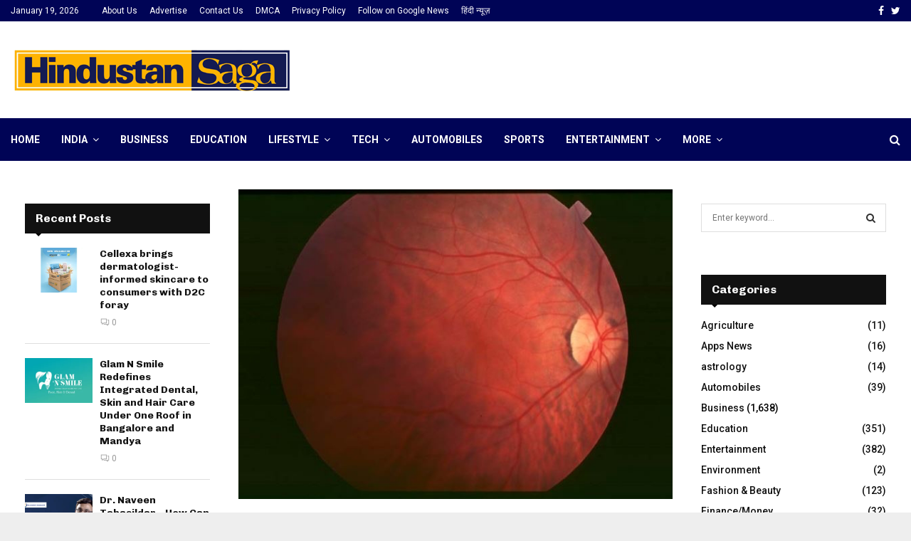

--- FILE ---
content_type: text/html; charset=UTF-8
request_url: https://hindustansaga.com/a-treatment-for-retinitis-pigmentosa-could-be-in-the-offing/
body_size: 33559
content:
<!DOCTYPE html>
<html lang="en-US">
<head>
	
	<script async src="https://pagead2.googlesyndication.com/pagead/js/adsbygoogle.js?client=ca-pub-3749591878385825"
     crossorigin="anonymous"></script>
	
	<meta charset="UTF-8">
		<meta name="viewport" content="width=device-width, initial-scale=1">
		<link rel="profile" href="https://gmpg.org/xfn/11">
	<meta name='robots' content='index, follow, max-image-preview:large, max-snippet:-1, max-video-preview:-1' />

	<!-- This site is optimized with the Yoast SEO plugin v26.5 - https://yoast.com/wordpress/plugins/seo/ -->
	<title>A treatment for ‘Retinitis Pigmentosa’ could be in the offing - Hindustan Saga</title>
	<link rel="canonical" href="https://hindustansaga.com/a-treatment-for-retinitis-pigmentosa-could-be-in-the-offing/" />
	<meta property="og:locale" content="en_US" />
	<meta property="og:type" content="article" />
	<meta property="og:title" content="A treatment for ‘Retinitis Pigmentosa’ could be in the offing - Hindustan Saga" />
	<meta property="og:description" content="New Delhi (India Science Wire):&nbsp;In a significant development in the area of ophthalmology, a team of New Delhi-based researchers has come out with a finding that shows the possibility for a cure for the progressively irreversible retinal degenerative disease which causes partial or complete blindness.&nbsp; Presently, there is no cure..." />
	<meta property="og:url" content="https://hindustansaga.com/a-treatment-for-retinitis-pigmentosa-could-be-in-the-offing/" />
	<meta property="og:site_name" content="Hindustan Saga" />
	<meta property="article:author" content="https://www.facebook.com/Hindustansaga" />
	<meta property="article:published_time" content="2020-11-19T12:56:00+00:00" />
	<meta property="og:image" content="https://i0.wp.com/hindustansaga.com/wp-content/uploads/2020/11/1605788768067559-0.jpg?fit=642%2C458&ssl=1" />
	<meta property="og:image:width" content="642" />
	<meta property="og:image:height" content="458" />
	<meta property="og:image:type" content="image/jpeg" />
	<meta name="author" content="Hindustan Saga" />
	<meta name="twitter:card" content="summary_large_image" />
	<meta name="twitter:label1" content="Written by" />
	<meta name="twitter:data1" content="Hindustan Saga" />
	<meta name="twitter:label2" content="Est. reading time" />
	<meta name="twitter:data2" content="2 minutes" />
	<script type="application/ld+json" class="yoast-schema-graph">{"@context":"https://schema.org","@graph":[{"@type":"Article","@id":"https://hindustansaga.com/a-treatment-for-retinitis-pigmentosa-could-be-in-the-offing/#article","isPartOf":{"@id":"https://hindustansaga.com/a-treatment-for-retinitis-pigmentosa-could-be-in-the-offing/"},"author":{"name":"Hindustan Saga","@id":"https://hindustansaga.com/#/schema/person/2ca8ccae053625f64068592e89395c77"},"headline":"A treatment for ‘Retinitis Pigmentosa’ could be in the offing","datePublished":"2020-11-19T12:56:00+00:00","mainEntityOfPage":{"@id":"https://hindustansaga.com/a-treatment-for-retinitis-pigmentosa-could-be-in-the-offing/"},"wordCount":455,"commentCount":0,"publisher":{"@id":"https://hindustansaga.com/#organization"},"image":{"@id":"https://hindustansaga.com/a-treatment-for-retinitis-pigmentosa-could-be-in-the-offing/#primaryimage"},"thumbnailUrl":"https://i0.wp.com/hindustansaga.com/wp-content/uploads/2020/11/1605788768067559-0.jpg?fit=642%2C458&ssl=1","articleSection":["Science"],"inLanguage":"en-US","potentialAction":[{"@type":"CommentAction","name":"Comment","target":["https://hindustansaga.com/a-treatment-for-retinitis-pigmentosa-could-be-in-the-offing/#respond"]}]},{"@type":"WebPage","@id":"https://hindustansaga.com/a-treatment-for-retinitis-pigmentosa-could-be-in-the-offing/","url":"https://hindustansaga.com/a-treatment-for-retinitis-pigmentosa-could-be-in-the-offing/","name":"A treatment for ‘Retinitis Pigmentosa’ could be in the offing - Hindustan Saga","isPartOf":{"@id":"https://hindustansaga.com/#website"},"primaryImageOfPage":{"@id":"https://hindustansaga.com/a-treatment-for-retinitis-pigmentosa-could-be-in-the-offing/#primaryimage"},"image":{"@id":"https://hindustansaga.com/a-treatment-for-retinitis-pigmentosa-could-be-in-the-offing/#primaryimage"},"thumbnailUrl":"https://i0.wp.com/hindustansaga.com/wp-content/uploads/2020/11/1605788768067559-0.jpg?fit=642%2C458&ssl=1","datePublished":"2020-11-19T12:56:00+00:00","breadcrumb":{"@id":"https://hindustansaga.com/a-treatment-for-retinitis-pigmentosa-could-be-in-the-offing/#breadcrumb"},"inLanguage":"en-US","potentialAction":[{"@type":"ReadAction","target":["https://hindustansaga.com/a-treatment-for-retinitis-pigmentosa-could-be-in-the-offing/"]}]},{"@type":"ImageObject","inLanguage":"en-US","@id":"https://hindustansaga.com/a-treatment-for-retinitis-pigmentosa-could-be-in-the-offing/#primaryimage","url":"https://i0.wp.com/hindustansaga.com/wp-content/uploads/2020/11/1605788768067559-0.jpg?fit=642%2C458&ssl=1","contentUrl":"https://i0.wp.com/hindustansaga.com/wp-content/uploads/2020/11/1605788768067559-0.jpg?fit=642%2C458&ssl=1","width":642,"height":458},{"@type":"BreadcrumbList","@id":"https://hindustansaga.com/a-treatment-for-retinitis-pigmentosa-could-be-in-the-offing/#breadcrumb","itemListElement":[{"@type":"ListItem","position":1,"name":"Home","item":"https://hindustansaga.com/"},{"@type":"ListItem","position":2,"name":"A treatment for ‘Retinitis Pigmentosa’ could be in the offing"}]},{"@type":"WebSite","@id":"https://hindustansaga.com/#website","url":"https://hindustansaga.com/","name":"Hindustan Saga","description":"","publisher":{"@id":"https://hindustansaga.com/#organization"},"potentialAction":[{"@type":"SearchAction","target":{"@type":"EntryPoint","urlTemplate":"https://hindustansaga.com/?s={search_term_string}"},"query-input":{"@type":"PropertyValueSpecification","valueRequired":true,"valueName":"search_term_string"}}],"inLanguage":"en-US"},{"@type":"Organization","@id":"https://hindustansaga.com/#organization","name":"Hindustan Saga","url":"https://hindustansaga.com/","logo":{"@type":"ImageObject","inLanguage":"en-US","@id":"https://hindustansaga.com/#/schema/logo/image/","url":"https://i0.wp.com/hindustansaga.com/wp-content/uploads/2022/03/cropped-Hindustan-Saga-Logo-PNG.png?fit=397%2C63&ssl=1","contentUrl":"https://i0.wp.com/hindustansaga.com/wp-content/uploads/2022/03/cropped-Hindustan-Saga-Logo-PNG.png?fit=397%2C63&ssl=1","width":397,"height":63,"caption":"Hindustan Saga"},"image":{"@id":"https://hindustansaga.com/#/schema/logo/image/"}},{"@type":"Person","@id":"https://hindustansaga.com/#/schema/person/2ca8ccae053625f64068592e89395c77","name":"Hindustan Saga","image":{"@type":"ImageObject","inLanguage":"en-US","@id":"https://hindustansaga.com/#/schema/person/image/","url":"https://secure.gravatar.com/avatar/d7c8cec353f868c3ff96d9aed53b551b1c2ca4a0a337abb9aef5c6378b0bb47f?s=96&d=mm&r=g","contentUrl":"https://secure.gravatar.com/avatar/d7c8cec353f868c3ff96d9aed53b551b1c2ca4a0a337abb9aef5c6378b0bb47f?s=96&d=mm&r=g","caption":"Hindustan Saga"},"sameAs":["http://hindustansaga.com","https://www.facebook.com/Hindustansaga"],"url":"https://hindustansaga.com/author/hindustansaga/"}]}</script>
	<!-- / Yoast SEO plugin. -->


<link rel='dns-prefetch' href='//www.googletagmanager.com' />
<link rel='dns-prefetch' href='//stats.wp.com' />
<link rel='dns-prefetch' href='//fonts.googleapis.com' />
<link rel='preconnect' href='//i0.wp.com' />
<link rel='preconnect' href='//c0.wp.com' />
<link rel="alternate" type="application/rss+xml" title="Hindustan Saga &raquo; Feed" href="https://hindustansaga.com/feed/" />
<link rel="alternate" type="application/rss+xml" title="Hindustan Saga &raquo; Comments Feed" href="https://hindustansaga.com/comments/feed/" />
<link rel="alternate" type="application/rss+xml" title="Hindustan Saga &raquo; A treatment for ‘Retinitis Pigmentosa’ could be in the offing Comments Feed" href="https://hindustansaga.com/a-treatment-for-retinitis-pigmentosa-could-be-in-the-offing/feed/" />
<link rel="alternate" title="oEmbed (JSON)" type="application/json+oembed" href="https://hindustansaga.com/wp-json/oembed/1.0/embed?url=https%3A%2F%2Fhindustansaga.com%2Fa-treatment-for-retinitis-pigmentosa-could-be-in-the-offing%2F" />
<link rel="alternate" title="oEmbed (XML)" type="text/xml+oembed" href="https://hindustansaga.com/wp-json/oembed/1.0/embed?url=https%3A%2F%2Fhindustansaga.com%2Fa-treatment-for-retinitis-pigmentosa-could-be-in-the-offing%2F&#038;format=xml" />
		<!-- This site uses the Google Analytics by MonsterInsights plugin v9.10.0 - Using Analytics tracking - https://www.monsterinsights.com/ -->
		<!-- Note: MonsterInsights is not currently configured on this site. The site owner needs to authenticate with Google Analytics in the MonsterInsights settings panel. -->
					<!-- No tracking code set -->
				<!-- / Google Analytics by MonsterInsights -->
		<style id='wp-img-auto-sizes-contain-inline-css' type='text/css'>
img:is([sizes=auto i],[sizes^="auto," i]){contain-intrinsic-size:3000px 1500px}
/*# sourceURL=wp-img-auto-sizes-contain-inline-css */
</style>

<style id='wp-emoji-styles-inline-css' type='text/css'>

	img.wp-smiley, img.emoji {
		display: inline !important;
		border: none !important;
		box-shadow: none !important;
		height: 1em !important;
		width: 1em !important;
		margin: 0 0.07em !important;
		vertical-align: -0.1em !important;
		background: none !important;
		padding: 0 !important;
	}
/*# sourceURL=wp-emoji-styles-inline-css */
</style>
<link rel='stylesheet' id='wp-block-library-css' href='https://c0.wp.com/c/6.9/wp-includes/css/dist/block-library/style.min.css' type='text/css' media='all' />
<style id='global-styles-inline-css' type='text/css'>
:root{--wp--preset--aspect-ratio--square: 1;--wp--preset--aspect-ratio--4-3: 4/3;--wp--preset--aspect-ratio--3-4: 3/4;--wp--preset--aspect-ratio--3-2: 3/2;--wp--preset--aspect-ratio--2-3: 2/3;--wp--preset--aspect-ratio--16-9: 16/9;--wp--preset--aspect-ratio--9-16: 9/16;--wp--preset--color--black: #000000;--wp--preset--color--cyan-bluish-gray: #abb8c3;--wp--preset--color--white: #ffffff;--wp--preset--color--pale-pink: #f78da7;--wp--preset--color--vivid-red: #cf2e2e;--wp--preset--color--luminous-vivid-orange: #ff6900;--wp--preset--color--luminous-vivid-amber: #fcb900;--wp--preset--color--light-green-cyan: #7bdcb5;--wp--preset--color--vivid-green-cyan: #00d084;--wp--preset--color--pale-cyan-blue: #8ed1fc;--wp--preset--color--vivid-cyan-blue: #0693e3;--wp--preset--color--vivid-purple: #9b51e0;--wp--preset--gradient--vivid-cyan-blue-to-vivid-purple: linear-gradient(135deg,rgb(6,147,227) 0%,rgb(155,81,224) 100%);--wp--preset--gradient--light-green-cyan-to-vivid-green-cyan: linear-gradient(135deg,rgb(122,220,180) 0%,rgb(0,208,130) 100%);--wp--preset--gradient--luminous-vivid-amber-to-luminous-vivid-orange: linear-gradient(135deg,rgb(252,185,0) 0%,rgb(255,105,0) 100%);--wp--preset--gradient--luminous-vivid-orange-to-vivid-red: linear-gradient(135deg,rgb(255,105,0) 0%,rgb(207,46,46) 100%);--wp--preset--gradient--very-light-gray-to-cyan-bluish-gray: linear-gradient(135deg,rgb(238,238,238) 0%,rgb(169,184,195) 100%);--wp--preset--gradient--cool-to-warm-spectrum: linear-gradient(135deg,rgb(74,234,220) 0%,rgb(151,120,209) 20%,rgb(207,42,186) 40%,rgb(238,44,130) 60%,rgb(251,105,98) 80%,rgb(254,248,76) 100%);--wp--preset--gradient--blush-light-purple: linear-gradient(135deg,rgb(255,206,236) 0%,rgb(152,150,240) 100%);--wp--preset--gradient--blush-bordeaux: linear-gradient(135deg,rgb(254,205,165) 0%,rgb(254,45,45) 50%,rgb(107,0,62) 100%);--wp--preset--gradient--luminous-dusk: linear-gradient(135deg,rgb(255,203,112) 0%,rgb(199,81,192) 50%,rgb(65,88,208) 100%);--wp--preset--gradient--pale-ocean: linear-gradient(135deg,rgb(255,245,203) 0%,rgb(182,227,212) 50%,rgb(51,167,181) 100%);--wp--preset--gradient--electric-grass: linear-gradient(135deg,rgb(202,248,128) 0%,rgb(113,206,126) 100%);--wp--preset--gradient--midnight: linear-gradient(135deg,rgb(2,3,129) 0%,rgb(40,116,252) 100%);--wp--preset--font-size--small: 14px;--wp--preset--font-size--medium: 20px;--wp--preset--font-size--large: 32px;--wp--preset--font-size--x-large: 42px;--wp--preset--font-size--normal: 16px;--wp--preset--font-size--huge: 42px;--wp--preset--spacing--20: 0.44rem;--wp--preset--spacing--30: 0.67rem;--wp--preset--spacing--40: 1rem;--wp--preset--spacing--50: 1.5rem;--wp--preset--spacing--60: 2.25rem;--wp--preset--spacing--70: 3.38rem;--wp--preset--spacing--80: 5.06rem;--wp--preset--shadow--natural: 6px 6px 9px rgba(0, 0, 0, 0.2);--wp--preset--shadow--deep: 12px 12px 50px rgba(0, 0, 0, 0.4);--wp--preset--shadow--sharp: 6px 6px 0px rgba(0, 0, 0, 0.2);--wp--preset--shadow--outlined: 6px 6px 0px -3px rgb(255, 255, 255), 6px 6px rgb(0, 0, 0);--wp--preset--shadow--crisp: 6px 6px 0px rgb(0, 0, 0);}:where(.is-layout-flex){gap: 0.5em;}:where(.is-layout-grid){gap: 0.5em;}body .is-layout-flex{display: flex;}.is-layout-flex{flex-wrap: wrap;align-items: center;}.is-layout-flex > :is(*, div){margin: 0;}body .is-layout-grid{display: grid;}.is-layout-grid > :is(*, div){margin: 0;}:where(.wp-block-columns.is-layout-flex){gap: 2em;}:where(.wp-block-columns.is-layout-grid){gap: 2em;}:where(.wp-block-post-template.is-layout-flex){gap: 1.25em;}:where(.wp-block-post-template.is-layout-grid){gap: 1.25em;}.has-black-color{color: var(--wp--preset--color--black) !important;}.has-cyan-bluish-gray-color{color: var(--wp--preset--color--cyan-bluish-gray) !important;}.has-white-color{color: var(--wp--preset--color--white) !important;}.has-pale-pink-color{color: var(--wp--preset--color--pale-pink) !important;}.has-vivid-red-color{color: var(--wp--preset--color--vivid-red) !important;}.has-luminous-vivid-orange-color{color: var(--wp--preset--color--luminous-vivid-orange) !important;}.has-luminous-vivid-amber-color{color: var(--wp--preset--color--luminous-vivid-amber) !important;}.has-light-green-cyan-color{color: var(--wp--preset--color--light-green-cyan) !important;}.has-vivid-green-cyan-color{color: var(--wp--preset--color--vivid-green-cyan) !important;}.has-pale-cyan-blue-color{color: var(--wp--preset--color--pale-cyan-blue) !important;}.has-vivid-cyan-blue-color{color: var(--wp--preset--color--vivid-cyan-blue) !important;}.has-vivid-purple-color{color: var(--wp--preset--color--vivid-purple) !important;}.has-black-background-color{background-color: var(--wp--preset--color--black) !important;}.has-cyan-bluish-gray-background-color{background-color: var(--wp--preset--color--cyan-bluish-gray) !important;}.has-white-background-color{background-color: var(--wp--preset--color--white) !important;}.has-pale-pink-background-color{background-color: var(--wp--preset--color--pale-pink) !important;}.has-vivid-red-background-color{background-color: var(--wp--preset--color--vivid-red) !important;}.has-luminous-vivid-orange-background-color{background-color: var(--wp--preset--color--luminous-vivid-orange) !important;}.has-luminous-vivid-amber-background-color{background-color: var(--wp--preset--color--luminous-vivid-amber) !important;}.has-light-green-cyan-background-color{background-color: var(--wp--preset--color--light-green-cyan) !important;}.has-vivid-green-cyan-background-color{background-color: var(--wp--preset--color--vivid-green-cyan) !important;}.has-pale-cyan-blue-background-color{background-color: var(--wp--preset--color--pale-cyan-blue) !important;}.has-vivid-cyan-blue-background-color{background-color: var(--wp--preset--color--vivid-cyan-blue) !important;}.has-vivid-purple-background-color{background-color: var(--wp--preset--color--vivid-purple) !important;}.has-black-border-color{border-color: var(--wp--preset--color--black) !important;}.has-cyan-bluish-gray-border-color{border-color: var(--wp--preset--color--cyan-bluish-gray) !important;}.has-white-border-color{border-color: var(--wp--preset--color--white) !important;}.has-pale-pink-border-color{border-color: var(--wp--preset--color--pale-pink) !important;}.has-vivid-red-border-color{border-color: var(--wp--preset--color--vivid-red) !important;}.has-luminous-vivid-orange-border-color{border-color: var(--wp--preset--color--luminous-vivid-orange) !important;}.has-luminous-vivid-amber-border-color{border-color: var(--wp--preset--color--luminous-vivid-amber) !important;}.has-light-green-cyan-border-color{border-color: var(--wp--preset--color--light-green-cyan) !important;}.has-vivid-green-cyan-border-color{border-color: var(--wp--preset--color--vivid-green-cyan) !important;}.has-pale-cyan-blue-border-color{border-color: var(--wp--preset--color--pale-cyan-blue) !important;}.has-vivid-cyan-blue-border-color{border-color: var(--wp--preset--color--vivid-cyan-blue) !important;}.has-vivid-purple-border-color{border-color: var(--wp--preset--color--vivid-purple) !important;}.has-vivid-cyan-blue-to-vivid-purple-gradient-background{background: var(--wp--preset--gradient--vivid-cyan-blue-to-vivid-purple) !important;}.has-light-green-cyan-to-vivid-green-cyan-gradient-background{background: var(--wp--preset--gradient--light-green-cyan-to-vivid-green-cyan) !important;}.has-luminous-vivid-amber-to-luminous-vivid-orange-gradient-background{background: var(--wp--preset--gradient--luminous-vivid-amber-to-luminous-vivid-orange) !important;}.has-luminous-vivid-orange-to-vivid-red-gradient-background{background: var(--wp--preset--gradient--luminous-vivid-orange-to-vivid-red) !important;}.has-very-light-gray-to-cyan-bluish-gray-gradient-background{background: var(--wp--preset--gradient--very-light-gray-to-cyan-bluish-gray) !important;}.has-cool-to-warm-spectrum-gradient-background{background: var(--wp--preset--gradient--cool-to-warm-spectrum) !important;}.has-blush-light-purple-gradient-background{background: var(--wp--preset--gradient--blush-light-purple) !important;}.has-blush-bordeaux-gradient-background{background: var(--wp--preset--gradient--blush-bordeaux) !important;}.has-luminous-dusk-gradient-background{background: var(--wp--preset--gradient--luminous-dusk) !important;}.has-pale-ocean-gradient-background{background: var(--wp--preset--gradient--pale-ocean) !important;}.has-electric-grass-gradient-background{background: var(--wp--preset--gradient--electric-grass) !important;}.has-midnight-gradient-background{background: var(--wp--preset--gradient--midnight) !important;}.has-small-font-size{font-size: var(--wp--preset--font-size--small) !important;}.has-medium-font-size{font-size: var(--wp--preset--font-size--medium) !important;}.has-large-font-size{font-size: var(--wp--preset--font-size--large) !important;}.has-x-large-font-size{font-size: var(--wp--preset--font-size--x-large) !important;}
/*# sourceURL=global-styles-inline-css */
</style>

<style id='classic-theme-styles-inline-css' type='text/css'>
/*! This file is auto-generated */
.wp-block-button__link{color:#fff;background-color:#32373c;border-radius:9999px;box-shadow:none;text-decoration:none;padding:calc(.667em + 2px) calc(1.333em + 2px);font-size:1.125em}.wp-block-file__button{background:#32373c;color:#fff;text-decoration:none}
/*# sourceURL=/wp-includes/css/classic-themes.min.css */
</style>
<link rel='stylesheet' id='contact-form-7-css' href='https://hindustansaga.com/wp-content/plugins/contact-form-7/includes/css/styles.css?ver=6.1.4' type='text/css' media='all' />
<link rel='stylesheet' id='dashicons-css' href='https://c0.wp.com/c/6.9/wp-includes/css/dashicons.min.css' type='text/css' media='all' />
<link rel='stylesheet' id='everest-forms-general-css' href='https://hindustansaga.com/wp-content/plugins/everest-forms/assets/css/everest-forms.css?ver=3.4.1' type='text/css' media='all' />
<link rel='stylesheet' id='jquery-intl-tel-input-css' href='https://hindustansaga.com/wp-content/plugins/everest-forms/assets/css/intlTelInput.css?ver=3.4.1' type='text/css' media='all' />
<link rel='stylesheet' id='pencisc-css' href='https://hindustansaga.com/wp-content/plugins/penci-framework/assets/css/single-shortcode.css?ver=6.9' type='text/css' media='all' />
<link rel='stylesheet' id='penci-oswald-css' href='//fonts.googleapis.com/css?family=Oswald%3A400&#038;ver=6.9' type='text/css' media='all' />
<link rel='stylesheet' id='taqyeem-fontawesome-css' href='https://hindustansaga.com/wp-content/plugins/taqyeem-buttons/assets/fontawesome.css?ver=6.9' type='text/css' media='all' />
<link rel='stylesheet' id='taqyeem-buttons-style-css' href='https://hindustansaga.com/wp-content/plugins/taqyeem-buttons/assets/style.css?ver=6.9' type='text/css' media='all' />
<link rel='stylesheet' id='taqyeem-style-css' href='https://hindustansaga.com/wp-content/plugins/taqyeem/style.css?ver=6.9' type='text/css' media='all' />
<link rel='stylesheet' id='wpmagazine-modules-lite-google-fonts-css' href='https://fonts.googleapis.com/css?family=Roboto%3A400%2C100%2C300%2C400%2C500%2C700%2C900%7CYanone+Kaffeesatz%3A200%2C300%2C400%2C500%2C600%2C700%7COpen+Sans%3A300%2C400%2C600%2C700%2C800%7CRoboto+Slab%3A100%2C200%2C300%2C400%2C500%2C600%2C700%2C800%2C900%7CPoppins%3A100%2C200%2C300%2C400%2C500%2C600%2C700%2C800%2C900&#038;subset=latin%2Clatin-ext' type='text/css' media='all' />
<link rel='stylesheet' id='fontawesome-css' href='https://hindustansaga.com/wp-content/plugins/wp-magazine-modules-lite/includes/assets/library/fontawesome/css/all.min.css?ver=5.12.1' type='text/css' media='all' />
<link rel='stylesheet' id='wpmagazine-modules-lite-frontend-css' href='https://hindustansaga.com/wp-content/plugins/wp-magazine-modules-lite/includes/assets/css/build.css?ver=1.1.3' type='text/css' media='all' />
<link rel='stylesheet' id='slick-slider-css' href='https://hindustansaga.com/wp-content/plugins/wp-magazine-modules-lite/includes/assets/library/slick-slider/css/slick.css?ver=1.8.0' type='text/css' media='all' />
<link rel='stylesheet' id='slick-slider-theme-css' href='https://hindustansaga.com/wp-content/plugins/wp-magazine-modules-lite/includes/assets/library/slick-slider/css/slick-theme.css?ver=1.8.0' type='text/css' media='all' />
<link rel='stylesheet' id='penci-font-awesome-css' href='https://hindustansaga.com/wp-content/themes/pennews/css/font-awesome.min.css?ver=4.5.2' type='text/css' media='all' />
<link rel='stylesheet' id='penci-fonts-css' href='//fonts.googleapis.com/css?family=Roboto%3A300%2C300italic%2C400%2C400italic%2C500%2C500italic%2C700%2C700italic%2C800%2C800italic%7CMukta+Vaani%3A300%2C300italic%2C400%2C400italic%2C500%2C500italic%2C700%2C700italic%2C800%2C800italic%7COswald%3A300%2C300italic%2C400%2C400italic%2C500%2C500italic%2C700%2C700italic%2C800%2C800italic%7CTeko%3A300%2C300italic%2C400%2C400italic%2C500%2C500italic%2C700%2C700italic%2C800%2C800italic%7CChivo%3A300%2C300italic%2C400%2C400italic%2C500%2C500italic%2C700%2C700italic%2C800%2C800italic%3A300%2C300italic%2C400%2C400italic%2C500%2C500italic%2C700%2C700italic%2C800%2C800italic%26subset%3Dcyrillic%2Ccyrillic-ext%2Cgreek%2Cgreek-ext%2Clatin-ext' type='text/css' media='all' />
<link rel='stylesheet' id='penci-portfolio-css' href='https://hindustansaga.com/wp-content/themes/pennews/css/portfolio.css?ver=6.6.3' type='text/css' media='all' />
<link rel='stylesheet' id='penci-recipe-css' href='https://hindustansaga.com/wp-content/themes/pennews/css/recipe.css?ver=6.6.3' type='text/css' media='all' />
<link rel='stylesheet' id='penci-review-css' href='https://hindustansaga.com/wp-content/themes/pennews/css/review.css?ver=6.6.3' type='text/css' media='all' />
<link rel='stylesheet' id='penci-style-css' href='https://hindustansaga.com/wp-content/themes/pennews/style.css?ver=6.6.3' type='text/css' media='all' />
<style id='penci-style-inline-css' type='text/css'>
.penci-block-vc.style-title-13:not(.footer-widget).style-title-center .penci-block-heading {border-right: 10px solid transparent; border-left: 10px solid transparent; }.site-branding h1, .site-branding h2 {margin: 0;}.penci-schema-markup { display: none !important; }.penci-entry-media .twitter-video { max-width: none !important; margin: 0 !important; }.penci-entry-media .fb-video { margin-bottom: 0; }.penci-entry-media .post-format-meta > iframe { vertical-align: top; }.penci-single-style-6 .penci-entry-media-top.penci-video-format-dailymotion:after, .penci-single-style-6 .penci-entry-media-top.penci-video-format-facebook:after, .penci-single-style-6 .penci-entry-media-top.penci-video-format-vimeo:after, .penci-single-style-6 .penci-entry-media-top.penci-video-format-twitter:after, .penci-single-style-7 .penci-entry-media-top.penci-video-format-dailymotion:after, .penci-single-style-7 .penci-entry-media-top.penci-video-format-facebook:after, .penci-single-style-7 .penci-entry-media-top.penci-video-format-vimeo:after, .penci-single-style-7 .penci-entry-media-top.penci-video-format-twitter:after { content: none; } .penci-single-style-5 .penci-entry-media.penci-video-format-dailymotion:after, .penci-single-style-5 .penci-entry-media.penci-video-format-facebook:after, .penci-single-style-5 .penci-entry-media.penci-video-format-vimeo:after, .penci-single-style-5 .penci-entry-media.penci-video-format-twitter:after { content: none; }@media screen and (max-width: 960px) { .penci-insta-thumb ul.thumbnails.penci_col_5 li, .penci-insta-thumb ul.thumbnails.penci_col_6 li { width: 33.33% !important; } .penci-insta-thumb ul.thumbnails.penci_col_7 li, .penci-insta-thumb ul.thumbnails.penci_col_8 li, .penci-insta-thumb ul.thumbnails.penci_col_9 li, .penci-insta-thumb ul.thumbnails.penci_col_10 li { width: 25% !important; } }.site-header.header--s12 .penci-menu-toggle-wapper,.site-header.header--s12 .header__social-search { flex: 1; }.site-header.header--s5 .site-branding {  padding-right: 0;margin-right: 40px; }.penci-block_37 .penci_post-meta { padding-top: 8px; }.penci-block_37 .penci-post-excerpt + .penci_post-meta { padding-top: 0; }.penci-hide-text-votes { display: none; }.penci-usewr-review {  border-top: 1px solid #ececec; }.penci-review-score {top: 5px; position: relative; }.penci-social-counter.penci-social-counter--style-3 .penci-social__empty a, .penci-social-counter.penci-social-counter--style-4 .penci-social__empty a, .penci-social-counter.penci-social-counter--style-5 .penci-social__empty a, .penci-social-counter.penci-social-counter--style-6 .penci-social__empty a { display: flex; justify-content: center; align-items: center; }.penci-block-error { padding: 0 20px 20px; }@media screen and (min-width: 1240px){ .penci_dis_padding_bw .penci-content-main.penci-col-4:nth-child(3n+2) { padding-right: 15px; padding-left: 15px; }}.bos_searchbox_widget_class.penci-vc-column-1 #flexi_searchbox #b_searchboxInc .b_submitButton_wrapper{ padding-top: 10px; padding-bottom: 10px; }.mfp-image-holder .mfp-close, .mfp-iframe-holder .mfp-close { background: transparent; border-color: transparent; }h1, h2, h3, h4, h5, h6,.error404 .page-title,
		.error404 .penci-block-vc .penci-block__title, .footer__bottom.style-2 .block-title {font-family: 'Chivo', sans-serif}h1, h2, h3, h4, h5, h6,.error404 .page-title,
		 .error404 .penci-block-vc .penci-block__title, .product_list_widget .product-title, .footer__bottom.style-2 .block-title {font-weight: 700}.penci-topbar.header--s7, .penci-topbar.header--s7 h3, 
		.penci-topbar.header--s7 ul li,
		.penci-topbar.header--s7 .topbar__trending .headline-title{ text-transform: none !important; }.penci-topbar{ background-color:#000456 ; }.penci-topbar,.penci-topbar a, .penci-topbar ul li a{ color:#ffffff ; }.penci-topbar a:hover , .penci-topbar ul li a:hover{ color:#e8c435 !important; }.topbar__social-media a:hover{ color:#bb1919 ; }.penci-topbar ul.menu li ul.sub-menu{ background-color:#111111 ; }.penci-topbar ul.menu li ul.sub-menu li a{ color:#ffffff ; }.penci-topbar ul.menu li ul.sub-menu li a:hover{ color:#bb1919 ; }.penci-topbar ul.menu li ul.sub-menu li{ border-color:#212121 ; }.penci-topbar .topbar__trending .headline-title{ background-color:#dd0808 ; }#site-navigation .penci-megamenu .penci-content-megamenu .penci-mega-latest-posts .penci-mega-post a:not(.mega-cat-name){ font-size: 14px; }.main-navigation > ul:not(.children) > li ul.sub-menu{ border-top: 0 !important; }.penci-post-pagination h5{ font-size:16px; }.penci-author-content h5 a{ font-size:16px; }.penci-post-related .item-related h4{ font-size:15px; }
		.penci-post-related .post-title-box .post-box-title,
		.post-comments .post-title-box .post-box-title, 
		.site-content .post-comments #respond h3{ font-size: 16px !important; }.penci-portfolio-wrap{ margin-left: 0px; margin-right: 0px; }.penci-portfolio-wrap .portfolio-item{ padding-left: 0px; padding-right: 0px; margin-bottom:0px; }.penci-menu-hbg-widgets .menu-hbg-title { font-family:'Chivo', sans-serif }
		.woocommerce div.product .related > h2,.woocommerce div.product .upsells > h2,
		.post-title-box .post-box-title,.site-content #respond h3,.site-content .widget-title,
		.site-content .widgettitle,
		body.page-template-full-width.page-paged-2 .site-content .widget.penci-block-vc .penci-block__title,
		body:not( .page-template-full-width ) .site-content .widget.penci-block-vc .penci-block__title{ font-size:16px !important;font-weight:700 !important;font-family:'Chivo', sans-serif !important; }.site-content .widget.penci-block-vc .penci-block__title{ text-transform: none; }.site-footer .penci-block-vc .penci-block__title{ font-size:15px;font-weight:600;font-family:'Roboto', sans-serif; }.penci-popup-login-register .penci-login-container a:hover{ color:#e2c534 ; }.penci-popup-login-register .penci-login-container .penci-login input[type="submit"]{ background-color:#17158c ; }
		.penci-ajax-search-results .ajax-loading:before,
		.show-search .show-search__content,
		div.bbp-template-notice, div.indicator-hint,	
		.widget select,select, pre,.wpb_text_column,
		.single .penci-content-post, .page .penci-content-post,
		.forum-archive .penci-content-post,
		.penci-block-vc,.penci-archive__content,.error404 .not-found,.ajax-loading:before{ background-color:#ffffff }
		.penci-block-vc.style-title-11:not(.footer-widget) .penci-block__title a,
		.penci-block-vc.style-title-11:not(.footer-widget) .penci-block__title span, 
		.penci-block-vc.style-title-11:not(.footer-widget) .penci-subcat-filter, 
		.penci-block-vc.style-title-11:not(.footer-widget) .penci-slider-nav{ background-color:#ffffff }.penci-archive .entry-meta,.penci-archive .entry-meta a,

			.penci-inline-related-posts .penci_post-meta, .penci__general-meta .penci_post-meta, 
			.penci-block_video.style-1 .penci_post-meta, .penci-block_video.style-7 .penci_post-meta,
			.penci_breadcrumbs a, .penci_breadcrumbs span,.penci_breadcrumbs i,
			.error404 .page-content,
			.woocommerce .comment-form p.stars a,
			.woocommerce .woocommerce-ordering, .woocommerce .woocommerce-result-count,
			.woocommerce #reviews #comments ol.commentlist li .comment-text .meta,
			.penci-entry-meta,#wp-calendar caption,.penci-post-pagination span,
			.penci-archive .entry-meta span{ color:#999999 }
		.site-main .element-media-controls a, .entry-content .element-media-controls a,
		    .penci-portfolio-below_img .inner-item-portfolio .portfolio-desc h3,
			.post-entry .penci-portfolio-filter ul li a, .penci-portfolio-filter ul li a,
			.widget_display_stats dt, .widget_display_stats dd,
			#wp-calendar tbody td a,
			.widget.widget_display_replies a,
			.post-entry .penci-portfolio-filter ul li.active a, .penci-portfolio-filter ul li.active a,
			.woocommerce div.product .woocommerce-tabs ul.tabs li a,
			.woocommerce ul.products li.product h3, .woocommerce ul.products li.product .woocommerce-loop-product__title,
			.woocommerce table.shop_table td.product-name a,
			input[type="text"], input[type="email"], input[type="url"], input[type="password"],
			input[type="search"], input[type="number"], input[type="tel"], input[type="range"], input[type="date"],
			input[type="month"], input[type="week"], input[type="time"], input[type="datetime"], input[type="datetime-local"], input[type="color"], textarea,
			.error404 .page-content .search-form .search-submit,.penci-no-results .search-form .search-submit,.error404 .page-content a,
			a,.widget a,.penci-block-vc .penci-block__title a, .penci-block-vc .penci-block__title span,
			.penci-page-title, .penci-entry-title,.woocommerce .page-title,
			.penci-recipe-index-wrap .penci-recipe-index-title a,
			.penci-social-buttons .penci-social-share-text,
			.woocommerce div.product .product_title,
			.penci-post-pagination h5 a,
			.woocommerce div.product .woocommerce-tabs .panel > h2:first-child, .woocommerce div.product .woocommerce-tabs .panel #reviews #comments h2,
			.woocommerce div.product .woocommerce-tabs .panel #respond .comment-reply-title,
			.woocommerce #reviews #comments ol.commentlist li .comment-text .meta strong,
			.woocommerce div.product .related > h2, .woocommerce div.product .upsells > h2,
			.penci-author-content .author-social,
			.forum-archive .penci-entry-title,
			#bbpress-forums li.bbp-body ul.forum li.bbp-forum-info a,
			.woocommerce div.product .entry-summary div[itemprop="description"] h2, .woocommerce div.product .woocommerce-tabs #tab-description h2,
			.widget.widget_recent_entries li a, .widget.widget_recent_comments li a, .widget.widget_meta li a,
			.penci-pagination:not(.penci-ajax-more) a, .penci-pagination:not(.penci-ajax-more) span{ color:#111111 }div.wpforms-container .wpforms-form input[type=date],div.wpforms-container .wpforms-form input[type=datetime],div.wpforms-container .wpforms-form input[type=datetime-local],div.wpforms-container .wpforms-form input[type=email],div.wpforms-container .wpforms-form input[type=month],div.wpforms-container .wpforms-form input[type=number],div.wpforms-container .wpforms-form input[type=password],div.wpforms-container .wpforms-form input[type=range],div.wpforms-container .wpforms-form input[type=search],div.wpforms-container .wpforms-form input[type=tel],div.wpforms-container .wpforms-form input[type=text],div.wpforms-container .wpforms-form input[type=time],div.wpforms-container .wpforms-form input[type=url],div.wpforms-container .wpforms-form input[type=week],div.wpforms-container .wpforms-form select,div.wpforms-container .wpforms-form textarea{ color: #111111 }
		h1, h2, h3, h4, h5, h6,.penci-userreview-author,.penci-review-metas .penci-review-meta i,
		.entry-content h1, .entry-content h2, .entry-content h3, .entry-content h4,
		.entry-content h5, .entry-content h6, .comment-content h1, .comment-content h2,
		.comment-content h3, .comment-content h4, .comment-content h5, .comment-content h6,
		.penci-inline-related-posts .penci-irp-heading{ color:#111111 }.site-main .frontend-form-container .element-media-file,.site-main .frontend-form-container .element-media,.site-main .frontend-item-container .select2.select2-container .select2-selection.select-with-search-container,.site-main .frontend-item-container input[type="text"],.site-main .frontend-item-container input[type="email"],.site-main .frontend-item-container input[type="url"],.site-main .frontend-item-container textarea,.site-main .frontend-item-container select{ border-color: #dedede }
			.site-header,
			.buddypress-wrap .select-wrap,
			.penci-post-blog-classic,
			.activity-list.bp-list,
			.penci-team_memebers .penci-team_item__content,
			.penci-author-box-wrap,
			.about-widget .about-me-heading:before,
			#buddypress .wp-editor-container,
			#bbpress-forums .bbp-forums-list,
			div.bbp-forum-header, div.bbp-topic-header, div.bbp-reply-header,
			.activity-list li.bbp_topic_create .activity-content .activity-inner,
			.rtl .activity-list li.bbp_reply_create .activity-content .activity-inner,
			#drag-drop-area,
			.bp-avatar-nav ul.avatar-nav-items li.current,
			.bp-avatar-nav ul,
			.site-main .bbp-pagination-links a, .site-main .bbp-pagination-links span.current,
			.bbpress  .wp-editor-container,
			.penci-ajax-search-results-wrapper,
			.show-search .search-field,
			.show-search .show-search__content,
			.penci-viewall-results,
			.penci-subcat-list .flexMenu-viewMore .flexMenu-popup,
			.penci-owl-carousel-style .owl-dot span,
			.penci-owl-carousel-slider .owl-dot span,
			.woocommerce-cart table.cart td.actions .coupon .input-text,
			.blog-boxed .penci-archive__content .article_content,
			.penci-block_28 .block28_first_item:not(.hide-border),
			.penci-mul-comments-wrapper .penci-tab-nav,
			.penci-recipe,.penci-recipe-heading,.penci-recipe-ingredients,.penci-recipe-notes,
			.wp-block-yoast-faq-block .schema-faq-section,
			.wp-block-yoast-how-to-block ol.schema-how-to-steps,
			.wp-block-pullquote,
			.wrapper-penci-recipe .penci-recipe-ingredients
			{ border-color:#dedede }
		    blockquote:not(.wp-block-quote):before, q:before,   
		    blockquote:not(.wp-block-quote):after, q:after, blockquote.style-3:before,
			.penci-block-vc.style-title-10:not(.footer-widget) .penci-block-heading:after
			{ background-color:#dedede }
			.penci-block-vc.style-title-10:not(.footer-widget) .penci-block-heading,
			.wrapper-penci-review, .penci-review-container.penci-review-count,.penci-usewr-review,
			.widget .tagcloud a,.widget.widget_recent_entries li, .widget.widget_recent_comments li, .widget.widget_meta li,
		    .penci-inline-related-posts,
		    .penci_dark_layout .site-main #buddypress div.item-list-tabs:not(#subnav),
			code,abbr, acronym,fieldset,hr,#bbpress-forums div.bbp-the-content-wrapper textarea.bbp-the-content,
			.penci-pagination:not(.penci-ajax-more) a, .penci-pagination:not(.penci-ajax-more) span,
			th,td,#wp-calendar tbody td{ border-color:#dedede }
			.site-main #bbpress-forums li.bbp-body ul.forum,
			.site-main #bbpress-forums li.bbp-body ul.topic,#bbpress-forums li.bbp-footer,
			#bbpress-forums div.bbp-template-notice.info,
			.bbp-pagination-links a, .bbp-pagination-links span.current,
			.site-main #buddypress .standard-form textarea,
			.site-main #buddypress .standard-form input[type=text], .site-main #buddypress .standard-form input[type=color], 
			.site-main #buddypress .standard-form input[type=date], .site-main #buddypress .standard-form input[type=datetime],
			.site-main #buddypress .standard-form input[type=datetime-local], .site-main #buddypress .standard-form input[type=email],
			.site-main #buddypress .standard-form input[type=month], .site-main #buddypress .standard-form input[type=number], 
			.site-main #buddypress .standard-form input[type=range], .site-main #buddypress .standard-form input[type=search], 
			.site-main #buddypress .standard-form input[type=tel], .site-main #buddypress .standard-form input[type=time],
		    .site-main #buddypress .standard-form input[type=url], .site-main #buddypress .standard-form input[type=week],
		    .site-main #buddypress .standard-form select,.site-main #buddypress .standard-form input[type=password],
	        .site-main #buddypress .dir-search input[type=search], .site-main #buddypress .dir-search input[type=text],
	        .site-main #buddypress .groups-members-search input[type=search], .site-main #buddypress .groups-members-search input[type=text],
	        .site-main #buddypress button, .site-main #buddypress a.button,
	        .site-main #buddypress input[type=button], .site-main #buddypress input[type=reset],
	        .site-main #buddypress ul.button-nav li a,.site-main #buddypress div.generic-button a,.site-main #buddypress .comment-reply-link, 
	        a.bp-title-button,.site-main #buddypress button:hover,.site-main #buddypress a.button:hover, .site-main #buddypress a.button:focus,
	        .site-main #buddypress input[type=button]:hover, .site-main #buddypress input[type=reset]:hover, 
	        .site-main #buddypress ul.button-nav li a:hover, .site-main #buddypress ul.button-nav li.current a,
	        .site-main #buddypress div.generic-button a:hover,.site-main #buddypress .comment-reply-link:hover,
	        .site-main #buddypress input[type=submit]:hover,.site-main #buddypress select,.site-main #buddypress ul.item-list,
			.site-main #buddypress .profile[role=main],.site-main #buddypress ul.item-list li,.site-main #buddypress div.pagination .pag-count ,
			.site-main #buddypress div.pagination .pagination-links span,.site-main #buddypress div.pagination .pagination-links a,
			body.activity-permalink .site-main #buddypress div.activity-comments, .site-main #buddypress div.activity-comments form .ac-textarea,
			.site-main #buddypress table.profile-fields, .site-main #buddypress table.profile-fields:last-child{ border-color:#dedede }.site-main #buddypress table.notifications tr td.label, #buddypress table.notifications-settings tr td.label,.site-main #buddypress table.profile-fields tr td.label, #buddypress table.wp-profile-fields tr td.label,.site-main #buddypress table.messages-notices tr td.label, #buddypress table.forum tr td.label{ border-color: #dedede !important; }
			.penci-block-vc,
			.penci-block_1 .block1_first_item,
			.penci-block_1 .block1_first_item .penci_post-meta,
			.penci-block_1 .block1_items .penci_media_object,
			.penci-block_4 .penci-small-thumb:after,
			.penci-recent-rv,
			.penci-block_6 .penci-post-item,
			.penci-block_9 .block9_first_item,.penci-block_9 .penci-post-item,
			.penci-block_9 .block9_items .block9_item_loadmore:first-of-type,
			.penci-block_11 .block11_first_item,.penci-block_11 .penci-post-item,
			.penci-block_11 .block11_items .block11_item_loadmore:first-of-type,
			.penci-block_15 .penci-post-item,.penci-block_15 .penci-block__title,
			.penci-block_20 .penci_media_object,
			.penci-block_20 .penci_media_object.penci_mobj-image-right .penci_post_content,
			.penci-block_26 .block26_items .penci-post-item,
			.penci-block_28 .block28_first_item,
			.penci-block_28 .block28_first_item .penci_post-meta,
			.penci-block_29 .block_29_items .penci-post-item,
			.penci-block_30 .block30_items .penci_media_object,
			.penci-block_33 .block33_big_item .penci_post-meta,
			.penci-block_36 .penci-post-item, .penci-block_36 .penci-block__title,
			.penci-block_6 .penci-block_content__items:not(.penci-block-items__1) .penci-post-item:first-child,
			.penci-block_video.style-7 .penci-owl-carousel-slider .owl-dots span,
			.penci-owl-featured-area.style-12 .penci-small_items .owl-item.active .penci-item-mag,
			.penci-videos-playlist .penci-video-nav .penci-video-playlist-nav:not(.playlist-has-title) .penci-video-playlist-item:first-child,
			.penci-videos-playlist .penci-video-nav .penci-video-playlist-nav:not(.playlist-has-title) .penci-video-playlist-item:last-child,
			.penci-videos-playlist .penci-video-nav .penci-video-playlist-item,
			.penci-archive__content .penci-entry-header,
			.page-template-full-width.penci-block-pagination .penci_breadcrumbs,
			.penci-post-pagination,.penci-pfl-social_share,.penci-post-author,
			.penci-social-buttons.penci-social-share-footer,
			.penci-pagination:not(.penci-ajax-more) a,
			.penci-social-buttons .penci-social-item.like{ border-color:#dedede }.penci-container-width-1080 .penci-content-main.penci-col-4 .penci-block_1 .block1_items .penci-post-item:nth-child(2) .penci_media_object,.penci-container-width-1400 .penci-content-main.penci-col-4 .penci-block_1 .block1_items .penci-post-item:nth-child(2) .penci_media_object,.wpb_wrapper > .penci-block_1.penci-vc-column-1 .block1_items .penci-post-item:nth-child(2) .penci_media_object,.widget-area .penci-block_1 .block1_items .penci-post-item:nth-child(2) .penci_media_object{ border-color:#dedede }
			.penci-block_6.penci-vc-column-2.penci-block-load_more .penci-block_content__items:not(.penci-block-items__1) .penci-post-item:nth-child(1),
			.penci-block_6.penci-vc-column-2.penci-block-load_more .penci-block_content__items:not(.penci-block-items__1) .penci-post-item:nth-child(2),
			.penci-block_6.penci-vc-column-2.penci-block-infinite .penci-block_content__items:not(.penci-block-items__1) .penci-post-item:nth-child(1),
			.penci-block_6.penci-vc-column-2.penci-block-infinite .penci-block_content__items:not(.penci-block-items__1) .penci-post-item:nth-child(2),
			.penci-block_36.penci-block-load_more .penci-block_content__items:not(.penci-block-items__1) .penci-post-item:first-child,
		    .penci-block_36.penci-block-infinite .penci-block_content__items:not(.penci-block-items__1) .penci-post-item:first-child,
			.penci-block_36.penci-vc-column-2.penci-block-load_more .penci-block_content__items:not(.penci-block-items__1) .penci-post-item:nth-child(1),
			.penci-block_36.penci-vc-column-2.penci-block-load_more .penci-block_content__items:not(.penci-block-items__1) .penci-post-item:nth-child(2),
			.penci-block_36.penci-vc-column-2.penci-block-infinite .penci-block_content__items:not(.penci-block-items__1) .penci-post-item:nth-child(1),
			.penci-block_36.penci-vc-column-2.penci-block-infinite .penci-block_content__items:not(.penci-block-items__1) .penci-post-item:nth-child(2),
			.penci-block_6.penci-vc-column-3.penci-block-load_more .penci-block_content__items:not(.penci-block-items__1) .penci-post-item:nth-child(1),
			.penci-block_6.penci-vc-column-3.penci-block-load_more .penci-block_content__items:not(.penci-block-items__1) .penci-post-item:nth-child(2),
			.penci-block_6.penci-vc-column-3.penci-block-load_more .penci-block_content__items:not(.penci-block-items__1) .penci-post-item:nth-child(3),
			.penci-block_6.penci-vc-column-3.penci-block-infinite .penci-block_content__items:not(.penci-block-items__1) .penci-post-item:nth-child(1),
			.penci-block_6.penci-vc-column-3.penci-block-infinite .penci-block_content__items:not(.penci-block-items__1) .penci-post-item:nth-child(2),
			.penci-block_6.penci-vc-column-3.penci-block-infinite .penci-block_content__items:not(.penci-block-items__1) .penci-post-item:nth-child(3),
			.penci-block_36.penci-vc-column-3.penci-block-load_more .penci-block_content__items:not(.penci-block-items__1) .penci-post-item:nth-child(1),
			.penci-block_36.penci-vc-column-3.penci-block-load_more .penci-block_content__items:not(.penci-block-items__1) .penci-post-item:nth-child(2), 
			.penci-block_36.penci-vc-column-3.penci-block-load_more .penci-block_content__items:not(.penci-block-items__1) .penci-post-item:nth-child(3), 
			.penci-block_36.penci-vc-column-3.penci-block-infinite .penci-block_content__items:not(.penci-block-items__1) .penci-post-item:nth-child(1),
			.penci-block_36.penci-vc-column-3.penci-block-infinite .penci-block_content__items:not(.penci-block-items__1) .penci-post-item:nth-child(2),
			.penci-block_36.penci-vc-column-3.penci-block-infinite .penci-block_content__items:not(.penci-block-items__1) .penci-post-item:nth-child(3),
			.penci-block_15.penci-vc-column-2.penci-block-load_more .penci-block_content__items:not(.penci-block-items__1) .penci-post-item:nth-child(1), 
			.penci-block_15.penci-vc-column-2.penci-block-load_more .penci-block_content__items:not(.penci-block-items__1) .penci-post-item:nth-child(2),
			.penci-block_15.penci-vc-column-2.penci-block-infinite .penci-block_content__items:not(.penci-block-items__1) .penci-post-item:nth-child(1),
			.penci-block_15.penci-vc-column-2.penci-block-infinite .penci-block_content__items:not(.penci-block-items__1) .penci-post-item:nth-child(2),
			.penci-block_15.penci-vc-column-3.penci-block-load_more .penci-block_content__items:not(.penci-block-items__1) .penci-post-item:nth-child(1),
			.penci-block_15.penci-vc-column-3.penci-block-load_more .penci-block_content__items:not(.penci-block-items__1) .penci-post-item:nth-child(2),
			.penci-block_15.penci-vc-column-3.penci-block-load_more .penci-block_content__items:not(.penci-block-items__1) .penci-post-item:nth-child(3),
			.penci-block_15.penci-vc-column-3.penci-block-infinite .penci-block_content__items:not(.penci-block-items__1) .penci-post-item:nth-child(1),
			.penci-block_15.penci-vc-column-3.penci-block-infinite .penci-block_content__items:not(.penci-block-items__1) .penci-post-item:nth-child(2),
			.penci-block_15.penci-vc-column-3.penci-block-infinite .penci-block_content__items:not(.penci-block-items__1) .penci-post-item:nth-child(3){ border-color:#dedede }
			select,input[type="text"], input[type="email"], input[type="url"], input[type="password"], 
			input[type="search"], input[type="number"], input[type="tel"], input[type="range"],
			input[type="date"], input[type="month"], input[type="week"], input[type="time"], 
			input[type="datetime"], input[type="datetime-local"], input[type="color"], textarea,
			.single-portfolio .penci-social-buttons + .post-comments,
			#respond textarea, .wpcf7 textarea,
			.post-comments .post-title-box,.penci-comments-button,
			.penci-comments-button + .post-comments .comment-reply-title,
			.penci-post-related + .post-comments .comment-reply-title,
			.penci-post-related + .post-comments .post-title-box,
			.comments .comment ,.comments .comment, .comments .comment .comment,
			#respond input,.wpcf7 input,.widget_wysija input,
			#bbpress-forums #bbp-search-form .button,
			.site-main #buddypress div.item-list-tabs:not( #subnav ),
			.site-main #buddypress div.item-list-tabs:not(#subnav) ul li a,
			.site-main #buddypress div.item-list-tabs:not(#subnav) ul li > span,
			.site-main #buddypress .dir-search input[type=submit], .site-main #buddypress .groups-members-search input[type=submit],
			#respond textarea,.wpcf7 textarea { border-color:#dedede } div.wpforms-container .wpforms-form input[type=date],div.wpforms-container .wpforms-form input[type=datetime],div.wpforms-container .wpforms-form input[type=datetime-local],div.wpforms-container .wpforms-form input[type=email],div.wpforms-container .wpforms-form input[type=month],div.wpforms-container .wpforms-form input[type=number],div.wpforms-container .wpforms-form input[type=password],div.wpforms-container .wpforms-form input[type=range],div.wpforms-container .wpforms-form input[type=search],div.wpforms-container .wpforms-form input[type=tel],div.wpforms-container .wpforms-form input[type=text],div.wpforms-container .wpforms-form input[type=time],div.wpforms-container .wpforms-form input[type=url],div.wpforms-container .wpforms-form input[type=week],div.wpforms-container .wpforms-form select,div.wpforms-container .wpforms-form textarea{ border-color: #dedede }
		    .penci-owl-featured-area.style-13 .penci-small_items .owl-item.active .penci-item-mag:before,
			.site-header.header--s2:before, .site-header.header--s3:not(.header--s4):before, .site-header.header--s6:before,
			.penci_gallery.style-1 .penci-small-thumb:after,
			.penci-videos-playlist .penci-video-nav .penci-video-playlist-item.is-playing,
			.penci-videos-playlist .penci-video-nav .penci-video-playlist-item:hover, 		
			blockquote:before, q:before,blockquote:after, q:after{ background-color:#dedede }.site-main #buddypress .dir-search input[type=submit], .site-main #buddypress .groups-members-search input[type=submit],
			input[type="button"], input[type="reset"], input[type="submit"]{ border-color:#dedede }@media (max-width: 768px) {.penci-post-pagination .prev-post + .next-post {border-color :#dedede; }}@media (max-width: 650px) {.penci-block_1 .block1_items .penci-post-item:nth-child(2) .penci_media_object {border-color :#dedede; }}.buy-button{ background-color:#3f51b5 !important; }.penci-menuhbg-toggle:hover .lines-button:after,.penci-menuhbg-toggle:hover .penci-lines:before,.penci-menuhbg-toggle:hover .penci-lines:after.penci-login-container a,.penci_list_shortcode li:before,.footer__sidebars .penci-block-vc .penci__post-title a:hover,.penci-viewall-results a:hover,.post-entry .penci-portfolio-filter ul li.active a, .penci-portfolio-filter ul li.active a,.penci-ajax-search-results-wrapper .penci__post-title a:hover{ color: #3f51b5; }.penci-tweets-widget-content .icon-tweets,.penci-tweets-widget-content .tweet-intents a,.penci-tweets-widget-content .tweet-intents span:after,.woocommerce .star-rating span,.woocommerce .comment-form p.stars a:hover,.woocommerce div.product .woocommerce-tabs ul.tabs li a:hover,.penci-subcat-list .flexMenu-viewMore:hover a, .penci-subcat-list .flexMenu-viewMore:focus a,.penci-subcat-list .flexMenu-viewMore .flexMenu-popup .penci-subcat-item a:hover,.penci-owl-carousel-style .owl-dot.active span, .penci-owl-carousel-style .owl-dot:hover span,.penci-owl-carousel-slider .owl-dot.active span,.penci-owl-carousel-slider .owl-dot:hover span{ color: #3f51b5; }.penci-owl-carousel-slider .owl-dot.active span,.penci-owl-carousel-slider .owl-dot:hover span{ background-color: #3f51b5; }blockquote, q,.penci-post-pagination a:hover,a:hover,.penci-entry-meta a:hover,.penci-portfolio-below_img .inner-item-portfolio .portfolio-desc a:hover h3,.main-navigation.penci_disable_padding_menu > ul:not(.children) > li:hover > a,.main-navigation.penci_disable_padding_menu > ul:not(.children) > li:active > a,.main-navigation.penci_disable_padding_menu > ul:not(.children) > li.current-menu-item > a,.main-navigation.penci_disable_padding_menu > ul:not(.children) > li.current-menu-ancestor > a,.main-navigation.penci_disable_padding_menu > ul:not(.children) > li.current-category-ancestor > a,.site-header.header--s11 .main-navigation.penci_enable_line_menu .menu > li:hover > a,.site-header.header--s11 .main-navigation.penci_enable_line_menu .menu > li:active > a,.site-header.header--s11 .main-navigation.penci_enable_line_menu .menu > li.current-menu-item > a,.main-navigation.penci_disable_padding_menu ul.menu > li > a:hover,.main-navigation ul li:hover > a,.main-navigation ul li:active > a,.main-navigation li.current-menu-item > a,#site-navigation .penci-megamenu .penci-mega-child-categories a.cat-active,#site-navigation .penci-megamenu .penci-content-megamenu .penci-mega-latest-posts .penci-mega-post a:not(.mega-cat-name):hover,.penci-post-pagination h5 a:hover{ color: #3f51b5; }.main-navigation.penci_disable_padding_menu > ul:not(.children) > li.highlight-button > a{ color: #3f51b5;border-color: #3f51b5; }.main-navigation.penci_disable_padding_menu > ul:not(.children) > li.highlight-button:hover > a,.main-navigation.penci_disable_padding_menu > ul:not(.children) > li.highlight-button:active > a,.main-navigation.penci_disable_padding_menu > ul:not(.children) > li.highlight-button.current-category-ancestor > a,.main-navigation.penci_disable_padding_menu > ul:not(.children) > li.highlight-button.current-category-ancestor > a,.main-navigation.penci_disable_padding_menu > ul:not(.children) > li.highlight-button.current-menu-ancestor > a,.main-navigation.penci_disable_padding_menu > ul:not(.children) > li.highlight-button.current-menu-item > a{ border-color: #3f51b5; }.penci-menu-hbg .primary-menu-mobile li a:hover,.penci-menu-hbg .primary-menu-mobile li.toggled-on > a,.penci-menu-hbg .primary-menu-mobile li.toggled-on > .dropdown-toggle,.penci-menu-hbg .primary-menu-mobile li.current-menu-item > a,.penci-menu-hbg .primary-menu-mobile li.current-menu-item > .dropdown-toggle,.mobile-sidebar .primary-menu-mobile li a:hover,.mobile-sidebar .primary-menu-mobile li.toggled-on-first > a,.mobile-sidebar .primary-menu-mobile li.toggled-on > a,.mobile-sidebar .primary-menu-mobile li.toggled-on > .dropdown-toggle,.mobile-sidebar .primary-menu-mobile li.current-menu-item > a,.mobile-sidebar .primary-menu-mobile li.current-menu-item > .dropdown-toggle,.mobile-sidebar #sidebar-nav-logo a,.mobile-sidebar #sidebar-nav-logo a:hover.mobile-sidebar #sidebar-nav-logo:before,.penci-recipe-heading a.penci-recipe-print,.widget a:hover,.widget.widget_recent_entries li a:hover, .widget.widget_recent_comments li a:hover, .widget.widget_meta li a:hover,.penci-topbar a:hover,.penci-topbar ul li:hover,.penci-topbar ul li a:hover,.penci-topbar ul.menu li ul.sub-menu li a:hover,.site-branding a, .site-branding .site-title{ color: #3f51b5; }.penci-viewall-results a:hover,.penci-ajax-search-results-wrapper .penci__post-title a:hover,.header__search_dis_bg .search-click:hover,.header__social-media a:hover,.penci-login-container .link-bottom a,.error404 .page-content a,.penci-no-results .search-form .search-submit:hover,.error404 .page-content .search-form .search-submit:hover,.penci_breadcrumbs a:hover, .penci_breadcrumbs a:hover span,.penci-archive .entry-meta a:hover,.penci-caption-above-img .wp-caption a:hover,.penci-author-content .author-social:hover,.entry-content a,.comment-content a,.penci-page-style-5 .penci-active-thumb .penci-entry-meta a:hover,.penci-single-style-5 .penci-active-thumb .penci-entry-meta a:hover{ color: #3f51b5; }blockquote:not(.wp-block-quote).style-2:before{ background-color: transparent; }blockquote.style-2:before,blockquote:not(.wp-block-quote),blockquote.style-2 cite, blockquote.style-2 .author,blockquote.style-3 cite, blockquote.style-3 .author,.woocommerce ul.products li.product .price,.woocommerce ul.products li.product .price ins,.woocommerce div.product p.price ins,.woocommerce div.product span.price ins, .woocommerce div.product p.price, .woocommerce div.product span.price,.woocommerce div.product .entry-summary div[itemprop="description"] blockquote:before, .woocommerce div.product .woocommerce-tabs #tab-description blockquote:before,.woocommerce-product-details__short-description blockquote:before,.woocommerce div.product .entry-summary div[itemprop="description"] blockquote cite, .woocommerce div.product .entry-summary div[itemprop="description"] blockquote .author,.woocommerce div.product .woocommerce-tabs #tab-description blockquote cite, .woocommerce div.product .woocommerce-tabs #tab-description blockquote .author,.woocommerce div.product .product_meta > span a:hover,.woocommerce div.product .woocommerce-tabs ul.tabs li.active{ color: #3f51b5; }.woocommerce #respond input#submit.alt.disabled:hover,.woocommerce #respond input#submit.alt:disabled:hover,.woocommerce #respond input#submit.alt:disabled[disabled]:hover,.woocommerce a.button.alt.disabled,.woocommerce a.button.alt.disabled:hover,.woocommerce a.button.alt:disabled,.woocommerce a.button.alt:disabled:hover,.woocommerce a.button.alt:disabled[disabled],.woocommerce a.button.alt:disabled[disabled]:hover,.woocommerce button.button.alt.disabled,.woocommerce button.button.alt.disabled:hover,.woocommerce button.button.alt:disabled,.woocommerce button.button.alt:disabled:hover,.woocommerce button.button.alt:disabled[disabled],.woocommerce button.button.alt:disabled[disabled]:hover,.woocommerce input.button.alt.disabled,.woocommerce input.button.alt.disabled:hover,.woocommerce input.button.alt:disabled,.woocommerce input.button.alt:disabled:hover,.woocommerce input.button.alt:disabled[disabled],.woocommerce input.button.alt:disabled[disabled]:hover{ background-color: #3f51b5; }.woocommerce ul.cart_list li .amount, .woocommerce ul.product_list_widget li .amount,.woocommerce table.shop_table td.product-name a:hover,.woocommerce-cart .cart-collaterals .cart_totals table td .amount,.woocommerce .woocommerce-info:before,.woocommerce form.checkout table.shop_table .order-total .amount,.post-entry .penci-portfolio-filter ul li a:hover,.post-entry .penci-portfolio-filter ul li.active a,.penci-portfolio-filter ul li a:hover,.penci-portfolio-filter ul li.active a,#bbpress-forums li.bbp-body ul.forum li.bbp-forum-info a:hover,#bbpress-forums li.bbp-body ul.topic li.bbp-topic-title a:hover,#bbpress-forums li.bbp-body ul.forum li.bbp-forum-info .bbp-forum-content a,#bbpress-forums li.bbp-body ul.topic p.bbp-topic-meta a,#bbpress-forums .bbp-breadcrumb a:hover, #bbpress-forums .bbp-breadcrumb .bbp-breadcrumb-current:hover,#bbpress-forums .bbp-forum-freshness a:hover,#bbpress-forums .bbp-topic-freshness a:hover{ color: #3f51b5; }.footer__bottom a,.footer__logo a, .footer__logo a:hover,.site-info a,.site-info a:hover,.sub-footer-menu li a:hover,.footer__sidebars a:hover,.penci-block-vc .social-buttons a:hover,.penci-inline-related-posts .penci_post-meta a:hover,.penci__general-meta .penci_post-meta a:hover,.penci-block_video.style-1 .penci_post-meta a:hover,.penci-block_video.style-7 .penci_post-meta a:hover,.penci-block-vc .penci-block__title a:hover,.penci-block-vc.style-title-2 .penci-block__title a:hover,.penci-block-vc.style-title-2:not(.footer-widget) .penci-block__title a:hover,.penci-block-vc.style-title-4 .penci-block__title a:hover,.penci-block-vc.style-title-4:not(.footer-widget) .penci-block__title a:hover,.penci-block-vc .penci-subcat-filter .penci-subcat-item a.active, .penci-block-vc .penci-subcat-filter .penci-subcat-item a:hover ,.penci-block_1 .penci_post-meta a:hover,.penci-inline-related-posts.penci-irp-type-grid .penci__post-title:hover{ color: #3f51b5; }.penci-block_10 .penci-posted-on a,.penci-block_10 .penci-block__title a:hover,.penci-block_10 .penci__post-title a:hover,.penci-block_26 .block26_first_item .penci__post-title:hover,.penci-block_30 .penci_post-meta a:hover,.penci-block_33 .block33_big_item .penci_post-meta a:hover,.penci-block_36 .penci-chart-text,.penci-block_video.style-1 .block_video_first_item.penci-title-ab-img .penci_post_content a:hover,.penci-block_video.style-1 .block_video_first_item.penci-title-ab-img .penci_post-meta a:hover,.penci-block_video.style-6 .penci__post-title:hover,.penci-block_video.style-7 .penci__post-title:hover,.penci-owl-featured-area.style-12 .penci-small_items h3 a:hover,.penci-owl-featured-area.style-12 .penci-small_items .penci-slider__meta a:hover ,.penci-owl-featured-area.style-12 .penci-small_items .owl-item.current h3 a,.penci-owl-featured-area.style-13 .penci-small_items h3 a:hover,.penci-owl-featured-area.style-13 .penci-small_items .penci-slider__meta a:hover,.penci-owl-featured-area.style-13 .penci-small_items .owl-item.current h3 a,.penci-owl-featured-area.style-14 .penci-small_items h3 a:hover,.penci-owl-featured-area.style-14 .penci-small_items .penci-slider__meta a:hover ,.penci-owl-featured-area.style-14 .penci-small_items .owl-item.current h3 a,.penci-owl-featured-area.style-17 h3 a:hover,.penci-owl-featured-area.style-17 .penci-slider__meta a:hover,.penci-fslider28-wrapper.penci-block-vc .penci-slider-nav a:hover,.penci-videos-playlist .penci-video-nav .penci-video-playlist-item .penci-video-play-icon,.penci-videos-playlist .penci-video-nav .penci-video-playlist-item.is-playing { color: #3f51b5; }.penci-block_video.style-7 .penci_post-meta a:hover,.penci-ajax-more.disable_bg_load_more .penci-ajax-more-button:hover, .penci-ajax-more.disable_bg_load_more .penci-block-ajax-more-button:hover{ color: #3f51b5; }.site-main #buddypress input[type=submit]:hover,.site-main #buddypress div.generic-button a:hover,.site-main #buddypress .comment-reply-link:hover,.site-main #buddypress a.button:hover,.site-main #buddypress a.button:focus,.site-main #buddypress ul.button-nav li a:hover,.site-main #buddypress ul.button-nav li.current a,.site-main #buddypress .dir-search input[type=submit]:hover, .site-main #buddypress .groups-members-search input[type=submit]:hover,.site-main #buddypress div.item-list-tabs ul li.selected a,.site-main #buddypress div.item-list-tabs ul li.current a,.site-main #buddypress div.item-list-tabs ul li a:hover{ border-color: #3f51b5;background-color: #3f51b5; }.site-main #buddypress table.notifications thead tr, .site-main #buddypress table.notifications-settings thead tr,.site-main #buddypress table.profile-settings thead tr, .site-main #buddypress table.profile-fields thead tr,.site-main #buddypress table.profile-settings thead tr, .site-main #buddypress table.profile-fields thead tr,.site-main #buddypress table.wp-profile-fields thead tr, .site-main #buddypress table.messages-notices thead tr,.site-main #buddypress table.forum thead tr{ border-color: #3f51b5;background-color: #3f51b5; }.site-main .bbp-pagination-links a:hover, .site-main .bbp-pagination-links span.current,#buddypress div.item-list-tabs:not(#subnav) ul li.selected a, #buddypress div.item-list-tabs:not(#subnav) ul li.current a, #buddypress div.item-list-tabs:not(#subnav) ul li a:hover,#buddypress ul.item-list li div.item-title a, #buddypress ul.item-list li h4 a,div.bbp-template-notice a,#bbpress-forums li.bbp-body ul.topic li.bbp-topic-title a,#bbpress-forums li.bbp-body .bbp-forums-list li,.site-main #buddypress .activity-header a:first-child, #buddypress .comment-meta a:first-child, #buddypress .acomment-meta a:first-child{ color: #3f51b5 !important; }.single-tribe_events .tribe-events-schedule .tribe-events-cost{ color: #3f51b5; }.tribe-events-list .tribe-events-loop .tribe-event-featured,#tribe-events .tribe-events-button,#tribe-events .tribe-events-button:hover,#tribe_events_filters_wrapper input[type=submit],.tribe-events-button, .tribe-events-button.tribe-active:hover,.tribe-events-button.tribe-inactive,.tribe-events-button:hover,.tribe-events-calendar td.tribe-events-present div[id*=tribe-events-daynum-],.tribe-events-calendar td.tribe-events-present div[id*=tribe-events-daynum-]>a,#tribe-bar-form .tribe-bar-submit input[type=submit]:hover{ background-color: #3f51b5; }.woocommerce span.onsale,.show-search:after,select option:focus,.woocommerce .widget_shopping_cart p.buttons a:hover, .woocommerce.widget_shopping_cart p.buttons a:hover, .woocommerce .widget_price_filter .price_slider_amount .button:hover, .woocommerce div.product form.cart .button:hover,.woocommerce .widget_price_filter .ui-slider .ui-slider-handle,.penci-block-vc.style-title-2:not(.footer-widget) .penci-block__title a, .penci-block-vc.style-title-2:not(.footer-widget) .penci-block__title span,.penci-block-vc.style-title-3:not(.footer-widget) .penci-block-heading:after,.penci-block-vc.style-title-4:not(.footer-widget) .penci-block__title a, .penci-block-vc.style-title-4:not(.footer-widget) .penci-block__title span,.penci-archive .penci-archive__content .penci-cat-links a:hover,.mCSB_scrollTools .mCSB_dragger .mCSB_dragger_bar,.penci-block-vc .penci-cat-name:hover,#buddypress .activity-list li.load-more, #buddypress .activity-list li.load-newest,#buddypress .activity-list li.load-more:hover, #buddypress .activity-list li.load-newest:hover,.site-main #buddypress button:hover, .site-main #buddypress a.button:hover, .site-main #buddypress input[type=button]:hover, .site-main #buddypress input[type=reset]:hover{ background-color: #3f51b5; }.penci-block-vc.style-title-grid:not(.footer-widget) .penci-block__title span, .penci-block-vc.style-title-grid:not(.footer-widget) .penci-block__title a,.penci-block-vc .penci_post_thumb:hover .penci-cat-name,.mCSB_scrollTools .mCSB_dragger:active .mCSB_dragger_bar,.mCSB_scrollTools .mCSB_dragger.mCSB_dragger_onDrag .mCSB_dragger_bar,.main-navigation > ul:not(.children) > li:hover > a,.main-navigation > ul:not(.children) > li:active > a,.main-navigation > ul:not(.children) > li.current-menu-item > a,.main-navigation.penci_enable_line_menu > ul:not(.children) > li > a:before,.main-navigation a:hover,#site-navigation .penci-megamenu .penci-mega-thumbnail .mega-cat-name:hover,#site-navigation .penci-megamenu .penci-mega-thumbnail:hover .mega-cat-name,.penci-review-process span,.penci-review-score-total,.topbar__trending .headline-title,.header__search:not(.header__search_dis_bg) .search-click,.cart-icon span.items-number{ background-color: #3f51b5; }.login__form .login__form__login-submit input:hover,.penci-login-container .penci-login input[type="submit"]:hover,.penci-archive .penci-entry-categories a:hover,.single .penci-cat-links a:hover,.page .penci-cat-links a:hover,.woocommerce #respond input#submit:hover, .woocommerce a.button:hover, .woocommerce button.button:hover, .woocommerce input.button:hover,.woocommerce div.product .entry-summary div[itemprop="description"]:before,.woocommerce div.product .entry-summary div[itemprop="description"] blockquote .author span:after, .woocommerce div.product .woocommerce-tabs #tab-description blockquote .author span:after,.woocommerce-product-details__short-description blockquote .author span:after,.woocommerce #respond input#submit.alt:hover, .woocommerce a.button.alt:hover, .woocommerce button.button.alt:hover, .woocommerce input.button.alt:hover,#scroll-to-top:hover,div.wpforms-container .wpforms-form input[type=submit]:hover,div.wpforms-container .wpforms-form button[type=submit]:hover,div.wpforms-container .wpforms-form .wpforms-page-button:hover,div.wpforms-container .wpforms-form .wpforms-page-button:hover,#respond #submit:hover,.wpcf7 input[type="submit"]:hover,.widget_wysija input[type="submit"]:hover{ background-color: #3f51b5; }.penci-block_video .penci-close-video:hover,.penci-block_5 .penci_post_thumb:hover .penci-cat-name,.penci-block_25 .penci_post_thumb:hover .penci-cat-name,.penci-block_8 .penci_post_thumb:hover .penci-cat-name,.penci-block_14 .penci_post_thumb:hover .penci-cat-name,.penci-block-vc.style-title-grid .penci-block__title span, .penci-block-vc.style-title-grid .penci-block__title a,.penci-block_7 .penci_post_thumb:hover .penci-order-number,.penci-block_15 .penci-post-order,.penci-news_ticker .penci-news_ticker__title{ background-color: #3f51b5; }.penci-owl-featured-area .penci-item-mag:hover .penci-slider__cat .penci-cat-name,.penci-owl-featured-area .penci-slider__cat .penci-cat-name:hover,.penci-owl-featured-area.style-12 .penci-small_items .owl-item.current .penci-cat-name,.penci-owl-featured-area.style-13 .penci-big_items .penci-slider__cat .penci-cat-name,.penci-owl-featured-area.style-13 .button-read-more:hover,.penci-owl-featured-area.style-13 .penci-small_items .owl-item.current .penci-cat-name,.penci-owl-featured-area.style-14 .penci-small_items .owl-item.current .penci-cat-name,.penci-owl-featured-area.style-18 .penci-slider__cat .penci-cat-name{ background-color: #3f51b5; }.show-search .show-search__content:after,.penci-wide-content .penci-owl-featured-area.style-23 .penci-slider__text,.penci-grid_2 .grid2_first_item:hover .penci-cat-name,.penci-grid_2 .penci-post-item:hover .penci-cat-name,.penci-grid_3 .penci-post-item:hover .penci-cat-name,.penci-grid_1 .penci-post-item:hover .penci-cat-name,.penci-videos-playlist .penci-video-nav .penci-playlist-title,.widget-area .penci-videos-playlist .penci-video-nav .penci-video-playlist-item .penci-video-number,.widget-area .penci-videos-playlist .penci-video-nav .penci-video-playlist-item .penci-video-play-icon,.widget-area .penci-videos-playlist .penci-video-nav .penci-video-playlist-item .penci-video-paused-icon,.penci-owl-featured-area.style-17 .penci-slider__text::after,#scroll-to-top:hover{ background-color: #3f51b5; }.featured-area-custom-slider .penci-owl-carousel-slider .owl-dot span,.main-navigation > ul:not(.children) > li ul.sub-menu,.error404 .not-found,.error404 .penci-block-vc,.woocommerce .woocommerce-error, .woocommerce .woocommerce-info, .woocommerce .woocommerce-message,.penci-owl-featured-area.style-12 .penci-small_items,.penci-owl-featured-area.style-12 .penci-small_items .owl-item.current .penci_post_thumb,.penci-owl-featured-area.style-13 .button-read-more:hover{ border-color: #3f51b5; }.widget .tagcloud a:hover,.penci-social-buttons .penci-social-item.like.liked,.site-footer .widget .tagcloud a:hover,.penci-recipe-heading a.penci-recipe-print:hover,.penci-custom-slider-container .pencislider-content .pencislider-btn-trans:hover,button:hover,.button:hover, .entry-content a.button:hover,.penci-vc-btn-wapper .penci-vc-btn.penci-vcbtn-trans:hover, input[type="button"]:hover,input[type="reset"]:hover,input[type="submit"]:hover,.penci-ajax-more .penci-ajax-more-button:hover,.penci-ajax-more .penci-portfolio-more-button:hover,.woocommerce nav.woocommerce-pagination ul li a:focus, .woocommerce nav.woocommerce-pagination ul li a:hover,.woocommerce nav.woocommerce-pagination ul li span.current,.penci-block_10 .penci-more-post:hover,.penci-block_15 .penci-more-post:hover,.penci-block_36 .penci-more-post:hover,.penci-block_video.style-7 .penci-owl-carousel-slider .owl-dot.active span,.penci-block_video.style-7 .penci-owl-carousel-slider .owl-dot:hover span ,.penci-block_video.style-7 .penci-owl-carousel-slider .owl-dot:hover span ,.penci-ajax-more .penci-ajax-more-button:hover,.penci-ajax-more .penci-block-ajax-more-button:hover,.penci-ajax-more .penci-ajax-more-button.loading-posts:hover, .penci-ajax-more .penci-block-ajax-more-button.loading-posts:hover,.site-main #buddypress .activity-list li.load-more a:hover, .site-main #buddypress .activity-list li.load-newest a,.penci-owl-carousel-slider.penci-tweets-slider .owl-dots .owl-dot.active span, .penci-owl-carousel-slider.penci-tweets-slider .owl-dots .owl-dot:hover span,.penci-pagination:not(.penci-ajax-more) span.current, .penci-pagination:not(.penci-ajax-more) a:hover{border-color:#3f51b5;background-color: #3f51b5;}.penci-owl-featured-area.style-23 .penci-slider-overlay{ 
		background: -moz-linear-gradient(left, transparent 26%, #3f51b5  65%);
	    background: -webkit-gradient(linear, left top, right top, color-stop(26%, #3f51b5 ), color-stop(65%, transparent));
	    background: -webkit-linear-gradient(left, transparent 26%, #3f51b5 65%);
	    background: -o-linear-gradient(left, transparent 26%, #3f51b5 65%);
	    background: -ms-linear-gradient(left, transparent 26%, #3f51b5 65%);
	    background: linear-gradient(to right, transparent 26%, #3f51b5 65%);
	    filter: progid:DXImageTransform.Microsoft.gradient(startColorstr='#3f51b5', endColorstr='#3f51b5', GradientType=1);
		 }.site-main #buddypress .activity-list li.load-more a, .site-main #buddypress .activity-list li.load-newest a,.header__search:not(.header__search_dis_bg) .search-click:hover,.tagcloud a:hover,.site-footer .widget .tagcloud a:hover{ transition: all 0.3s; opacity: 0.8; }.penci-loading-animation-1 .penci-loading-animation,.penci-loading-animation-1 .penci-loading-animation:before,.penci-loading-animation-1 .penci-loading-animation:after,.penci-loading-animation-5 .penci-loading-animation,.penci-loading-animation-6 .penci-loading-animation:before,.penci-loading-animation-7 .penci-loading-animation,.penci-loading-animation-8 .penci-loading-animation,.penci-loading-animation-9 .penci-loading-circle-inner:before,.penci-load-thecube .penci-load-cube:before,.penci-three-bounce .one,.penci-three-bounce .two,.penci-three-bounce .three{ background-color: #3f51b5; }.header__social-media a:hover{ color:#bb1919; }.site-header{ background-color:#000456; }.site-header{
			box-shadow: inset 0 -1px 0 #000456;
			-webkit-box-shadow: inset 0 -1px 0 #000456;
			-moz-box-shadow: inset 0 -1px 0 #000456;
		  }.site-header.header--s2:before, .site-header.header--s3:not(.header--s4):before, .site-header.header--s6:before{ background-color:#000456 !important }.main-navigation ul.menu > li > a{ color:#ffffff }.main-navigation.penci_enable_line_menu > ul:not(.children) > li > a:before{background-color: #ffffff; }.main-navigation > ul:not(.children) > li:hover > a,.main-navigation > ul:not(.children) > li.current-category-ancestor > a,.main-navigation > ul:not(.children) > li.current-menu-ancestor > a,.main-navigation > ul:not(.children) > li.current-menu-item > a,.site-header.header--s11 .main-navigation.penci_enable_line_menu .menu > li:hover > a,.site-header.header--s11 .main-navigation.penci_enable_line_menu .menu > li:active > a,.site-header.header--s11 .main-navigation.penci_enable_line_menu .menu > li.current-category-ancestor > a,.site-header.header--s11 .main-navigation.penci_enable_line_menu .menu > li.current-menu-ancestor > a,.site-header.header--s11 .main-navigation.penci_enable_line_menu .menu > li.current-menu-item > a,.main-navigation.penci_disable_padding_menu > ul:not(.children) > li:hover > a,.main-navigation.penci_disable_padding_menu > ul:not(.children) > li.current-category-ancestor > a,.main-navigation.penci_disable_padding_menu > ul:not(.children) > li.current-menu-ancestor > a,.main-navigation.penci_disable_padding_menu > ul:not(.children) > li.current-menu-item > a,.main-navigation.penci_disable_padding_menu ul.menu > li > a:hover,.main-navigation ul.menu > li.current-menu-item > a,.main-navigation ul.menu > li > a:hover{ color: #ffffff }.main-navigation.penci_disable_padding_menu > ul:not(.children) > li.highlight-button > a{ color: #ffffff;border-color: #ffffff; }.main-navigation.penci_disable_padding_menu > ul:not(.children) > li.highlight-button:hover > a,.main-navigation.penci_disable_padding_menu > ul:not(.children) > li.highlight-button:active > a,.main-navigation.penci_disable_padding_menu > ul:not(.children) > li.highlight-button.current-category-ancestor > a,.main-navigation.penci_disable_padding_menu > ul:not(.children) > li.highlight-button.current-menu-ancestor > a,.main-navigation.penci_disable_padding_menu > ul:not(.children) > li.highlight-button.current-menu-item > a{ border-color: #ffffff; }.main-navigation ul li:not( .penci-mega-menu ) ul li.current-category-ancestor > a,.main-navigation ul li:not( .penci-mega-menu ) ul li.current-menu-ancestor > a,.main-navigation ul li:not( .penci-mega-menu ) ul li.current-menu-item > a,.main-navigation ul li:not( .penci-mega-menu ) ul a:hover{ color:#e2c534 }.header__search:not(.header__search_dis_bg) .search-click, .header__search_dis_bg .search-click{ color: #ffffff }.header__search:not(.header__search_dis_bg) .search-click{ background-color:#bb1919; }
		.show-search .search-submit:hover,
		 .header__search_dis_bg .search-click:hover,
		 .header__search:not(.header__search_dis_bg) .search-click:hover,
		 .header__search:not(.header__search_dis_bg) .search-click:active,
		 .header__search:not(.header__search_dis_bg) .search-click.search-click-forcus{ color:#ffffff; }.penci-header-mobile .penci-header-mobile_container{ background-color:#000456; }.penci-header-mobile  .menu-toggle, .penci_dark_layout .menu-toggle{ color:#ffffff; }.penci-widget-sidebar .penci-block__title{ text-transform: none; }#main .widget .tagcloud a{ }#main .widget .tagcloud a:hover{}.single .penci-cat-links a:hover, .page .penci-cat-links a:hover{ background-color:#000456; }.site-footer{ background-color:#3d3d3d ; }.footer__bottom { background-color:#000000 ; }.footer__sidebars{ background-color:#333333 ; }.footer__sidebars + .footer__bottom .footer__bottom_container:before{ background-color:#212121 ; }.footer__sidebars{ color:#ffffff ; }.site-footer .widget ul li{ color:#ffffff ; }.site-footer .widget-title,		
		.site-footer .penci-block-vc .penci-slider-nav a,
		.site-footer cite,
		.site-footer .widget select,
		.site-footer .mc4wp-form,
		.site-footer .penci-block-vc .penci-slider-nav a.penci-pag-disabled,
		.site-footer .penci-block-vc .penci-slider-nav a.penci-pag-disabled:hover{ color:#ffffff ; }.site-footer input[type="text"], .site-footer input[type="email"],.site-footer input[type="url"], .site-footer input[type="password"],.site-footer input[type="search"], .site-footer input[type="number"],.site-footer input[type="tel"], .site-footer input[type="range"],.site-footer input[type="date"], .site-footer input[type="month"],.site-footer input[type="week"],.site-footer input[type="time"],.site-footer input[type="datetime"],.site-footer input[type="datetime-local"],.site-footer .widget .tagcloud a,.site-footer input[type="color"], .site-footer textarea{ color:#ffffff ; }.site-footer .penci-block-vc .penci-block__title a, .site-footer .penci-block-vc .penci-block__title span,.footer-instagram h4.footer-instagram-title span{ color:#ffffff ; }.site-footer .penci-block-vc.style-title-3 .penci-block-heading:after{ background-color:#ffffff ; }.footer__sidebars .woocommerce.widget_shopping_cart .total,.footer__sidebars .woocommerce.widget_product_search input[type="search"],.footer__sidebars .woocommerce ul.cart_list li,.footer__sidebars .woocommerce ul.product_list_widget li,.site-footer .penci-recent-rv,.site-footer .penci-block_6 .penci-post-item,.site-footer .penci-block_10 .penci-post-item,.site-footer .penci-block_11 .block11_first_item, .site-footer .penci-block_11 .penci-post-item,.site-footer .penci-block_15 .penci-post-item,.site-footer .widget select,.footer__sidebars .woocommerce-product-details__short-description th,.footer__sidebars .woocommerce-product-details__short-description td,.site-footer .widget.widget_recent_entries li, .site-footer .widget.widget_recent_comments li, .site-footer .widget.widget_meta li,.site-footer input[type="text"], .site-footer input[type="email"],.site-footer input[type="url"], .site-footer input[type="password"],.site-footer input[type="search"], .site-footer input[type="number"],.site-footer input[type="tel"], .site-footer input[type="range"],.site-footer input[type="date"], .site-footer input[type="month"],.site-footer input[type="week"],.site-footer input[type="time"],.site-footer input[type="datetime"],.site-footer input[type="datetime-local"],.site-footer .widget .tagcloud a,.site-footer input[type="color"], .site-footer textarea{ border-color:#ffffff ; }.site-footer select,.site-footer .woocommerce .woocommerce-product-search input[type="search"]{ border-color:#ffffff ; }.site-footer .penci-block-vc.style-title-2 .penci-block__title a,.site-footer .penci-block-vc.style-title-2 .penci-block__title span{ background-color:#ffffff ; }.site-footer .penci-block-vc.style-title-4 .penci-block__title a,.site-footer .penci-block-vc.style-title-4 .penci-block__title span{ background-color:#ffffff ; }.footer__sidebars a:hover { color:#f2cc37 ; }
		.site-footer .widget .tagcloud a:hover{ background: #f2cc37;color: #fff;border-color:#f2cc37 }.site-footer .widget.widget_recent_entries li a:hover,.site-footer .widget.widget_recent_comments li a:hover,.site-footer .widget.widget_meta li a:hover{ color:#f2cc37 ; }.footer__sidebars .penci-block-vc .penci__post-title a:hover{ color:#f2cc37 ; }.footer__logo a,.footer__logo a:hover{ color:#f2cc37 ; }.footer__copyright_menu{ background-color:#606060 ; }.site-info{ color:#ffffff ; }.sub-footer-menu li a { color:#ffffff ; }.sub-footer-menu li a:hover { color:#efca37 ; }#scroll-to-top:hover{ background-color:#f4db1f ; }.mobile-sidebar{ background-color:#ffffff ; }
/*# sourceURL=penci-style-inline-css */
</style>
<link rel='stylesheet' id='jannah-extensions-shortcodes-styles-css' href='https://hindustansaga.com/wp-content/plugins/jannah-extensions/shortcodes/assets/style.css?ver=6.9' type='text/css' media='all' />
<script type="text/javascript" src="https://c0.wp.com/c/6.9/wp-includes/js/jquery/jquery.min.js" id="jquery-core-js"></script>
<script type="text/javascript" src="https://c0.wp.com/c/6.9/wp-includes/js/jquery/jquery-migrate.min.js" id="jquery-migrate-js"></script>
<script type="text/javascript" src="https://hindustansaga.com/wp-content/plugins/taqyeem/js/tie.js?ver=6.9" id="taqyeem-main-js"></script>

<!-- Google tag (gtag.js) snippet added by Site Kit -->
<!-- Google Analytics snippet added by Site Kit -->
<script type="text/javascript" src="https://www.googletagmanager.com/gtag/js?id=GT-PZML5RZ" id="google_gtagjs-js" async></script>
<script type="text/javascript" id="google_gtagjs-js-after">
/* <![CDATA[ */
window.dataLayer = window.dataLayer || [];function gtag(){dataLayer.push(arguments);}
gtag("set","linker",{"domains":["hindustansaga.com"]});
gtag("js", new Date());
gtag("set", "developer_id.dZTNiMT", true);
gtag("config", "GT-PZML5RZ");
//# sourceURL=google_gtagjs-js-after
/* ]]> */
</script>
<link rel="EditURI" type="application/rsd+xml" title="RSD" href="https://hindustansaga.com/xmlrpc.php?rsd" />
<meta name="generator" content="WordPress 6.9" />
<meta name="generator" content="Everest Forms 3.4.1" />
<link rel='shortlink' href='https://hindustansaga.com/?p=7' />
<meta name="generator" content="Site Kit by Google 1.167.0" /><script>
var portfolioDataJs = portfolioDataJs || [];
var penciBlocksArray=[];
var PENCILOCALCACHE = {};
		(function () {
				"use strict";
		
				PENCILOCALCACHE = {
					data: {},
					remove: function ( ajaxFilterItem ) {
						delete PENCILOCALCACHE.data[ajaxFilterItem];
					},
					exist: function ( ajaxFilterItem ) {
						return PENCILOCALCACHE.data.hasOwnProperty( ajaxFilterItem ) && PENCILOCALCACHE.data[ajaxFilterItem] !== null;
					},
					get: function ( ajaxFilterItem ) {
						return PENCILOCALCACHE.data[ajaxFilterItem];
					},
					set: function ( ajaxFilterItem, cachedData ) {
						PENCILOCALCACHE.remove( ajaxFilterItem );
						PENCILOCALCACHE.data[ajaxFilterItem] = cachedData;
					}
				};
			}
		)();function penciBlock() {
		    this.atts_json = '';
		    this.content = '';
		}</script>
		<style type="text/css">
																										</style>
				<style type="text/css">
																																													
					</style>
		<script type='text/javascript'>
/* <![CDATA[ */
var taqyeem = {"ajaxurl":"https://hindustansaga.com/wp-admin/admin-ajax.php" , "your_rating":"Your Rating:"};
/* ]]> */
</script>

<style type="text/css" media="screen">

</style>
	<style>img#wpstats{display:none}</style>
		<link rel="pingback" href="https://hindustansaga.com/xmlrpc.php"><script type="application/ld+json">{
    "@context": "http:\/\/schema.org\/",
    "@type": "organization",
    "@id": "#organization",
    "logo": {
        "@type": "ImageObject",
        "url": "https:\/\/i0.wp.com\/hindustansaga.com\/wp-content\/uploads\/2022\/03\/cropped-Hindustan-Saga-Logo-PNG.png?fit=397%2C63&ssl=1"
    },
    "url": "https:\/\/hindustansaga.com\/",
    "name": "Hindustan Saga",
    "description": ""
}</script><script type="application/ld+json">{
    "@context": "http:\/\/schema.org\/",
    "@type": "WebSite",
    "name": "Hindustan Saga",
    "alternateName": "",
    "url": "https:\/\/hindustansaga.com\/"
}</script><script type="application/ld+json">{
    "@context": "http:\/\/schema.org\/",
    "@type": "WPSideBar",
    "name": "Sidebar Right",
    "alternateName": "Add widgets here to display them on blog and single",
    "url": "https:\/\/hindustansaga.com\/a-treatment-for-retinitis-pigmentosa-could-be-in-the-offing"
}</script><script type="application/ld+json">{
    "@context": "http:\/\/schema.org\/",
    "@type": "WPSideBar",
    "name": "Sidebar Left",
    "alternateName": "Add widgets here to display them on page",
    "url": "https:\/\/hindustansaga.com\/a-treatment-for-retinitis-pigmentosa-could-be-in-the-offing"
}</script><script type="application/ld+json">{
    "@context": "http:\/\/schema.org\/",
    "@type": "WPSideBar",
    "name": "Footer Column #1",
    "alternateName": "Add widgets here to display them in the first column of the footer",
    "url": "https:\/\/hindustansaga.com\/a-treatment-for-retinitis-pigmentosa-could-be-in-the-offing"
}</script><script type="application/ld+json">{
    "@context": "http:\/\/schema.org\/",
    "@type": "WPSideBar",
    "name": "Footer Column #2",
    "alternateName": "Add widgets here to display them in the second column of the footer",
    "url": "https:\/\/hindustansaga.com\/a-treatment-for-retinitis-pigmentosa-could-be-in-the-offing"
}</script><script type="application/ld+json">{
    "@context": "http:\/\/schema.org\/",
    "@type": "WPSideBar",
    "name": "Footer Column #3",
    "alternateName": "Add widgets here to display them in the third column of the footer",
    "url": "https:\/\/hindustansaga.com\/a-treatment-for-retinitis-pigmentosa-could-be-in-the-offing"
}</script><script type="application/ld+json">{
    "@context": "http:\/\/schema.org\/",
    "@type": "WPSideBar",
    "name": "Footer Column #4",
    "alternateName": "Add widgets here to display them in the fourth column of the footer",
    "url": "https:\/\/hindustansaga.com\/a-treatment-for-retinitis-pigmentosa-could-be-in-the-offing"
}</script><script type="application/ld+json">{
    "@context": "http:\/\/schema.org\/",
    "@type": "BlogPosting",
    "headline": "A treatment for \u2018Retinitis Pigmentosa\u2019 could be in the offing",
    "description": "New Delhi (India Science Wire):&nbsp;In a significant development in the area of ophthalmology, a team of New Delhi-based researchers has come out with a finding that shows the possibility for a cure for the progressively irreversible retinal degenerative disease which causes partial or complete blindness.&nbsp; Presently, there is no cure...",
    "datePublished": "2020-11-19",
    "datemodified": "2020-11-19",
    "mainEntityOfPage": "https:\/\/hindustansaga.com\/a-treatment-for-retinitis-pigmentosa-could-be-in-the-offing\/",
    "image": {
        "@type": "ImageObject",
        "url": "https:\/\/i0.wp.com\/hindustansaga.com\/wp-content\/uploads\/2020\/11\/1605788768067559-0.jpg?fit=642%2C458&ssl=1",
        "width": 642,
        "height": 458
    },
    "publisher": {
        "@type": "Organization",
        "name": "Hindustan Saga",
        "logo": {
            "@type": "ImageObject",
            "url": "https:\/\/i0.wp.com\/hindustansaga.com\/wp-content\/uploads\/2022\/03\/cropped-Hindustan-Saga-Logo-PNG.png?fit=397%2C63&ssl=1"
        }
    },
    "author": {
        "@type": "Person",
        "@id": "#person-HindustanSaga",
        "name": "Hindustan Saga"
    }
}</script><meta property="fb:app_id" content="348280475330978">      <meta name="onesignal" content="wordpress-plugin"/>
            <script>

      window.OneSignalDeferred = window.OneSignalDeferred || [];

      OneSignalDeferred.push(function(OneSignal) {
        var oneSignal_options = {};
        window._oneSignalInitOptions = oneSignal_options;

        oneSignal_options['serviceWorkerParam'] = { scope: '/wp-content/plugins/onesignal-free-web-push-notifications/sdk_files/push/onesignal/' };
oneSignal_options['serviceWorkerPath'] = 'OneSignalSDKWorker.js';

        OneSignal.Notifications.setDefaultUrl("https://hindustansaga.com");

        oneSignal_options['wordpress'] = true;
oneSignal_options['appId'] = '4d60ed1f-98b4-4205-ad98-d7b978c60e21';
oneSignal_options['allowLocalhostAsSecureOrigin'] = true;
oneSignal_options['welcomeNotification'] = { };
oneSignal_options['welcomeNotification']['title'] = "";
oneSignal_options['welcomeNotification']['message'] = "";
oneSignal_options['path'] = "https://hindustansaga.com/wp-content/plugins/onesignal-free-web-push-notifications/sdk_files/";
oneSignal_options['promptOptions'] = { };
oneSignal_options['notifyButton'] = { };
oneSignal_options['notifyButton']['enable'] = true;
oneSignal_options['notifyButton']['position'] = 'bottom-right';
oneSignal_options['notifyButton']['theme'] = 'default';
oneSignal_options['notifyButton']['size'] = 'medium';
oneSignal_options['notifyButton']['displayPredicate'] = function() {
              return !OneSignal.User.PushSubscription.optedIn;
            };
oneSignal_options['notifyButton']['showCredit'] = true;
oneSignal_options['notifyButton']['text'] = {};
              OneSignal.init(window._oneSignalInitOptions);
              OneSignal.Slidedown.promptPush()      });

      function documentInitOneSignal() {
        var oneSignal_elements = document.getElementsByClassName("OneSignal-prompt");

        var oneSignalLinkClickHandler = function(event) { OneSignal.Notifications.requestPermission(); event.preventDefault(); };        for(var i = 0; i < oneSignal_elements.length; i++)
          oneSignal_elements[i].addEventListener('click', oneSignalLinkClickHandler, false);
      }

      if (document.readyState === 'complete') {
           documentInitOneSignal();
      }
      else {
           window.addEventListener("load", function(event){
               documentInitOneSignal();
          });
      }
    </script>
<meta name="generator" content="Powered by WPBakery Page Builder - drag and drop page builder for WordPress."/>
<link rel="icon" href="https://i0.wp.com/hindustansaga.com/wp-content/uploads/2022/03/cropped-Fevicon.jpg?fit=32%2C32&#038;ssl=1" sizes="32x32" />
<link rel="icon" href="https://i0.wp.com/hindustansaga.com/wp-content/uploads/2022/03/cropped-Fevicon.jpg?fit=192%2C192&#038;ssl=1" sizes="192x192" />
<link rel="apple-touch-icon" href="https://i0.wp.com/hindustansaga.com/wp-content/uploads/2022/03/cropped-Fevicon.jpg?fit=180%2C180&#038;ssl=1" />
<meta name="msapplication-TileImage" content="https://i0.wp.com/hindustansaga.com/wp-content/uploads/2022/03/cropped-Fevicon.jpg?fit=270%2C270&#038;ssl=1" />
<noscript><style> .wpb_animate_when_almost_visible { opacity: 1; }</style></noscript>	<style>
		a.custom-button.pencisc-button {
			background: transparent;
			color: #D3347B;
			border: 2px solid #D3347B;
			line-height: 36px;
			padding: 0 20px;
			font-size: 14px;
			font-weight: bold;
		}
		a.custom-button.pencisc-button:hover {
			background: #D3347B;
			color: #fff;
			border: 2px solid #D3347B;
		}
		a.custom-button.pencisc-button.pencisc-small {
			line-height: 28px;
			font-size: 12px;
		}
		a.custom-button.pencisc-button.pencisc-large {
			line-height: 46px;
			font-size: 18px;
		}
	</style>
<link rel='stylesheet' id='vc_google_fonts_chivo-css' href='//fonts.googleapis.com/css?family=Chivo&#038;ver=6.9' type='text/css' media='all' />
</head>

<body class="wp-singular post-template-default single single-post postid-7 single-format-standard wp-custom-logo wp-theme-pennews everest-forms-no-js header-sticky penci-body-boxed penci_enable_ajaxsearch penci_sticky_content_sidebar two-sidebar penci-single-style-2 wpb-js-composer js-comp-ver-6.8.0 vc_responsive">

<div id="page" class="site penci-enable-boxed">
	<div class="penci-topbar clearfix style-1">
	<div class="penci-topbar_container penci-container-fluid">

					<div class="penci-topbar__left">
				<div class="topbar_item topbar_date">
	January 19, 2026</div>
<div class="topbar_item topbar__menu"><ul id="menu-top-menu" class="menu"><li id="menu-item-2200" class="menu-item menu-item-type-post_type menu-item-object-page menu-item-2200"><a href="https://hindustansaga.com/about-us/">About Us</a></li>
<li id="menu-item-2201" class="menu-item menu-item-type-post_type menu-item-object-page menu-item-2201"><a href="https://hindustansaga.com/advertise/">Advertise</a></li>
<li id="menu-item-2202" class="menu-item menu-item-type-post_type menu-item-object-page menu-item-2202"><a href="https://hindustansaga.com/contact-us/">Contact Us</a></li>
<li id="menu-item-2203" class="menu-item menu-item-type-post_type menu-item-object-page menu-item-2203"><a href="https://hindustansaga.com/dmca/">DMCA</a></li>
<li id="menu-item-2204" class="menu-item menu-item-type-post_type menu-item-object-page menu-item-2204"><a href="https://hindustansaga.com/privacy-policy/">Privacy Policy</a></li>
<li id="menu-item-2697" class="menu-item menu-item-type-custom menu-item-object-custom menu-item-2697"><a href="https://news.google.com/publications/CAAqBwgKMLjEpgswoM--Aw?r=7&#038;oc=1&#038;hl=en-IN&#038;gl=IN&#038;ceid=IN:en">Follow on Google News</a></li>
<li id="menu-item-25419" class="menu-item menu-item-type-custom menu-item-object-custom menu-item-25419"><a href="https://hindi.hindustansaga.com/">हिंदी न्यूज़</a></li>
</ul></div>			</div>
			<div class="penci-topbar__right">
				<div class="topbar_item topbar__social-media">
	<a class="social-media-item socail_media__facebook" target="_blank" href="#" title="Facebook" rel="noopener"><span class="socail-media-item__content"><i class="fa fa-facebook"></i><span class="social_title screen-reader-text">Facebook</span></span></a><a class="social-media-item socail_media__twitter" target="_blank" href="#" title="Twitter" rel="noopener"><span class="socail-media-item__content"><i class="fa fa-twitter"></i><span class="social_title screen-reader-text">Twitter</span></span></a></div>


			</div>
			</div>
</div>
<div class="site-header-wrapper"><div class="header__top header--s2">
	<div class="penci-container-fluid header-top__container">
		
<div class="site-branding">
	
		<h2><a href="https://hindustansaga.com/" class="custom-logo-link" rel="home"><img width="397" height="63" src="https://i0.wp.com/hindustansaga.com/wp-content/uploads/2022/03/cropped-Hindustan-Saga-Logo-PNG.png?fit=397%2C63&amp;ssl=1" class="custom-logo" alt="Hindustan Saga" decoding="async" srcset="https://i0.wp.com/hindustansaga.com/wp-content/uploads/2022/03/cropped-Hindustan-Saga-Logo-PNG.png?w=397&amp;ssl=1 397w, https://i0.wp.com/hindustansaga.com/wp-content/uploads/2022/03/cropped-Hindustan-Saga-Logo-PNG.png?resize=300%2C48&amp;ssl=1 300w" sizes="(max-width: 397px) 100vw, 397px" /></a></h2>
				</div><!-- .site-branding -->			<div class="header__banner">
		<script async src="https://pagead2.googlesyndication.com/pagead/js/adsbygoogle.js"></script>
<ins class="adsbygoogle"
     style="display:inline-block;width:728px;height:90px"
     data-ad-client="ca-pub-3749591878385825"
     data-ad-slot="8461836034"></ins>
<script>
     (adsbygoogle = window.adsbygoogle || []).push({});
</script>	</div>

	</div>
</div>
<header id="masthead" class="site-header header--s2" data-height="80" itemscope="itemscope" itemtype="http://schema.org/WPHeader">
	<div class="penci-container-fluid header-content__container">
		<nav id="site-navigation" class="main-navigation penci_disable_padding_menu pencimn-slide_down" itemscope itemtype="http://schema.org/SiteNavigationElement">
	<ul id="menu-main-menu" class="menu"><li id="menu-item-750" class="menu-item menu-item-type-post_type menu-item-object-page menu-item-home menu-item-750"><a href="https://hindustansaga.com/" itemprop="url">Home</a></li>
<li id="menu-item-2351" class="menu-item menu-item-type-taxonomy menu-item-object-category menu-item-has-children menu-item-2351"><a href="https://hindustansaga.com/category/india/" itemprop="url">India</a>
<ul class="sub-menu">
	<li id="menu-item-2275" class="menu-item menu-item-type-taxonomy menu-item-object-category menu-item-2275"><a href="https://hindustansaga.com/category/national/" itemprop="url">National</a></li>
	<li id="menu-item-2352" class="menu-item menu-item-type-taxonomy menu-item-object-category menu-item-2352"><a href="https://hindustansaga.com/category/regional-news/" itemprop="url">Regional News</a></li>
</ul>
</li>
<li id="menu-item-2276" class="menu-item menu-item-type-taxonomy menu-item-object-category menu-item-2276"><a href="https://hindustansaga.com/category/business/" itemprop="url">Business</a></li>
<li id="menu-item-2277" class="menu-item menu-item-type-taxonomy menu-item-object-category menu-item-2277"><a href="https://hindustansaga.com/category/education/" itemprop="url">Education</a></li>
<li id="menu-item-2278" class="menu-item menu-item-type-taxonomy menu-item-object-category menu-item-has-children menu-item-2278"><a href="https://hindustansaga.com/category/lifestyle/" itemprop="url">LifeStyle</a>
<ul class="sub-menu">
	<li id="menu-item-2353" class="menu-item menu-item-type-taxonomy menu-item-object-category menu-item-2353"><a href="https://hindustansaga.com/category/fashion-beauty/" itemprop="url">Fashion &amp; Beauty</a></li>
	<li id="menu-item-2279" class="menu-item menu-item-type-taxonomy menu-item-object-category menu-item-2279"><a href="https://hindustansaga.com/category/food/" itemprop="url">Food</a></li>
	<li id="menu-item-2280" class="menu-item menu-item-type-taxonomy menu-item-object-category menu-item-2280"><a href="https://hindustansaga.com/category/health-fitness/" itemprop="url">Health &amp; Fitness</a></li>
	<li id="menu-item-2282" class="menu-item menu-item-type-taxonomy menu-item-object-category menu-item-2282"><a href="https://hindustansaga.com/category/travel/" itemprop="url">Travel</a></li>
	<li id="menu-item-22356" class="menu-item menu-item-type-taxonomy menu-item-object-category menu-item-22356"><a href="https://hindustansaga.com/category/photography/" itemprop="url">Photography</a></li>
</ul>
</li>
<li id="menu-item-2283" class="menu-item menu-item-type-taxonomy menu-item-object-category menu-item-has-children menu-item-2283"><a href="https://hindustansaga.com/category/tech/" itemprop="url">Tech</a>
<ul class="sub-menu">
	<li id="menu-item-2284" class="menu-item menu-item-type-taxonomy menu-item-object-category menu-item-2284"><a href="https://hindustansaga.com/category/apps-news/" itemprop="url">Apps News</a></li>
	<li id="menu-item-2285" class="menu-item menu-item-type-taxonomy menu-item-object-category menu-item-2285"><a href="https://hindustansaga.com/category/gadgets/" itemprop="url">Gadgets</a></li>
</ul>
</li>
<li id="menu-item-2288" class="menu-item menu-item-type-taxonomy menu-item-object-category menu-item-2288"><a href="https://hindustansaga.com/category/automobiles/" itemprop="url">Automobiles</a></li>
<li id="menu-item-2291" class="menu-item menu-item-type-taxonomy menu-item-object-category menu-item-2291"><a href="https://hindustansaga.com/category/sports/" itemprop="url">Sports</a></li>
<li id="menu-item-2301" class="menu-item menu-item-type-taxonomy menu-item-object-category menu-item-has-children menu-item-2301"><a href="https://hindustansaga.com/category/entertainment/" itemprop="url">Entertainment</a>
<ul class="sub-menu">
	<li id="menu-item-2303" class="menu-item menu-item-type-taxonomy menu-item-object-category menu-item-2303"><a href="https://hindustansaga.com/category/music/" itemprop="url">Music</a></li>
</ul>
</li>
<li id="menu-item-2292" class="menu-item menu-item-type-taxonomy menu-item-object-category menu-item-has-children menu-item-2292"><a href="https://hindustansaga.com/category/more/" itemprop="url">More</a>
<ul class="sub-menu">
	<li id="menu-item-2293" class="menu-item menu-item-type-taxonomy menu-item-object-category menu-item-2293"><a href="https://hindustansaga.com/category/agriculture/" itemprop="url">Agriculture</a></li>
	<li id="menu-item-2294" class="menu-item menu-item-type-taxonomy menu-item-object-category menu-item-2294"><a href="https://hindustansaga.com/category/astrology/" itemprop="url">astrology</a></li>
	<li id="menu-item-2295" class="menu-item menu-item-type-taxonomy menu-item-object-category menu-item-2295"><a href="https://hindustansaga.com/category/environment/" itemprop="url">Environment</a></li>
	<li id="menu-item-2296" class="menu-item menu-item-type-taxonomy menu-item-object-category menu-item-2296"><a href="https://hindustansaga.com/category/finance-money/" itemprop="url">Finance/Money</a></li>
	<li id="menu-item-2297" class="menu-item menu-item-type-taxonomy menu-item-object-category menu-item-2297"><a href="https://hindustansaga.com/category/religion/" itemprop="url">Religion</a></li>
	<li id="menu-item-2298" class="menu-item menu-item-type-taxonomy menu-item-object-category current-post-ancestor current-menu-parent current-post-parent menu-item-2298"><a href="https://hindustansaga.com/category/science/" itemprop="url">Science</a></li>
	<li id="menu-item-2299" class="menu-item menu-item-type-taxonomy menu-item-object-category menu-item-2299"><a href="https://hindustansaga.com/category/social-work/" itemprop="url">Social Work</a></li>
	<li id="menu-item-2300" class="menu-item menu-item-type-taxonomy menu-item-object-category menu-item-2300"><a href="https://hindustansaga.com/category/wow-personality/" itemprop="url">Wow Personality</a></li>
	<li id="menu-item-22357" class="menu-item menu-item-type-taxonomy menu-item-object-category menu-item-22357"><a href="https://hindustansaga.com/category/politics/" itemprop="url">Politics</a></li>
	<li id="menu-item-22358" class="menu-item menu-item-type-taxonomy menu-item-object-category menu-item-22358"><a href="https://hindustansaga.com/category/press-release/" itemprop="url">Press Release</a></li>
</ul>
</li>
</ul>
</nav><!-- #site-navigation -->
		<div class="header__social-search">
				<div class="header__search header__search_dis_bg" id="top-search">
			<a class="search-click"><i class="fa fa-search"></i></a>
			<div class="show-search">
	<div class="show-search__content">
		<form method="get" class="search-form" action="https://hindustansaga.com/">
			<label>
				<span class="screen-reader-text">Search for:</span>

								<input id="penci-header-search" type="search" class="search-field" placeholder="Enter keyword..." value="" name="s" autocomplete="off">
			</label>
			<button type="submit" class="search-submit">
				<i class="fa fa-search"></i>
				<span class="screen-reader-text">Search</span>
			</button>
		</form>
		<div class="penci-ajax-search-results">
			<div id="penci-ajax-search-results-wrapper" class="penci-ajax-search-results-wrapper"></div>
		</div>
	</div>
</div>		</div>
	
			<div class="header__social-media">
			<div class="header__content-social-media">

									</div>
		</div>
	
</div>

	</div>
</header><!-- #masthead -->
</div><div class="penci-header-mobile" >
	<div class="penci-header-mobile_container">
        <button class="menu-toggle navbar-toggle" aria-expanded="false"><span class="screen-reader-text">Primary Menu</span><i class="fa fa-bars"></i></button>
										<div class="site-branding"> <a href="https://hindustansaga.com/" class="custom-logo-link logo_header_mobile"><img src="https://hindustansaga.com/wp-content/uploads/2022/03/cropped-Hindustan-Saga-Logo-PNG.png" alt="Hindustan Saga" /></a></div>
								<div class="header__search-mobile header__search header__search_dis_bg" id="top-search-mobile">
				<a class="search-click"><i class="fa fa-search"></i></a>
				<div class="show-search">
					<div class="show-search__content">
						<form method="get" class="search-form" action="https://hindustansaga.com/">
							<label>
								<span class="screen-reader-text">Search for:</span>
																<input  type="text" id="penci-search-field-mobile" class="search-field penci-search-field-mobile" placeholder="Enter keyword..." value="" name="s" autocomplete="off">
							</label>
							<button type="submit" class="search-submit">
								<i class="fa fa-search"></i>
								<span class="screen-reader-text">Search</span>
							</button>
						</form>
						<div class="penci-ajax-search-results">
							<div class="penci-ajax-search-results-wrapper"></div>
							<div class="penci-loader-effect penci-loading-animation-5 penci-three-bounce"><div class="penci-loading-animation one"></div><div class="penci-loading-animation two"></div><div class="penci-loading-animation three"></div></div>						</div>
					</div>
				</div>
			</div>
			</div>
</div>	<div id="content" class="site-content">
	<div id="primary" class="content-area">
		<main id="main" class="site-main" >
				<div class="penci-container">
		<div class="penci-container__content penci-con_sb2_sb1">
			<div class="penci-wide-content penci-content-novc penci-sticky-content penci-content-single-inner">
				<div class="theiaStickySidebar">
					<div class="entry-media penci-entry-media"><div class="post-format-meta "><div class="post-image penci-standard-format"><img width="642" height="458" src="https://i0.wp.com/hindustansaga.com/wp-content/uploads/2020/11/1605788768067559-0.jpg?fit=642%2C458&amp;ssl=1" class="attachment-penci-thumb-960-auto size-penci-thumb-960-auto wp-post-image" alt="" decoding="async" fetchpriority="high" srcset="https://i0.wp.com/hindustansaga.com/wp-content/uploads/2020/11/1605788768067559-0.jpg?w=642&amp;ssl=1 642w, https://i0.wp.com/hindustansaga.com/wp-content/uploads/2020/11/1605788768067559-0.jpg?resize=300%2C214&amp;ssl=1 300w, https://i0.wp.com/hindustansaga.com/wp-content/uploads/2020/11/1605788768067559-0.jpg?resize=561%2C400&amp;ssl=1 561w, https://i0.wp.com/hindustansaga.com/wp-content/uploads/2020/11/1605788768067559-0.jpg?resize=585%2C417&amp;ssl=1 585w" sizes="(max-width: 642px) 100vw, 642px" /></div></div></div>					<div class="penci-content-post noloaddisqus " data-url="https://hindustansaga.com/a-treatment-for-retinitis-pigmentosa-could-be-in-the-offing/" data-id="7" data-title="">
						<div class="penci_breadcrumbs "><ul itemscope itemtype="http://schema.org/BreadcrumbList"><li itemprop="itemListElement" itemscope itemtype="http://schema.org/ListItem"><a class="home" href="https://hindustansaga.com" itemprop="item"><span itemprop="name">Home</span></a><meta itemprop="position" content="1" /></li><li itemprop="itemListElement" itemscope itemtype="http://schema.org/ListItem"><i class="fa fa-angle-right"></i><a href="https://hindustansaga.com/category/science/" itemprop="item"><span itemprop="name">Science</span></a><meta itemprop="position" content="2" /></li><li itemprop="itemListElement" itemscope itemtype="http://schema.org/ListItem"><i class="fa fa-angle-right"></i><a href="https://hindustansaga.com/a-treatment-for-retinitis-pigmentosa-could-be-in-the-offing/" itemprop="item"><span itemprop="name">A treatment for ‘Retinitis Pigmentosa’ could be in the offing</span></a><meta itemprop="position" content="3" /></li></ul></div>							<article id="post-7" class="penci-single-artcontent post-7 post type-post status-publish format-standard has-post-thumbnail hentry category-science penci-post-item">

								<header class="entry-header penci-entry-header penci-title-">
									<div class="penci-entry-categories"><span class="penci-cat-links"><a href="https://hindustansaga.com/category/science/" rel="category tag">Science</a></span></div><h1 class="entry-title penci-entry-title penci-title-">A treatment for ‘Retinitis Pigmentosa’ could be in the offing</h1>
									<div class="entry-meta penci-entry-meta">
										<span class="entry-meta-item penci-byline">by <span class="author vcard"><a class="url fn n" href="https://hindustansaga.com/author/hindustansaga/">Hindustan Saga</a></span></span><span class="entry-meta-item penci-posted-on"><i class="fa fa-clock-o"></i><time class="entry-date published updated" datetime="2020-11-19T12:56:00+05:30">November 19, 2020</time></span><span class="entry-meta-item penci-comment-count"><a class="penci_pmeta-link" href="https://hindustansaga.com/a-treatment-for-retinitis-pigmentosa-could-be-in-the-offing/#respond"><i class="la la-comments"></i>0</a></span>									</div><!-- .entry-meta -->
									<span class="penci-social-buttons penci-social-share-footer"><span class="penci-social-share-text">Share</span><a href="#" class="penci-post-like penci_post-meta_item  single-like-button penci-social-item like" data-post_id="7" title="Like" data-like="Like" data-unlike="Unlike"><i class="fa fa-thumbs-o-up"></i><span class="penci-share-number">0</span></a><a class="penci-social-item facebook" target="_blank" rel="noopener" title="" href="https://www.facebook.com/sharer/sharer.php?u=https%3A%2F%2Fhindustansaga.com%2Fa-treatment-for-retinitis-pigmentosa-could-be-in-the-offing%2F"><i class="fa fa-facebook"></i></a><a class="penci-social-item twitter" target="_blank" rel="noopener" title="" href="https://twitter.com/intent/tweet?text=A%20treatment%20for%20‘Retinitis%20Pigmentosa%20could%20be%20in%20the%20offing%20-%20https://hindustansaga.com/a-treatment-for-retinitis-pigmentosa-could-be-in-the-offing/"><i class="fa fa-twitter"></i></a><a class="penci-social-item pinterest" target="_blank" rel="noopener" title="" href="https://pinterest.com/pin/create/button?url=https%3A%2F%2Fhindustansaga.com%2Fa-treatment-for-retinitis-pigmentosa-could-be-in-the-offing%2F&#038;media=https%3A%2F%2Fhindustansaga.com%2Fwp-content%2Fuploads%2F2020%2F11%2F1605788768067559-0.jpg&#038;description=A%20treatment%20for%20%E2%80%98Retinitis%20Pigmentosa%20could%20be%20in%20the%20offing"><i class="fa fa-pinterest"></i></a><a class="penci-social-item linkedin" target="_blank" rel="noopener" title="" href="https://www.linkedin.com/shareArticle?mini=true&#038;url=https%3A%2F%2Fhindustansaga.com%2Fa-treatment-for-retinitis-pigmentosa-could-be-in-the-offing%2F&#038;title=A%20treatment%20for%20%E2%80%98Retinitis%20Pigmentosa%20could%20be%20in%20the%20offing"><i class="fa fa-linkedin"></i></a><a class="penci-social-item tumblr" target="_blank" rel="noopener" title="" href="https://www.tumblr.com/share/link?url=https%3A%2F%2Fhindustansaga.com%2Fa-treatment-for-retinitis-pigmentosa-could-be-in-the-offing%2F&#038;name=A%20treatment%20for%20%E2%80%98Retinitis%20Pigmentosa%20could%20be%20in%20the%20offing"><i class="fa fa-tumblr"></i></a><a class="penci-social-item reddit" target="_blank" rel="noopener" title="" href="https://reddit.com/submit?url=https%3A%2F%2Fhindustansaga.com%2Fa-treatment-for-retinitis-pigmentosa-could-be-in-the-offing%2F&#038;title=A%20treatment%20for%20%E2%80%98Retinitis%20Pigmentosa%20could%20be%20in%20the%20offing"><i class="fa fa-reddit"></i></a><a class="penci-social-item telegram" target="_blank" rel="noopener" title="" href="https://telegram.me/share/url?url=https%3A%2F%2Fhindustansaga.com%2Fa-treatment-for-retinitis-pigmentosa-could-be-in-the-offing%2F&#038;text=A%20treatment%20for%20%E2%80%98Retinitis%20Pigmentosa%20could%20be%20in%20the%20offing"><i class="fa fa-telegram"></i></a><a class="penci-social-item email" target="_blank" rel="noopener" href="/cdn-cgi/l/email-protection#[base64]"><i class="fa fa-envelope"></i></a></span>								</header><!-- .entry-header -->
								<div class="penci-entry-content entry-content">
	<p dir="ltr"><b></b></p>
<div style="clear: both; text-align: center;"><b>  <a href="https://i0.wp.com/hindustansaga.com/wp-content/uploads/2020/11/1605788768067559-0.jpg" style="margin-left: 1em; margin-right: 1em;">    <img data-recalc-dims="1" loading="lazy" decoding="async" border="0" height="456" src="https://i0.wp.com/hindustansaga.com/wp-content/uploads/2020/11/1605788768067559-0.jpg?resize=640%2C456" width="640" />  </a></b></div>
<p><b></p>
<div><span><a name='more'></a></span></div>
<p>New Delhi (India Science Wire):&nbsp;</b>In a significant development in the area of ophthalmology, a team of New Delhi-based researchers has come out with a finding that shows the possibility for a cure for the progressively irreversible retinal degenerative disease which causes partial or complete blindness.&nbsp;<b><br /></b></p>
<p dir="ltr">Presently, there is no cure for the disease. Current modules of treatment offer only symptomatic relief. Some recent studies across the world have shown that cell therapy could be of help. However, it is difficult to find an accessible and abundant source of stem cells using minimally invasive techniques for this purpose. Besides, there is a lot of safety and ethical issues surrounding the use of stem cells.&nbsp;</p>
<p dir="ltr">Scientists have been toying with the alternative idea of using monocytes, which are a type of leukocyte, or white blood cell. Recent studies have shown that they could be converted into stem cell-like cells without needing to go through genetic modification.&nbsp; A major plus point with monocytes, if the strategy is found effective, will be that they constitute as much as five to eight percent of blood and they are, thus, available in relatively larger quantities.&nbsp;</p>
<p dir="ltr">In their new study, researchers, who hailed from the Department of Biotechnology’s New Delhi-based National Institute of Immunology (DBT-NII) and &nbsp;Dr. Rajendra Prasad Centre for Ophthalmic Sciences at All India Institute of Medical Sciences, assessed the potential of monocytes obtained from peripheral blood and have found that they do fit the bill.&nbsp;</p>
<p dir="ltr">They first modified the monocytes into stem cell like cells by culturing in a unique media and then exposed them to biochemicals involved in the natural process of retinal differentiation, leading to a state that mimicked retinal neuron-like cells. These were studied for molecular, phenotypic, and functional properties followed by transplantation in a mouse model previously developed in their lab to test their integration within the body. They then checked if these induced cells could gain retinal neuron-like function upon transplantation in an eye with a degenerated retina. The study team has published a report on their work in the journal `Stem Cell Research and Therapy’.</p>
<p dir="ltr">Speaking to India Science Wire, the scientists noted that it was a proof-of-concept study to demonstrate that reconditioned monocytes can be induced to acquire retinal neuron-like properties through differentiation using a defined growth media and that it can be a potential candidate for cell therapy-based interventions and disease modelling for ocular diseases and cautioned against over-enthusiasm.&nbsp;</p>
<p dir="ltr">“We have crossed an important milestone. But, these retinal neuron-like cells survive only for a few weeks upon transplantation. We have to develop ways so that they survive sufficiently long”, they said.</p>
</div><!-- .entry-content -->								<footer class="penci-entry-footer">
									<div class="penci-source-via-tags-wrap"></div><span class="penci-social-buttons penci-social-share-footer"><span class="penci-social-share-text">Share</span><a href="#" class="penci-post-like penci_post-meta_item  single-like-button penci-social-item like" data-post_id="7" title="Like" data-like="Like" data-unlike="Unlike"><i class="fa fa-thumbs-o-up"></i><span class="penci-share-number">0</span></a><a class="penci-social-item facebook" target="_blank" rel="noopener" title="" href="https://www.facebook.com/sharer/sharer.php?u=https%3A%2F%2Fhindustansaga.com%2Fa-treatment-for-retinitis-pigmentosa-could-be-in-the-offing%2F"><i class="fa fa-facebook"></i></a><a class="penci-social-item twitter" target="_blank" rel="noopener" title="" href="https://twitter.com/intent/tweet?text=A%20treatment%20for%20‘Retinitis%20Pigmentosa%20could%20be%20in%20the%20offing%20-%20https://hindustansaga.com/a-treatment-for-retinitis-pigmentosa-could-be-in-the-offing/"><i class="fa fa-twitter"></i></a><a class="penci-social-item pinterest" target="_blank" rel="noopener" title="" href="https://pinterest.com/pin/create/button?url=https%3A%2F%2Fhindustansaga.com%2Fa-treatment-for-retinitis-pigmentosa-could-be-in-the-offing%2F&#038;media=https%3A%2F%2Fhindustansaga.com%2Fwp-content%2Fuploads%2F2020%2F11%2F1605788768067559-0.jpg&#038;description=A%20treatment%20for%20%E2%80%98Retinitis%20Pigmentosa%20could%20be%20in%20the%20offing"><i class="fa fa-pinterest"></i></a><a class="penci-social-item linkedin" target="_blank" rel="noopener" title="" href="https://www.linkedin.com/shareArticle?mini=true&#038;url=https%3A%2F%2Fhindustansaga.com%2Fa-treatment-for-retinitis-pigmentosa-could-be-in-the-offing%2F&#038;title=A%20treatment%20for%20%E2%80%98Retinitis%20Pigmentosa%20could%20be%20in%20the%20offing"><i class="fa fa-linkedin"></i></a><a class="penci-social-item tumblr" target="_blank" rel="noopener" title="" href="https://www.tumblr.com/share/link?url=https%3A%2F%2Fhindustansaga.com%2Fa-treatment-for-retinitis-pigmentosa-could-be-in-the-offing%2F&#038;name=A%20treatment%20for%20%E2%80%98Retinitis%20Pigmentosa%20could%20be%20in%20the%20offing"><i class="fa fa-tumblr"></i></a><a class="penci-social-item reddit" target="_blank" rel="noopener" title="" href="https://reddit.com/submit?url=https%3A%2F%2Fhindustansaga.com%2Fa-treatment-for-retinitis-pigmentosa-could-be-in-the-offing%2F&#038;title=A%20treatment%20for%20%E2%80%98Retinitis%20Pigmentosa%20could%20be%20in%20the%20offing"><i class="fa fa-reddit"></i></a><a class="penci-social-item telegram" target="_blank" rel="noopener" title="" href="https://telegram.me/share/url?url=https%3A%2F%2Fhindustansaga.com%2Fa-treatment-for-retinitis-pigmentosa-could-be-in-the-offing%2F&#038;text=A%20treatment%20for%20%E2%80%98Retinitis%20Pigmentosa%20could%20be%20in%20the%20offing"><i class="fa fa-telegram"></i></a><a class="penci-social-item email" target="_blank" rel="noopener" href="/cdn-cgi/l/email-protection#[base64]"><i class="fa fa-envelope"></i></a></span>								</footer><!-- .entry-footer -->
							</article>
								<div class="penci-post-pagination">
					<div class="prev-post">
									<div class="prev-post-inner penci_mobj__body">
						<div class="prev-post-title">
							<span><i class="fa fa-angle-left"></i>previous post</span>
						</div>
						<div class="pagi-text">
							<h5 class="prev-title"><a href="https://hindustansaga.com/tribals-celebrate-diwali-along-with-endresshauser-india/">Tribals celebrate Diwali along with Endress+Hauser India</a></h5>
						</div>
					</div>
				
			</div>
		
					<div class="next-post ">
									<div class="next-post-inner">
						<div class="prev-post-title next-post-title">
							<span>next post<i class="fa fa-angle-right"></i></span>
						</div>
						<div class="pagi-text">
							<h5 class="next-title"><a href="https://hindustansaga.com/tenth-edition-of-national-science-film-festival-kicks-off/">Tenth edition of National Science Film Festival kicks off</a></h5>
						</div>
					</div>
							</div>
			</div>
<div class="penci-post-author penci_media_object">
	<div class="author-img penci_mobj__img">
		<img alt='' src='https://secure.gravatar.com/avatar/d7c8cec353f868c3ff96d9aed53b551b1c2ca4a0a337abb9aef5c6378b0bb47f?s=100&#038;d=mm&#038;r=g' class='avatar avatar-100 photo' height='100' width='100' loading='lazy' />	</div>
	<div class="penci-author-content penci_mobj__body">
		<h5><a href="https://hindustansaga.com/author/hindustansaga/" title="Posts by Hindustan Saga" rel="author">Hindustan Saga</a></h5>
		<div class="author-description">
				</div>
		<div class="author-socials">
							<a target="_blank" rel="noopener" class="author-social" href="https://hindustansaga.com"><i class="fa fa-globe"></i></a>
										<a target="_blank" rel="noopener" class="author-social" href="https://facebook.com/https://www.facebook.com/Hindustansaga"><i class="fa fa-facebook"></i></a>
																							</div>
	</div>
</div><div class="penci-post-related"><div class="post-title-box"><h4 class="post-box-title">Related posts</h4></div><div class="post-related_content"><div  class="item-related penci-imgtype-landscape post-23719 post type-post status-publish format-standard has-post-thumbnail hentry category-science tag-actor-sonu-sood tag-chief-scientist tag-times-40-under-40-2022 tag-times-award tag-vishnu-prasad-research-centre tag-young-scientist-r-vishnu-prassad penci-post-item"><a class="related-thumb penci-image-holder penci-image_has_icon penci-lazy"  data-src="https://i0.wp.com/hindustansaga.com/wp-content/uploads/2022/07/Young-Scientist-R.-Vishnu-Prassad-from-Chennai-conferred-Times-Award.jpg?resize=480%2C320&amp;ssl=1" href="https://hindustansaga.com/young-scientist-r-vishnu-prassad-from-chennai-conferred-times-award/"></a><h4 class="entry-title"><a href="https://hindustansaga.com/young-scientist-r-vishnu-prassad-from-chennai-conferred-times-award/">Young Scientist R. Vishnu Prassad from Chennai conferred Times Award</a></h4><div class="penci-schema-markup"><span class="author vcard"><a class="url fn n" href="https://hindustansaga.com/author/hindustansaga/">Hindustan Saga</a></span><time class="entry-date published updated" datetime="2022-07-04T15:20:58+05:30">July 4, 2022</time></div></div><div  class="item-related penci-imgtype-landscape post-3399 post type-post status-publish format-standard has-post-thumbnail hentry category-science tag-academic tag-artificial-intelligence tag-collaboration tag-criminal-law tag-cyber-crime tag-cyber-laws tag-forensic-science tag-iit-delhi tag-indian-institute-of-technology tag-interdisciplinary tag-justice tag-justice-system tag-law tag-national-law-university-delhi tag-nlud tag-operations tag-research tag-st tag-tech-empowered tag-technology penci-post-item"><a class="related-thumb penci-image-holder penci-image_has_icon penci-lazy"  data-src="https://i0.wp.com/hindustansaga.com/wp-content/uploads/2021/12/01.jpg?resize=480%2C320&amp;ssl=1" href="https://hindustansaga.com/new-collaboration-for-ushering-in-tech-empowered-justice-system/"></a><h4 class="entry-title"><a href="https://hindustansaga.com/new-collaboration-for-ushering-in-tech-empowered-justice-system/">New collaboration for ushering in tech-empowered justice system</a></h4><div class="penci-schema-markup"><span class="author vcard"><a class="url fn n" href="https://hindustansaga.com/author/hindustansaga/">Hindustan Saga</a></span><time class="entry-date published updated" datetime="2021-12-02T18:12:17+05:30">December 2, 2021</time></div></div><div  class="item-related penci-imgtype-landscape post-3352 post type-post status-publish format-standard has-post-thumbnail hentry category-science tag-alzheimers tag-biomolecular-mechanism tag-debilitating tag-disease tag-iit tag-indian-institute-of-technology tag-insight tag-nerve-cell tag-pathogenesis tag-peptide tag-protein-cluster tag-university-of-cambridge tag-university-of-south-florida penci-post-item"><a class="related-thumb penci-image-holder penci-image_has_icon penci-lazy"  data-src="https://i0.wp.com/hindustansaga.com/wp-content/uploads/2021/11/02.jpg?resize=480%2C320&amp;ssl=1" href="https://hindustansaga.com/study-gains-new-insights-into-alzheimers/"></a><h4 class="entry-title"><a href="https://hindustansaga.com/study-gains-new-insights-into-alzheimers/">Study gains new insights into Alzheimer’s</a></h4><div class="penci-schema-markup"><span class="author vcard"><a class="url fn n" href="https://hindustansaga.com/author/hindustansaga/">Hindustan Saga</a></span><time class="entry-date published updated" datetime="2021-11-26T18:23:04+05:30">November 26, 2021</time></div></div><div  class="item-related penci-imgtype-landscape post-3289 post type-post status-publish format-standard has-post-thumbnail hentry category-science tag-asymmetry tag-brown-dwarfs tag-chemical-composition tag-department-of-science-technology-dst tag-iia tag-indian-institute-of-astrophysics tag-jupiter tag-numerical-method tag-oblate tag-planet tag-polarisation-of-light tag-reflected-light tag-solar-system tag-starlight tag-stars tag-sun tag-universe penci-post-item"><a class="related-thumb penci-image-holder penci-image_has_icon penci-lazy"  data-src="https://i0.wp.com/hindustansaga.com/wp-content/uploads/2021/11/01-5.jpg?resize=480%2C320&amp;ssl=1" href="https://hindustansaga.com/a-new-method-to-study-the-environment-of-exoplanets/"></a><h4 class="entry-title"><a href="https://hindustansaga.com/a-new-method-to-study-the-environment-of-exoplanets/">A new method to study the environment of exoplanets</a></h4><div class="penci-schema-markup"><span class="author vcard"><a class="url fn n" href="https://hindustansaga.com/author/hindustansaga/">Hindustan Saga</a></span><time class="entry-date published updated" datetime="2021-11-20T13:47:57+05:30">November 20, 2021</time></div></div><div  class="item-related penci-imgtype-landscape post-3181 post type-post status-publish format-standard has-post-thumbnail hentry category-automobiles category-science tag-authentication tag-battery tag-bus-stop tag-carbon-footprint tag-charging-infrastructure tag-data tag-dynamic tag-environment tag-iea tag-iiit-hyderabad tag-iiit-naya-raipur tag-impersonation tag-international-energy-agency tag-kyungpook-national-university tag-messaging tag-national-institute-of-technology-andhra-pradesh tag-plug-in-charger tag-quasi-static tag-static tag-traffic-light tag-transportation tag-university-of-wollongong penci-post-item"><a class="related-thumb penci-image-holder penci-image_has_icon penci-lazy"  data-src="https://i0.wp.com/hindustansaga.com/wp-content/uploads/2021/10/01-5.jpg?resize=480%2C320&amp;ssl=1" href="https://hindustansaga.com/a-new-protocol-to-address-security-and-privacy-issues-in-electric-vehicles/"></a><h4 class="entry-title"><a href="https://hindustansaga.com/a-new-protocol-to-address-security-and-privacy-issues-in-electric-vehicles/">A new protocol to address security and privacy issues in electric vehicles</a></h4><div class="penci-schema-markup"><span class="author vcard"><a class="url fn n" href="https://hindustansaga.com/author/hindustansaga/">Hindustan Saga</a></span><time class="entry-date published updated" datetime="2021-10-27T18:28:24+05:30">October 27, 2021</time></div></div><div  class="item-related penci-imgtype-landscape post-3002 post type-post status-publish format-standard has-post-thumbnail hentry category-science tag-biodegradable tag-chemicals tag-cost-effective tag-criminal-investigations tag-department-of-science-technology tag-detector tag-electronic tag-high-energy-explosives tag-institute-of-advanced-study-in-science-and-technology tag-military tag-nitro-aromatic tag-non-destructive tag-patent tag-photo-luminescent tag-polymer tag-sensor penci-post-item"><a class="related-thumb penci-image-holder penci-image_has_icon penci-lazy"  data-src="https://i0.wp.com/hindustansaga.com/wp-content/uploads/2021/09/02.jpg?resize=480%2C320&amp;ssl=1" href="https://hindustansaga.com/newly-devised-sensor-can-detect-explosives-swiftly/"></a><h4 class="entry-title"><a href="https://hindustansaga.com/newly-devised-sensor-can-detect-explosives-swiftly/">Newly devised sensor can detect explosives swiftly</a></h4><div class="penci-schema-markup"><span class="author vcard"><a class="url fn n" href="https://hindustansaga.com/author/hindustansaga/">Hindustan Saga</a></span><time class="entry-date published updated" datetime="2021-09-24T18:04:09+05:30">September 24, 2021</time></div></div></div></div><div id="wordpress-7-comment" class="active multi-wordpress-comment penci-tab-pane" ><div class="post-comments  post-comments-7  no-comment-yet" id="comments">
	<div class='comments'></div>	<div id="respond" class="comment-respond">
		<h3 id="reply-title" class="comment-reply-title"><span>Leave a Comment</span> <small><a rel="nofollow" id="cancel-comment-reply-link" href="/a-treatment-for-retinitis-pigmentosa-could-be-in-the-offing/#respond" style="display:none;">Cancel Reply</a></small></h3><form action="https://hindustansaga.com/wp-comments-post.php" method="post" id="commentform" class="comment-form"><p class="comment-form-comment"><textarea id="comment" name="comment" cols="45" rows="8" placeholder="Your Comment" aria-required="true"></textarea></p><p class="comment-form-author"><input id="author" name="author" type="text" value="" placeholder="Name*" size="30" aria-required='true' /></p>
<p class="comment-form-email"><input id="email" name="email" type="text" value="" placeholder="Email*" size="30" aria-required='true' /></p>
<p class="comment-form-url"><input id="url" name="url" type="text" value="" placeholder="Website" size="30" /></p>
<p class="comment-form-cookies-consent"><input id="wp-comment-cookies-consent" name="wp-comment-cookies-consent" type="checkbox" value="yes" /><span>Save my name, email, and website in this browser for the next time I comment.</span></p>
<p class="form-submit"><input name="submit" type="submit" id="submit" class="submit" value="Submit" /> <input type='hidden' name='comment_post_ID' value='7' id='comment_post_ID' />
<input type='hidden' name='comment_parent' id='comment_parent' value='0' />
</p><p style="display: none;"><input type="hidden" id="akismet_comment_nonce" name="akismet_comment_nonce" value="b98cfb3cfc" /></p><p style="display: none !important;" class="akismet-fields-container" data-prefix="ak_"><label>&#916;<textarea name="ak_hp_textarea" cols="45" rows="8" maxlength="100"></textarea></label><input type="hidden" id="ak_js_1" name="ak_js" value="90"/><script data-cfasync="false" src="/cdn-cgi/scripts/5c5dd728/cloudflare-static/email-decode.min.js"></script><script>document.getElementById( "ak_js_1" ).setAttribute( "value", ( new Date() ).getTime() );</script></p></form>	</div><!-- #respond -->
	</div> <!-- end comments div -->
</div>					</div>

									</div>
			</div>
			
<aside class="widget-area widget-area-2 penci-sticky-sidebar penci-sidebar-widgets">
	<div class="theiaStickySidebar">
		<div id="penci_block_6__94065864" class="penci-block-vc penci-block_6 penci__general-meta widget penci-block-vc penci-widget-sidebar style-title-13 style-title-left penci-block-vc penci-widget penci-block_6 penci-widget__block_6 penci-imgtype-landscape penci-link-filter-hidden penci-vc-column-1" data-current="1" data-blockUid="penci_block_6__94065864" >
		<div class="penci-block-heading">
			<h3 class="penci-block__title"><span>Recent Posts</span></h3>								</div>
		<div id="penci_block_6__94065864block_content" class="penci-block_content">
			<div class="penci-block_content__items penci-block-items__1"><article  class="hentry penci-post-item"><div class="penci_media_object "><a class="penci-image-holder  penci-lazy penci_mobj__img penci-image_has_icon"  data-src="https://i0.wp.com/hindustansaga.com/wp-content/uploads/2026/01/Cellexa-brings-dermatologist-informed-skincare-to-consumers-with-D2C-foray.jpg?resize=280%2C186&amp;ssl=1" data-delay="" href="https://hindustansaga.com/cellexa-brings-dermatologist-informed-skincare-to-consumers-with-d2c-foray/" title="Cellexa brings dermatologist-informed skincare to consumers with D2C foray"></a><div class="penci_post_content penci_mobj__body"><h3 class="penci__post-title entry-title"><a href="https://hindustansaga.com/cellexa-brings-dermatologist-informed-skincare-to-consumers-with-d2c-foray/" title=" Cellexa brings dermatologist-informed skincare to consumers with D2C foray ">Cellexa brings dermatologist-informed skincare to consumers with D2C foray</a></h3><div class="penci-schema-markup"><span class="author vcard"><a class="url fn n" href="https://hindustansaga.com/author/hindustansaga/">Hindustan Saga</a></span><time class="entry-date published updated" datetime="2026-01-19T16:15:32+05:30">January 19, 2026</time></div><div class="penci_post-meta"><span class="entry-meta-item penci-comment-count"><a class="penci_pmeta-link" href="https://hindustansaga.com/cellexa-brings-dermatologist-informed-skincare-to-consumers-with-d2c-foray/#respond"><i class="la la-comments"></i>0</a></span></div></div></div></article><article  class="hentry penci-post-item"><div class="penci_media_object "><a class="penci-image-holder  penci-lazy penci_mobj__img penci-image_has_icon"  data-src="https://i0.wp.com/hindustansaga.com/wp-content/uploads/2026/01/Glam-N-Smile-Redefines-Integrated-Dental-Skin-and-Hair-Care-Under-One-Roof-in-Bang.jpg?resize=280%2C186&amp;ssl=1" data-delay="" href="https://hindustansaga.com/glam-n-smile-redefines-integrated-dental-skin-and-hair-care-under-one-roof-in-bangalore-and-mandya/" title="Glam N Smile Redefines Integrated Dental, Skin and Hair Care Under One Roof in Bangalore and Mandya"></a><div class="penci_post_content penci_mobj__body"><h3 class="penci__post-title entry-title"><a href="https://hindustansaga.com/glam-n-smile-redefines-integrated-dental-skin-and-hair-care-under-one-roof-in-bangalore-and-mandya/" title=" Glam N Smile Redefines Integrated Dental, Skin and Hair Care Under One Roof in Bangalore and Mandya ">Glam N Smile Redefines Integrated Dental, Skin and Hair Care Under One Roof in Bangalore and Mandya</a></h3><div class="penci-schema-markup"><span class="author vcard"><a class="url fn n" href="https://hindustansaga.com/author/hindustansaga/">Hindustan Saga</a></span><time class="entry-date published" datetime="2026-01-19T15:05:34+05:30">January 19, 2026</time><time class="updated" datetime="2026-01-19T15:07:03+05:30">January 19, 2026</time></div><div class="penci_post-meta"><span class="entry-meta-item penci-comment-count"><a class="penci_pmeta-link" href="https://hindustansaga.com/glam-n-smile-redefines-integrated-dental-skin-and-hair-care-under-one-roof-in-bangalore-and-mandya/#respond"><i class="la la-comments"></i>0</a></span></div></div></div></article><article  class="hentry penci-post-item"><div class="penci_media_object "><a class="penci-image-holder  penci-lazy penci_mobj__img penci-image_has_icon"  data-src="https://i0.wp.com/hindustansaga.com/wp-content/uploads/2026/01/Dr.-Naveen-Tahasildar-How-Can-Athletes-Prevent-Spine-Injuries.jpg?resize=280%2C186&amp;ssl=1" data-delay="" href="https://hindustansaga.com/dr-naveen-tahasildar-how-can-athletes-prevent-spine-injuries/" title="Dr. Naveen Tahasildar &#8211; How Can Athletes Prevent Spine Injuries?"></a><div class="penci_post_content penci_mobj__body"><h3 class="penci__post-title entry-title"><a href="https://hindustansaga.com/dr-naveen-tahasildar-how-can-athletes-prevent-spine-injuries/" title=" Dr. Naveen Tahasildar &#8211; How Can Athletes Prevent Spine Injuries? ">Dr. Naveen Tahasildar &#8211; How Can Athletes Prevent Spine Injuries?</a></h3><div class="penci-schema-markup"><span class="author vcard"><a class="url fn n" href="https://hindustansaga.com/author/hindustansaga/">Hindustan Saga</a></span><time class="entry-date published updated" datetime="2026-01-17T13:22:10+05:30">January 17, 2026</time></div><div class="penci_post-meta"><span class="entry-meta-item penci-comment-count"><a class="penci_pmeta-link" href="https://hindustansaga.com/dr-naveen-tahasildar-how-can-athletes-prevent-spine-injuries/#respond"><i class="la la-comments"></i>0</a></span></div></div></div></article><article  class="hentry penci-post-item"><div class="penci_media_object "><a class="penci-image-holder  penci-lazy penci_mobj__img penci-image_has_icon"  data-src="https://i0.wp.com/hindustansaga.com/wp-content/uploads/2026/01/Indatos-Introduces-AI-Benchmarking-to-Speed-Up-MVP-Development-for-Startups.jpeg?resize=280%2C186&amp;ssl=1" data-delay="" href="https://hindustansaga.com/indatos-introduces-ai-benchmarking-to-speed-up-mvp-development-for-startups/" title="Indatos Introduces AI Benchmarking to Speed Up MVP Development for Startups"></a><div class="penci_post_content penci_mobj__body"><h3 class="penci__post-title entry-title"><a href="https://hindustansaga.com/indatos-introduces-ai-benchmarking-to-speed-up-mvp-development-for-startups/" title=" Indatos Introduces AI Benchmarking to Speed Up MVP Development for Startups ">Indatos Introduces AI Benchmarking to Speed Up MVP Development for Startups</a></h3><div class="penci-schema-markup"><span class="author vcard"><a class="url fn n" href="https://hindustansaga.com/author/hindustansaga/">Hindustan Saga</a></span><time class="entry-date published updated" datetime="2026-01-16T16:06:14+05:30">January 16, 2026</time></div><div class="penci_post-meta"><span class="entry-meta-item penci-comment-count"><a class="penci_pmeta-link" href="https://hindustansaga.com/indatos-introduces-ai-benchmarking-to-speed-up-mvp-development-for-startups/#respond"><i class="la la-comments"></i>0</a></span></div></div></div></article><article  class="hentry penci-post-item"><div class="penci_media_object "><a class="penci-image-holder  penci-lazy penci_mobj__img penci-image_has_icon"  data-src="https://i0.wp.com/hindustansaga.com/wp-content/uploads/2026/01/Bombay-Kulfi-Ice-Creams-Announces-Strategic-Expansion-in-Bengaluru-with-Deligh.jpg?resize=280%2C186&amp;ssl=1" data-delay="" href="https://hindustansaga.com/bombay-kulfi-ice-creams-announces-strategic-expansion-in-bengaluru-with-delight-hospitality/" title="Bombay Kulfi Ice Creams Announces Strategic Expansion in Bengaluru with Delight Hospitality"></a><div class="penci_post_content penci_mobj__body"><h3 class="penci__post-title entry-title"><a href="https://hindustansaga.com/bombay-kulfi-ice-creams-announces-strategic-expansion-in-bengaluru-with-delight-hospitality/" title=" Bombay Kulfi Ice Creams Announces Strategic Expansion in Bengaluru with Delight Hospitality ">Bombay Kulfi Ice Creams Announces Strategic Expansion in Bengaluru with Delight Hospitality</a></h3><div class="penci-schema-markup"><span class="author vcard"><a class="url fn n" href="https://hindustansaga.com/author/hindustansaga/">Hindustan Saga</a></span><time class="entry-date published updated" datetime="2026-01-16T10:29:54+05:30">January 16, 2026</time></div><div class="penci_post-meta"><span class="entry-meta-item penci-comment-count"><a class="penci_pmeta-link" href="https://hindustansaga.com/bombay-kulfi-ice-creams-announces-strategic-expansion-in-bengaluru-with-delight-hospitality/#respond"><i class="la la-comments"></i>0</a></span></div></div></div></article></div><div class="penci-loader-effect penci-loading-animation-5 penci-three-bounce"><div class="penci-loading-animation one"></div><div class="penci-loading-animation two"></div><div class="penci-loading-animation three"></div></div>		</div>
			</div>
<style>#penci_block_6__94065864 .penci-subcat-filter .penci-subcat-item a,#penci_block_6__94065864 .penci-subcat-list .flexMenu-viewMore > a{ font-family:"Roboto";font-weight:400; }</style><script>if( typeof(penciBlock) === "undefined" ) {function penciBlock() {
		    this.atts_json = '';
		    this.content = '';
		}}var penciBlocksArray = penciBlocksArray || [];var PENCILOCALCACHE = PENCILOCALCACHE || {};var penci_block_6__94065864 = new penciBlock();penci_block_6__94065864.blockID="penci_block_6__94065864";penci_block_6__94065864.atts_json = '{"build_query":"size:5","add_title_icon":"","title_i_align":"","title_icon":"","hide_thumb":"","thumb_pos":"left","replace_feat_author":"","image_type":"landscape","image_ratio":"","image_size":"penci-thumb-280-186","block_title_meta_settings":"","block_title_align":"","block_title_off_uppercase":"","block_title_wborder_left_right":"5px","block_title_wborder":"3px","hide_post_date":"1","hide_icon_post_format":"","hide_comment":"","show_author":"","show_count_view":"","dis_bg_block":"","enable_stiky_post":"","post_title_trimword_settings":"","post_standard_title_length":"20","style_pag":"","limit_loadmore":"3","pagination_css":"","loadmore_css":"","disable_bg_load_more":"","custom_markup_1":"","ajax_filter_type":"","ajax_filter_selected":"","ajax_filter_childselected":"","ajax_filter_number_item":"5","infeed_ads__order":"","block_id":"penci-widget__block_6-1","penci_show_desk":"Yes","penci_show_tablet":"Yes","penci_show_mobile":"Yes","paged":1,"unique_id":"penci_block_6__94065864","shortcode_id":"block_6","category_ids":"","taxonomy":""}';penci_block_6__94065864.content="";penciBlocksArray.push(penci_block_6__94065864);</script>	</div>
</aside><!-- #secondary -->
			
<aside class="widget-area widget-area-1 penci-sticky-sidebar penci-sidebar-widgets">
	<div class="theiaStickySidebar">
	<div id="search-3" class="widget  penci-block-vc penci-widget-sidebar style-title-13 style-title-left widget_search"><form method="get" class="search-form" action="https://hindustansaga.com/">
	<label>
		<span class="screen-reader-text">Search for:</span>
		<input type="search" class="search-field" placeholder="Enter keyword..." value="" name="s">
	</label>
	<button type="submit" class="search-submit">
		<i class="fa fa-search"></i>
		<span class="screen-reader-text">Search</span>
	</button>
</form>
</div><div id="categories-6" class="widget  penci-block-vc penci-widget-sidebar style-title-13 style-title-left widget_categories"><div class="penci-block-heading"><h4 class="widget-title penci-block__title"><span>Categories</span></h4></div>
			<ul>
					<li class="cat-item cat-item-2"><a href="https://hindustansaga.com/category/agriculture/">Agriculture <span class="category-item-count">(11)</span></a>
</li>
	<li class="cat-item cat-item-3"><a href="https://hindustansaga.com/category/apps-news/">Apps News <span class="category-item-count">(16)</span></a>
</li>
	<li class="cat-item cat-item-4"><a href="https://hindustansaga.com/category/astrology/">astrology <span class="category-item-count">(14)</span></a>
</li>
	<li class="cat-item cat-item-5"><a href="https://hindustansaga.com/category/automobiles/">Automobiles <span class="category-item-count">(39)</span></a>
</li>
	<li class="cat-item cat-item-7"><a href="https://hindustansaga.com/category/business/">Business</a> (1,638)
</li>
	<li class="cat-item cat-item-10"><a href="https://hindustansaga.com/category/education/">Education <span class="category-item-count">(351)</span></a>
</li>
	<li class="cat-item cat-item-11"><a href="https://hindustansaga.com/category/entertainment/">Entertainment <span class="category-item-count">(382)</span></a>
</li>
	<li class="cat-item cat-item-13"><a href="https://hindustansaga.com/category/environment/">Environment <span class="category-item-count">(2)</span></a>
</li>
	<li class="cat-item cat-item-14"><a href="https://hindustansaga.com/category/fashion-beauty/">Fashion &amp; Beauty <span class="category-item-count">(123)</span></a>
</li>
	<li class="cat-item cat-item-15"><a href="https://hindustansaga.com/category/finance-money/">Finance/Money <span class="category-item-count">(32)</span></a>
</li>
	<li class="cat-item cat-item-16"><a href="https://hindustansaga.com/category/food/">Food <span class="category-item-count">(87)</span></a>
</li>
	<li class="cat-item cat-item-17"><a href="https://hindustansaga.com/category/gadgets/">Gadgets <span class="category-item-count">(6)</span></a>
</li>
	<li class="cat-item cat-item-19"><a href="https://hindustansaga.com/category/health-fitness/">Health &amp; Fitness <span class="category-item-count">(390)</span></a>
</li>
	<li class="cat-item cat-item-20"><a href="https://hindustansaga.com/category/lifestyle/">LifeStyle <span class="category-item-count">(975)</span></a>
</li>
	<li class="cat-item cat-item-23"><a href="https://hindustansaga.com/category/music/">Music <span class="category-item-count">(12)</span></a>
</li>
	<li class="cat-item cat-item-24"><a href="https://hindustansaga.com/category/national/">National <span class="category-item-count">(64)</span></a>
</li>
	<li class="cat-item cat-item-1483"><a href="https://hindustansaga.com/category/photography/">Photography <span class="category-item-count">(15)</span></a>
</li>
	<li class="cat-item cat-item-3935"><a href="https://hindustansaga.com/category/politics/">Politics <span class="category-item-count">(17)</span></a>
</li>
	<li class="cat-item cat-item-1246"><a href="https://hindustansaga.com/category/press-release/">Press Release <span class="category-item-count">(60)</span></a>
</li>
	<li class="cat-item cat-item-974"><a href="https://hindustansaga.com/category/regional-news/">Regional News <span class="category-item-count">(96)</span></a>
</li>
	<li class="cat-item cat-item-26"><a href="https://hindustansaga.com/category/religion/">Religion <span class="category-item-count">(41)</span></a>
</li>
	<li class="cat-item cat-item-28"><a href="https://hindustansaga.com/category/science/">Science <span class="category-item-count">(49)</span></a>
</li>
	<li class="cat-item cat-item-29"><a href="https://hindustansaga.com/category/social-work/">Social Work <span class="category-item-count">(100)</span></a>
</li>
	<li class="cat-item cat-item-30"><a href="https://hindustansaga.com/category/sports/">Sports <span class="category-item-count">(94)</span></a>
</li>
	<li class="cat-item cat-item-32"><a href="https://hindustansaga.com/category/tech/">Tech <span class="category-item-count">(152)</span></a>
</li>
	<li class="cat-item cat-item-33"><a href="https://hindustansaga.com/category/travel/">Travel <span class="category-item-count">(52)</span></a>
</li>
	<li class="cat-item cat-item-1"><a href="https://hindustansaga.com/category/uncategorized/">Uncategorized <span class="category-item-count">(2)</span></a>
</li>
	<li class="cat-item cat-item-2316"><a href="https://hindustansaga.com/category/world/">World <span class="category-item-count">(39)</span></a>
</li>
	<li class="cat-item cat-item-36"><a href="https://hindustansaga.com/category/wow-personality/">Wow Personality <span class="category-item-count">(6)</span></a>
</li>
			</ul>

			</div>	</div>
</aside><!-- #secondary -->
		</div>

	</div>
		</main><!-- #main -->
	</div><!-- #primary -->
	</div><!-- #content -->
	<footer id="colophon" class="site-footer" itemscope itemtype="http://schema.org/WPFooter">
		<meta itemprop="name" content="Webpage footer for Hindustan Saga"/>
		<meta itemprop="description" content=""/>
		<meta itemprop="keywords" content="Data Protection, Copyright Data"/>
		<meta itemprop="copyrightYear" content="2026"/>
		<meta itemprop="copyrightHolder" content="Hindustan Saga"/>
				<div id="footer__sidebars" class="footer__sidebars footer__sidebar-col-4 footer__sidebars-style-4">
	<div class="footer__sidebars-inner penci-container-fluid">
		<div class="row">
							<div id="footer-1" class="footer-sidebar-item footer-1 penci-col-3">
						<div id="penci_block_6__76010481" class="penci-block-vc penci-block_6 penci__general-meta widget footer-widget penci-block-vc penci-fwidget-sidebar style-title-3 style-title-left penci-block-vc penci-widget penci-block_6 penci-widget__block_6 penci-imgtype-landscape penci-link-filter-hidden penci-vc-column-1" data-current="1" data-blockUid="penci_block_6__76010481" >
		<div class="penci-block-heading">
			<h3 class="penci-block__title"><span>Editor's Picks</span></h3>								</div>
		<div id="penci_block_6__76010481block_content" class="penci-block_content">
			<div class="penci-block_content__items penci-block-items__1"><article  class="hentry penci-post-item"><div class="penci_media_object "><a class="penci-image-holder  penci-lazy penci_mobj__img penci-image_has_icon"  data-src="https://i0.wp.com/hindustansaga.com/wp-content/uploads/2024/05/Nawgati-launches-Innovative-%E2%80%98Nawgati-Billing-App-to-enhance-Transparency-at-CNG-fuel-stations-.jpeg?resize=280%2C186&amp;ssl=1" data-delay="" href="https://hindustansaga.com/nawgati-launches-innovative-nawgati-billing-app-to-enhance-transparency-at-cng-fuel-stations/" title="Nawgati launches Innovative ‘Nawgati Billing App’ to enhance Transparency at CNG fuel stations "></a><div class="penci_post_content penci_mobj__body"><h3 class="penci__post-title entry-title"><a href="https://hindustansaga.com/nawgati-launches-innovative-nawgati-billing-app-to-enhance-transparency-at-cng-fuel-stations/" title=" Nawgati launches Innovative ‘Nawgati Billing App’ to enhance Transparency at CNG fuel stations  ">Nawgati launches Innovative ‘Nawgati Billing App’ to enhance Transparency at CNG fuel stations </a></h3><div class="penci-schema-markup"><span class="author vcard"><a class="url fn n" href="https://hindustansaga.com/author/hindustansaga/">Hindustan Saga</a></span><time class="entry-date published updated" datetime="2024-05-13T17:56:21+05:30">May 13, 2024</time></div><div class="penci_post-meta"><span class="entry-meta-item penci-posted-on"><i class="fa fa-clock-o"></i><time class="entry-date published updated" datetime="2024-05-13T17:56:21+05:30">May 13, 2024</time></span><span class="entry-meta-item penci-comment-count"><a class="penci_pmeta-link" href="https://hindustansaga.com/nawgati-launches-innovative-nawgati-billing-app-to-enhance-transparency-at-cng-fuel-stations/#respond"><i class="la la-comments"></i>0</a></span></div></div></div></article><article  class="hentry penci-post-item"><div class="penci_media_object "><a class="penci-image-holder  penci-lazy penci_mobj__img penci-image_has_icon"  data-src="https://i0.wp.com/hindustansaga.com/wp-content/uploads/2023/07/Manage-your-training-sessions-AS-SECURED-from-anywhere-with-high-quality-visibility.jpeg?resize=280%2C186&amp;ssl=1" data-delay="" href="https://hindustansaga.com/manage-your-training-sessions-as-secured-from-anywhere-with-high-quality-visibility/" title="Manage your training sessions AS SECURED from anywhere with high quality visibility"></a><div class="penci_post_content penci_mobj__body"><h3 class="penci__post-title entry-title"><a href="https://hindustansaga.com/manage-your-training-sessions-as-secured-from-anywhere-with-high-quality-visibility/" title=" Manage your training sessions AS SECURED from anywhere with high quality visibility ">Manage your training sessions AS SECURED from anywhere with high quality visibility</a></h3><div class="penci-schema-markup"><span class="author vcard"><a class="url fn n" href="https://hindustansaga.com/author/hindustansaga/">Hindustan Saga</a></span><time class="entry-date published updated" datetime="2023-07-25T18:21:46+05:30">July 25, 2023</time></div><div class="penci_post-meta"><span class="entry-meta-item penci-posted-on"><i class="fa fa-clock-o"></i><time class="entry-date published updated" datetime="2023-07-25T18:21:46+05:30">July 25, 2023</time></span><span class="entry-meta-item penci-comment-count"><a class="penci_pmeta-link" href="https://hindustansaga.com/manage-your-training-sessions-as-secured-from-anywhere-with-high-quality-visibility/#respond"><i class="la la-comments"></i>0</a></span></div></div></div></article><article  class="hentry penci-post-item"><div class="penci_media_object "><a class="penci-image-holder  penci-lazy penci_mobj__img penci-image_has_icon"  data-src="https://i0.wp.com/hindustansaga.com/wp-content/uploads/2023/05/V.-Nagaraj-Launches-Groundbreaking-App-For-Public-Welfare-In-Ranipet-Constituency.jpeg?resize=280%2C186&amp;ssl=1" data-delay="" href="https://hindustansaga.com/v-nagaraj-launches-groundbreaking-app-for-public-welfare-in-ranipet-constituency/" title="V. Nagaraj launches Groundbreaking App for Public Welfare in Ranipet Constituency"></a><div class="penci_post_content penci_mobj__body"><h3 class="penci__post-title entry-title"><a href="https://hindustansaga.com/v-nagaraj-launches-groundbreaking-app-for-public-welfare-in-ranipet-constituency/" title=" V. Nagaraj launches Groundbreaking App for Public Welfare in Ranipet Constituency ">V. Nagaraj launches Groundbreaking App for Public Welfare in Ranipet Constituency</a></h3><div class="penci-schema-markup"><span class="author vcard"><a class="url fn n" href="https://hindustansaga.com/author/hindustansaga/">Hindustan Saga</a></span><time class="entry-date published updated" datetime="2023-05-29T14:35:26+05:30">May 29, 2023</time></div><div class="penci_post-meta"><span class="entry-meta-item penci-posted-on"><i class="fa fa-clock-o"></i><time class="entry-date published updated" datetime="2023-05-29T14:35:26+05:30">May 29, 2023</time></span><span class="entry-meta-item penci-comment-count"><a class="penci_pmeta-link" href="https://hindustansaga.com/v-nagaraj-launches-groundbreaking-app-for-public-welfare-in-ranipet-constituency/#respond"><i class="la la-comments"></i>0</a></span></div></div></div></article></div><div class="penci-loader-effect penci-loading-animation-5 penci-three-bounce"><div class="penci-loading-animation one"></div><div class="penci-loading-animation two"></div><div class="penci-loading-animation three"></div></div>		</div>
			</div>
<style>#penci_block_6__76010481 .penci-subcat-filter .penci-subcat-item a,#penci_block_6__76010481 .penci-subcat-list .flexMenu-viewMore > a{ font-family:"Roboto";font-weight:400; }#penci_block_6__76010481 .penci__post-title{ font-family:"Chivo";font-weight:600; }@media screen and (min-width: 768px ){#penci_block_6__76010481 .penci__post-title{ font-size:13px !important; }}</style><script>if( typeof(penciBlock) === "undefined" ) {function penciBlock() {
		    this.atts_json = '';
		    this.content = '';
		}}var penciBlocksArray = penciBlocksArray || [];var PENCILOCALCACHE = PENCILOCALCACHE || {};var penci_block_6__76010481 = new penciBlock();penci_block_6__76010481.blockID="penci_block_6__76010481";penci_block_6__76010481.atts_json = '{"build_query":"size:3|categories:3","add_title_icon":"","title_i_align":"","title_icon":"","hide_thumb":"","thumb_pos":"left","replace_feat_author":"","image_type":"landscape","image_ratio":"","image_size":"penci-thumb-280-186","block_title_meta_settings":"","block_title_align":"","block_title_off_uppercase":"","block_title_wborder_left_right":"","block_title_wborder":"","hide_post_date":"","hide_icon_post_format":"","hide_comment":"","show_author":"","show_count_view":"","dis_bg_block":"","enable_stiky_post":"","post_title_trimword_settings":"","post_standard_title_length":"20","style_pag":"","limit_loadmore":"3","pagination_css":"","loadmore_css":"","disable_bg_load_more":"","custom_markup_1":"","ajax_filter_type":"","ajax_filter_selected":"","ajax_filter_childselected":"","ajax_filter_number_item":"5","infeed_ads__order":"","block_id":"penci-widget__block_6-2","penci_show_desk":"Yes","penci_show_tablet":"Yes","penci_show_mobile":"Yes","paged":1,"unique_id":"penci_block_6__76010481","shortcode_id":"block_6","category_ids":"","taxonomy":""}';penci_block_6__76010481.content="";penciBlocksArray.push(penci_block_6__76010481);</script>				</div>
							<div id="footer-2" class="footer-sidebar-item footer-2 penci-col-3">
						<div id="penci_block_6__97801594" class="penci-block-vc penci-block_6 penci__general-meta widget footer-widget penci-block-vc penci-fwidget-sidebar style-title-3 style-title-left penci-block-vc penci-widget penci-block_6 penci-widget__block_6 penci-imgtype-landscape penci-link-filter-hidden penci-vc-column-1" data-current="1" data-blockUid="penci_block_6__97801594" >
		<div class="penci-block-heading">
			<h3 class="penci-block__title"><span>Recent Posts</span></h3>								</div>
		<div id="penci_block_6__97801594block_content" class="penci-block_content">
			<div class="penci-block_content__items penci-block-items__1"><article  class="hentry penci-post-item"><div class="penci_media_object "><a class="penci-image-holder  penci-lazy penci_mobj__img penci-image_has_icon"  data-src="https://i0.wp.com/hindustansaga.com/wp-content/uploads/2026/01/Cellexa-brings-dermatologist-informed-skincare-to-consumers-with-D2C-foray.jpg?resize=280%2C186&amp;ssl=1" data-delay="" href="https://hindustansaga.com/cellexa-brings-dermatologist-informed-skincare-to-consumers-with-d2c-foray/" title="Cellexa brings dermatologist-informed skincare to consumers with D2C foray"></a><div class="penci_post_content penci_mobj__body"><h3 class="penci__post-title entry-title"><a href="https://hindustansaga.com/cellexa-brings-dermatologist-informed-skincare-to-consumers-with-d2c-foray/" title=" Cellexa brings dermatologist-informed skincare to consumers with D2C foray ">Cellexa brings dermatologist-informed skincare to consumers with D2C foray</a></h3><div class="penci-schema-markup"><span class="author vcard"><a class="url fn n" href="https://hindustansaga.com/author/hindustansaga/">Hindustan Saga</a></span><time class="entry-date published updated" datetime="2026-01-19T16:15:32+05:30">January 19, 2026</time></div><div class="penci_post-meta"><span class="entry-meta-item penci-posted-on"><i class="fa fa-clock-o"></i><time class="entry-date published updated" datetime="2026-01-19T16:15:32+05:30">January 19, 2026</time></span><span class="entry-meta-item penci-comment-count"><a class="penci_pmeta-link" href="https://hindustansaga.com/cellexa-brings-dermatologist-informed-skincare-to-consumers-with-d2c-foray/#respond"><i class="la la-comments"></i>0</a></span></div></div></div></article><article  class="hentry penci-post-item"><div class="penci_media_object "><a class="penci-image-holder  penci-lazy penci_mobj__img penci-image_has_icon"  data-src="https://i0.wp.com/hindustansaga.com/wp-content/uploads/2026/01/Glam-N-Smile-Redefines-Integrated-Dental-Skin-and-Hair-Care-Under-One-Roof-in-Bang.jpg?resize=280%2C186&amp;ssl=1" data-delay="" href="https://hindustansaga.com/glam-n-smile-redefines-integrated-dental-skin-and-hair-care-under-one-roof-in-bangalore-and-mandya/" title="Glam N Smile Redefines Integrated Dental, Skin and Hair Care Under One Roof in Bangalore and Mandya"></a><div class="penci_post_content penci_mobj__body"><h3 class="penci__post-title entry-title"><a href="https://hindustansaga.com/glam-n-smile-redefines-integrated-dental-skin-and-hair-care-under-one-roof-in-bangalore-and-mandya/" title=" Glam N Smile Redefines Integrated Dental, Skin and Hair Care Under One Roof in Bangalore and Mandya ">Glam N Smile Redefines Integrated Dental, Skin and Hair Care Under One Roof in Bangalore and Mandya</a></h3><div class="penci-schema-markup"><span class="author vcard"><a class="url fn n" href="https://hindustansaga.com/author/hindustansaga/">Hindustan Saga</a></span><time class="entry-date published" datetime="2026-01-19T15:05:34+05:30">January 19, 2026</time><time class="updated" datetime="2026-01-19T15:07:03+05:30">January 19, 2026</time></div><div class="penci_post-meta"><span class="entry-meta-item penci-posted-on"><i class="fa fa-clock-o"></i><time class="entry-date published" datetime="2026-01-19T15:05:34+05:30">January 19, 2026</time><time class="updated" datetime="2026-01-19T15:07:03+05:30">January 19, 2026</time></span><span class="entry-meta-item penci-comment-count"><a class="penci_pmeta-link" href="https://hindustansaga.com/glam-n-smile-redefines-integrated-dental-skin-and-hair-care-under-one-roof-in-bangalore-and-mandya/#respond"><i class="la la-comments"></i>0</a></span></div></div></div></article><article  class="hentry penci-post-item"><div class="penci_media_object "><a class="penci-image-holder  penci-lazy penci_mobj__img penci-image_has_icon"  data-src="https://i0.wp.com/hindustansaga.com/wp-content/uploads/2026/01/Dr.-Naveen-Tahasildar-How-Can-Athletes-Prevent-Spine-Injuries.jpg?resize=280%2C186&amp;ssl=1" data-delay="" href="https://hindustansaga.com/dr-naveen-tahasildar-how-can-athletes-prevent-spine-injuries/" title="Dr. Naveen Tahasildar &#8211; How Can Athletes Prevent Spine Injuries?"></a><div class="penci_post_content penci_mobj__body"><h3 class="penci__post-title entry-title"><a href="https://hindustansaga.com/dr-naveen-tahasildar-how-can-athletes-prevent-spine-injuries/" title=" Dr. Naveen Tahasildar &#8211; How Can Athletes Prevent Spine Injuries? ">Dr. Naveen Tahasildar &#8211; How Can Athletes Prevent Spine Injuries?</a></h3><div class="penci-schema-markup"><span class="author vcard"><a class="url fn n" href="https://hindustansaga.com/author/hindustansaga/">Hindustan Saga</a></span><time class="entry-date published updated" datetime="2026-01-17T13:22:10+05:30">January 17, 2026</time></div><div class="penci_post-meta"><span class="entry-meta-item penci-posted-on"><i class="fa fa-clock-o"></i><time class="entry-date published updated" datetime="2026-01-17T13:22:10+05:30">January 17, 2026</time></span><span class="entry-meta-item penci-comment-count"><a class="penci_pmeta-link" href="https://hindustansaga.com/dr-naveen-tahasildar-how-can-athletes-prevent-spine-injuries/#respond"><i class="la la-comments"></i>0</a></span></div></div></div></article></div><div class="penci-loader-effect penci-loading-animation-5 penci-three-bounce"><div class="penci-loading-animation one"></div><div class="penci-loading-animation two"></div><div class="penci-loading-animation three"></div></div>		</div>
			</div>
<style>#penci_block_6__97801594 .penci-subcat-filter .penci-subcat-item a,#penci_block_6__97801594 .penci-subcat-list .flexMenu-viewMore > a{ font-family:"Roboto";font-weight:400; }#penci_block_6__97801594 .penci__post-title{ font-family:"Chivo";font-weight:600; }@media screen and (min-width: 768px ){#penci_block_6__97801594 .penci__post-title{ font-size:13px !important; }}</style><script>if( typeof(penciBlock) === "undefined" ) {function penciBlock() {
		    this.atts_json = '';
		    this.content = '';
		}}var penciBlocksArray = penciBlocksArray || [];var PENCILOCALCACHE = PENCILOCALCACHE || {};var penci_block_6__97801594 = new penciBlock();penci_block_6__97801594.blockID="penci_block_6__97801594";penci_block_6__97801594.atts_json = '{"build_query":"size:3","add_title_icon":"","title_i_align":"","title_icon":"","hide_thumb":"","thumb_pos":"left","replace_feat_author":"","image_type":"landscape","image_ratio":"","image_size":"penci-thumb-280-186","block_title_meta_settings":"","block_title_align":"","block_title_off_uppercase":"","block_title_wborder_left_right":"","block_title_wborder":"","hide_post_date":"","hide_icon_post_format":"","hide_comment":"","show_author":"","show_count_view":"","dis_bg_block":"","enable_stiky_post":"","post_title_trimword_settings":"","post_standard_title_length":"20","style_pag":"","limit_loadmore":"3","pagination_css":"","loadmore_css":"","disable_bg_load_more":"","custom_markup_1":"","ajax_filter_type":"","ajax_filter_selected":"","ajax_filter_childselected":"","ajax_filter_number_item":"5","infeed_ads__order":"","block_id":"penci-widget__block_6-3","penci_show_desk":"Yes","penci_show_tablet":"Yes","penci_show_mobile":"Yes","paged":1,"unique_id":"penci_block_6__97801594","shortcode_id":"block_6","category_ids":"","taxonomy":""}';penci_block_6__97801594.content="";penciBlocksArray.push(penci_block_6__97801594);</script>				</div>
							<div id="footer-3" class="footer-sidebar-item footer-3 penci-col-3">
					<div id="tag_cloud-3" class="widget footer-widget penci-block-vc penci-fwidget-sidebar style-title-3 style-title-left widget_tag_cloud"><div class="penci-block-heading"><h4 class="widget-title penci-block__title"><span>Find with Tags</span></h4></div><div class="tagcloud"><a href="https://hindustansaga.com/tag/21st-century-emily-dickinson-award/" class="tag-cloud-link tag-link-19916 tag-link-position-1" style="font-size: 10px;">21st Century Emily Dickinson Award</a>
<a href="https://hindustansaga.com/tag/actor/" class="tag-cloud-link tag-link-3792 tag-link-position-2" style="font-size: 10px;">actor</a>
<a href="https://hindustansaga.com/tag/artificial-intelligence/" class="tag-cloud-link tag-link-88 tag-link-position-3" style="font-size: 10px;">artificial intelligence</a>
<a href="https://hindustansaga.com/tag/author/" class="tag-cloud-link tag-link-3912 tag-link-position-4" style="font-size: 10px;">author</a>
<a href="https://hindustansaga.com/tag/bangalore/" class="tag-cloud-link tag-link-104 tag-link-position-5" style="font-size: 10px;">Bangalore</a>
<a href="https://hindustansaga.com/tag/bengaluru/" class="tag-cloud-link tag-link-1343 tag-link-position-6" style="font-size: 10px;">Bengaluru</a>
<a href="https://hindustansaga.com/tag/chennai/" class="tag-cloud-link tag-link-10102 tag-link-position-7" style="font-size: 10px;">Chennai</a>
<a href="https://hindustansaga.com/tag/courtyard-by-marriott-pune-chakan/" class="tag-cloud-link tag-link-8404 tag-link-position-8" style="font-size: 10px;">Courtyard by Marriott Pune Chakan</a>
<a href="https://hindustansaga.com/tag/cryptocurrency/" class="tag-cloud-link tag-link-1247 tag-link-position-9" style="font-size: 10px;">Cryptocurrency</a>
<a href="https://hindustansaga.com/tag/delhi/" class="tag-cloud-link tag-link-208 tag-link-position-10" style="font-size: 10px;">Delhi</a>
<a href="https://hindustansaga.com/tag/digital-marketing/" class="tag-cloud-link tag-link-1330 tag-link-position-11" style="font-size: 10px;">digital marketing</a>
<a href="https://hindustansaga.com/tag/dubai/" class="tag-cloud-link tag-link-254 tag-link-position-12" style="font-size: 10px;">Dubai</a>
<a href="https://hindustansaga.com/tag/education/" class="tag-cloud-link tag-link-261 tag-link-position-13" style="font-size: 10px;">education</a>
<a href="https://hindustansaga.com/tag/entrepreneur/" class="tag-cloud-link tag-link-276 tag-link-position-14" style="font-size: 10px;">entrepreneur</a>
<a href="https://hindustansaga.com/tag/giis-ahmedabad/" class="tag-cloud-link tag-link-9059 tag-link-position-15" style="font-size: 10px;">GIIS Ahmedabad</a>
<a href="https://hindustansaga.com/tag/ginny-kapoor/" class="tag-cloud-link tag-link-7805 tag-link-position-16" style="font-size: 10px;">Ginny Kapoor</a>
<a href="https://hindustansaga.com/tag/global-indian-international-school/" class="tag-cloud-link tag-link-9058 tag-link-position-17" style="font-size: 10px;">Global Indian International School</a>
<a href="https://hindustansaga.com/tag/gujarat/" class="tag-cloud-link tag-link-346 tag-link-position-18" style="font-size: 10px;">Gujarat</a>
<a href="https://hindustansaga.com/tag/hi-life-exhibition/" class="tag-cloud-link tag-link-6995 tag-link-position-19" style="font-size: 10px;">Hi life Exhibition</a>
<a href="https://hindustansaga.com/tag/hyderabad/" class="tag-cloud-link tag-link-384 tag-link-position-20" style="font-size: 10px;">Hyderabad</a>
<a href="https://hindustansaga.com/tag/indias-most-prominent-pageant/" class="tag-cloud-link tag-link-7800 tag-link-position-21" style="font-size: 10px;">India&#039;s Most Prominent Pageant</a>
<a href="https://hindustansaga.com/tag/influencer/" class="tag-cloud-link tag-link-421 tag-link-position-22" style="font-size: 10px;">influencer</a>
<a href="https://hindustansaga.com/tag/informa-markets-in-india/" class="tag-cloud-link tag-link-2708 tag-link-position-23" style="font-size: 10px;">Informa Markets in India</a>
<a href="https://hindustansaga.com/tag/jewellery/" class="tag-cloud-link tag-link-1273 tag-link-position-24" style="font-size: 10px;">jewellery</a>
<a href="https://hindustansaga.com/tag/kingston-technology/" class="tag-cloud-link tag-link-8776 tag-link-position-25" style="font-size: 10px;">Kingston Technology</a>
<a href="https://hindustansaga.com/tag/lanxess/" class="tag-cloud-link tag-link-8697 tag-link-position-26" style="font-size: 10px;">LANXESS</a>
<a href="https://hindustansaga.com/tag/mayaa-sh/" class="tag-cloud-link tag-link-6496 tag-link-position-27" style="font-size: 10px;">Mayaa SH</a>
<a href="https://hindustansaga.com/tag/memory-products-and-technology-solutions/" class="tag-cloud-link tag-link-10531 tag-link-position-28" style="font-size: 10px;">memory products and technology solutions</a>
<a href="https://hindustansaga.com/tag/mr-gagandeep-kapoor/" class="tag-cloud-link tag-link-7803 tag-link-position-29" style="font-size: 10px;">Mr. Gagandeep Kapoor</a>
<a href="https://hindustansaga.com/tag/mrs-india-galaxy/" class="tag-cloud-link tag-link-7801 tag-link-position-30" style="font-size: 10px;">Mrs.INDIA Galaxy</a>
<a href="https://hindustansaga.com/tag/mrs-india-galaxy-2022/" class="tag-cloud-link tag-link-7799 tag-link-position-31" style="font-size: 10px;">Mrs.INDIA Galaxy 2022</a>
<a href="https://hindustansaga.com/tag/multifit/" class="tag-cloud-link tag-link-7670 tag-link-position-32" style="font-size: 10px;">MultiFit</a>
<a href="https://hindustansaga.com/tag/mumbai/" class="tag-cloud-link tag-link-547 tag-link-position-33" style="font-size: 10px;">Mumbai</a>
<a href="https://hindustansaga.com/tag/national-pageant-mrs-india-galaxy-2022/" class="tag-cloud-link tag-link-7802 tag-link-position-34" style="font-size: 10px;">National Pageant Mrs.INDIA Galaxy 2022</a>
<a href="https://hindustansaga.com/tag/producer/" class="tag-cloud-link tag-link-643 tag-link-position-35" style="font-size: 10px;">producer</a>
<a href="https://hindustansaga.com/tag/pune/" class="tag-cloud-link tag-link-1744 tag-link-position-36" style="font-size: 10px;">Pune</a>
<a href="https://hindustansaga.com/tag/real-estate/" class="tag-cloud-link tag-link-2649 tag-link-position-37" style="font-size: 10px;">real estate</a>
<a href="https://hindustansaga.com/tag/rest-the-case/" class="tag-cloud-link tag-link-9096 tag-link-position-38" style="font-size: 10px;">Rest The Case</a>
<a href="https://hindustansaga.com/tag/shan-se-entertainment/" class="tag-cloud-link tag-link-13603 tag-link-position-39" style="font-size: 10px;">Shan Se Entertainment</a>
<a href="https://hindustansaga.com/tag/shantanu-bhamare/" class="tag-cloud-link tag-link-3442 tag-link-position-40" style="font-size: 10px;">Shantanu Bhamare</a>
<a href="https://hindustansaga.com/tag/social-activist/" class="tag-cloud-link tag-link-1646 tag-link-position-41" style="font-size: 10px;">Social Activist</a>
<a href="https://hindustansaga.com/tag/specialty-chemicals-company/" class="tag-cloud-link tag-link-6336 tag-link-position-42" style="font-size: 10px;">Specialty chemicals company</a>
<a href="https://hindustansaga.com/tag/surat/" class="tag-cloud-link tag-link-780 tag-link-position-43" style="font-size: 10px;">Surat</a>
<a href="https://hindustansaga.com/tag/the-lexicon-group-of-institutes/" class="tag-cloud-link tag-link-7671 tag-link-position-44" style="font-size: 10px;">The Lexicon Group of Institutes</a>
<a href="https://hindustansaga.com/tag/vibrant-concepts/" class="tag-cloud-link tag-link-7804 tag-link-position-45" style="font-size: 10px;">Vibrant Concepts</a></div>
</div>				</div>
							<div id="footer-4" class="footer-sidebar-item footer-4 penci-col-3">
					<div id="media_image-6" class="widget footer-widget penci-block-vc penci-fwidget-sidebar style-title-3 style-title-left widget_media_image"><a href="https://hindustansaga.com/"><img width="300" height="48" src="https://i0.wp.com/hindustansaga.com/wp-content/uploads/2022/03/cropped-Hindustan-Saga-Logo-PNG.png?fit=300%2C48&amp;ssl=1" class="image wp-image-22342  attachment-medium size-medium" alt="" style="max-width: 100%; height: auto;" decoding="async" loading="lazy" srcset="https://i0.wp.com/hindustansaga.com/wp-content/uploads/2022/03/cropped-Hindustan-Saga-Logo-PNG.png?w=397&amp;ssl=1 397w, https://i0.wp.com/hindustansaga.com/wp-content/uploads/2022/03/cropped-Hindustan-Saga-Logo-PNG.png?resize=300%2C48&amp;ssl=1 300w" sizes="auto, (max-width: 300px) 100vw, 300px" /></a></div><div id="text-7" class="widget footer-widget penci-block-vc penci-fwidget-sidebar style-title-3 style-title-left widget_text">			<div class="textwidget"><p><a href="https://hindustansaga.com/"><strong>Hindustan Saga</strong></a> is a trusted online news website which is continuously keeping all their reader updated with the latest, trending and breaking news of the India and World. <strong>Hindustan Saga </strong>a powerful online news media that delivers diverse and visually engaging stories. <strong>Hindustan Saga </strong>publishes daily online articles to read which include news on politics, India, world, local news, business, education, sports, lifestyle, technology review and new tech products, celebrity, entertainment, music, movies &amp; reviews, health with fitness food diet plans. With our daily news articles, we will keep you updated with the latest trends.</p>
<div class="footer-email-wrap"><strong>Contact us: <a href="/cdn-cgi/l/email-protection" class="__cf_email__" data-cfemail="fc94959298898f889d928f9d9b9dbc9b919d9590d29f9391">[email&#160;protected]</a></strong></div>
</div>
		</div>				</div>
					</div>
	</div>
</div>
						<div class="footer__copyright_menu">
			<div class="footer__sidebars-inner penci-container-fluid penci_bottom-sub penci_has_copyright penci_has_menu">
			<div class="site-info">
				@2021-Hindustan Saga. All Right Reserved. Designed and Developed by <a /> Brand Maker RD</a>			</div><!-- .site-info -->
			<div class="sub-footer-menu"><ul id="menu-top-menu-1" class="menu"><li class="menu-item menu-item-type-post_type menu-item-object-page menu-item-2200"><a href="https://hindustansaga.com/about-us/">About Us</a></li>
<li class="menu-item menu-item-type-post_type menu-item-object-page menu-item-2201"><a href="https://hindustansaga.com/advertise/">Advertise</a></li>
<li class="menu-item menu-item-type-post_type menu-item-object-page menu-item-2202"><a href="https://hindustansaga.com/contact-us/">Contact Us</a></li>
<li class="menu-item menu-item-type-post_type menu-item-object-page menu-item-2203"><a href="https://hindustansaga.com/dmca/">DMCA</a></li>
<li class="menu-item menu-item-type-post_type menu-item-object-page menu-item-2204"><a href="https://hindustansaga.com/privacy-policy/">Privacy Policy</a></li>
<li class="menu-item menu-item-type-custom menu-item-object-custom menu-item-2697"><a href="https://news.google.com/publications/CAAqBwgKMLjEpgswoM--Aw?r=7&#038;oc=1&#038;hl=en-IN&#038;gl=IN&#038;ceid=IN:en">Follow on Google News</a></li>
<li class="menu-item menu-item-type-custom menu-item-object-custom menu-item-25419"><a href="https://hindi.hindustansaga.com/">हिंदी न्यूज़</a></li>
</ul></div>		</div>
	</div>	</footer><!-- #colophon -->
</div><!-- #page -->

<aside class="mobile-sidebar ">

			<div id="sidebar-nav-logo">
								<a href="https://hindustansaga.com/"><img src="https://hindustansaga.com/wp-content/uploads/2022/03/cropped-Hindustan-Saga-Logo-PNG.png" alt="Hindustan Saga" /></a>
						</div>
				<div class="header-social sidebar-nav-social">
			<div class="inner-header-social">
				<a class="social-media-item socail_media__facebook" target="_blank" href="#" title="Facebook" rel="noopener"><span class="socail-media-item__content"><i class="fa fa-facebook"></i><span class="social_title screen-reader-text">Facebook</span></span></a><a class="social-media-item socail_media__twitter" target="_blank" href="#" title="Twitter" rel="noopener"><span class="socail-media-item__content"><i class="fa fa-twitter"></i><span class="social_title screen-reader-text">Twitter</span></span></a>			</div>
		</div>
				<nav class="mobile-navigation" itemscope itemtype="http://schema.org/SiteNavigationElement">
			<ul id="primary-menu-mobile" class="primary-menu-mobile"><li class="menu-item menu-item-type-post_type menu-item-object-page menu-item-home menu-item-750"><a href="https://hindustansaga.com/">Home</a></li>
<li class="menu-item menu-item-type-taxonomy menu-item-object-category menu-item-has-children menu-item-2351"><a href="https://hindustansaga.com/category/india/">India</a>
<ul class="sub-menu">
	<li class="menu-item menu-item-type-taxonomy menu-item-object-category menu-item-2275"><a href="https://hindustansaga.com/category/national/">National</a></li>
	<li class="menu-item menu-item-type-taxonomy menu-item-object-category menu-item-2352"><a href="https://hindustansaga.com/category/regional-news/">Regional News</a></li>
</ul>
</li>
<li class="menu-item menu-item-type-taxonomy menu-item-object-category menu-item-2276"><a href="https://hindustansaga.com/category/business/">Business</a></li>
<li class="menu-item menu-item-type-taxonomy menu-item-object-category menu-item-2277"><a href="https://hindustansaga.com/category/education/">Education</a></li>
<li class="menu-item menu-item-type-taxonomy menu-item-object-category menu-item-has-children menu-item-2278"><a href="https://hindustansaga.com/category/lifestyle/">LifeStyle</a>
<ul class="sub-menu">
	<li class="menu-item menu-item-type-taxonomy menu-item-object-category menu-item-2353"><a href="https://hindustansaga.com/category/fashion-beauty/">Fashion &amp; Beauty</a></li>
	<li class="menu-item menu-item-type-taxonomy menu-item-object-category menu-item-2279"><a href="https://hindustansaga.com/category/food/">Food</a></li>
	<li class="menu-item menu-item-type-taxonomy menu-item-object-category menu-item-2280"><a href="https://hindustansaga.com/category/health-fitness/">Health &amp; Fitness</a></li>
	<li class="menu-item menu-item-type-taxonomy menu-item-object-category menu-item-2282"><a href="https://hindustansaga.com/category/travel/">Travel</a></li>
	<li class="menu-item menu-item-type-taxonomy menu-item-object-category menu-item-22356"><a href="https://hindustansaga.com/category/photography/">Photography</a></li>
</ul>
</li>
<li class="menu-item menu-item-type-taxonomy menu-item-object-category menu-item-has-children menu-item-2283"><a href="https://hindustansaga.com/category/tech/">Tech</a>
<ul class="sub-menu">
	<li class="menu-item menu-item-type-taxonomy menu-item-object-category menu-item-2284"><a href="https://hindustansaga.com/category/apps-news/">Apps News</a></li>
	<li class="menu-item menu-item-type-taxonomy menu-item-object-category menu-item-2285"><a href="https://hindustansaga.com/category/gadgets/">Gadgets</a></li>
</ul>
</li>
<li class="menu-item menu-item-type-taxonomy menu-item-object-category menu-item-2288"><a href="https://hindustansaga.com/category/automobiles/">Automobiles</a></li>
<li class="menu-item menu-item-type-taxonomy menu-item-object-category menu-item-2291"><a href="https://hindustansaga.com/category/sports/">Sports</a></li>
<li class="menu-item menu-item-type-taxonomy menu-item-object-category menu-item-has-children menu-item-2301"><a href="https://hindustansaga.com/category/entertainment/">Entertainment</a>
<ul class="sub-menu">
	<li class="menu-item menu-item-type-taxonomy menu-item-object-category menu-item-2303"><a href="https://hindustansaga.com/category/music/">Music</a></li>
</ul>
</li>
<li class="menu-item menu-item-type-taxonomy menu-item-object-category menu-item-has-children menu-item-2292"><a href="https://hindustansaga.com/category/more/">More</a>
<ul class="sub-menu">
	<li class="menu-item menu-item-type-taxonomy menu-item-object-category menu-item-2293"><a href="https://hindustansaga.com/category/agriculture/">Agriculture</a></li>
	<li class="menu-item menu-item-type-taxonomy menu-item-object-category menu-item-2294"><a href="https://hindustansaga.com/category/astrology/">astrology</a></li>
	<li class="menu-item menu-item-type-taxonomy menu-item-object-category menu-item-2295"><a href="https://hindustansaga.com/category/environment/">Environment</a></li>
	<li class="menu-item menu-item-type-taxonomy menu-item-object-category menu-item-2296"><a href="https://hindustansaga.com/category/finance-money/">Finance/Money</a></li>
	<li class="menu-item menu-item-type-taxonomy menu-item-object-category menu-item-2297"><a href="https://hindustansaga.com/category/religion/">Religion</a></li>
	<li class="menu-item menu-item-type-taxonomy menu-item-object-category current-post-ancestor current-menu-parent current-post-parent menu-item-2298"><a href="https://hindustansaga.com/category/science/">Science</a></li>
	<li class="menu-item menu-item-type-taxonomy menu-item-object-category menu-item-2299"><a href="https://hindustansaga.com/category/social-work/">Social Work</a></li>
	<li class="menu-item menu-item-type-taxonomy menu-item-object-category menu-item-2300"><a href="https://hindustansaga.com/category/wow-personality/">Wow Personality</a></li>
	<li class="menu-item menu-item-type-taxonomy menu-item-object-category menu-item-22357"><a href="https://hindustansaga.com/category/politics/">Politics</a></li>
	<li class="menu-item menu-item-type-taxonomy menu-item-object-category menu-item-22358"><a href="https://hindustansaga.com/category/press-release/">Press Release</a></li>
</ul>
</li>
</ul>		</nav>
	</aside>
<a id="close-sidebar-nav" class="header-1"><i class="fa fa-close"></i></a>
	<a href="#" id="scroll-to-top"><i class="fa fa-angle-up"></i></a>
<script data-cfasync="false" src="/cdn-cgi/scripts/5c5dd728/cloudflare-static/email-decode.min.js"></script><script type="speculationrules">
{"prefetch":[{"source":"document","where":{"and":[{"href_matches":"/*"},{"not":{"href_matches":["/wp-*.php","/wp-admin/*","/wp-content/uploads/*","/wp-content/*","/wp-content/plugins/*","/wp-content/themes/pennews/*","/*\\?(.+)"]}},{"not":{"selector_matches":"a[rel~=\"nofollow\"]"}},{"not":{"selector_matches":".no-prefetch, .no-prefetch a"}}]},"eagerness":"conservative"}]}
</script>
	<script type="text/javascript">
		var c = document.body.className;
		c = c.replace( /everest-forms-no-js/, 'everest-forms-js' );
		document.body.className = c;
	</script>
	<script type="text/javascript" src="https://c0.wp.com/c/6.9/wp-includes/js/dist/hooks.min.js" id="wp-hooks-js"></script>
<script type="text/javascript" src="https://c0.wp.com/c/6.9/wp-includes/js/dist/i18n.min.js" id="wp-i18n-js"></script>
<script type="text/javascript" id="wp-i18n-js-after">
/* <![CDATA[ */
wp.i18n.setLocaleData( { 'text direction\u0004ltr': [ 'ltr' ] } );
//# sourceURL=wp-i18n-js-after
/* ]]> */
</script>
<script type="text/javascript" src="https://hindustansaga.com/wp-content/plugins/contact-form-7/includes/swv/js/index.js?ver=6.1.4" id="swv-js"></script>
<script type="text/javascript" id="contact-form-7-js-before">
/* <![CDATA[ */
var wpcf7 = {
    "api": {
        "root": "https:\/\/hindustansaga.com\/wp-json\/",
        "namespace": "contact-form-7\/v1"
    },
    "cached": 1
};
//# sourceURL=contact-form-7-js-before
/* ]]> */
</script>
<script type="text/javascript" src="https://hindustansaga.com/wp-content/plugins/contact-form-7/includes/js/index.js?ver=6.1.4" id="contact-form-7-js"></script>
<script type="text/javascript" src="https://hindustansaga.com/wp-content/plugins/penci-pennews-recipe/js/jquery.rateyo.min.js?ver=2.3" id="jquery-recipe-rateyo-js"></script>
<script type="text/javascript" id="penci_rateyo-js-extra">
/* <![CDATA[ */
var PENCI = {"ajaxUrl":"https://hindustansaga.com/wp-admin/admin-ajax.php","nonce":"49f6cdc6b3","normalFill":"#b9b9b9","ratedFill":"#FFCA00"};
//# sourceURL=penci_rateyo-js-extra
/* ]]> */
</script>
<script type="text/javascript" src="https://hindustansaga.com/wp-content/plugins/penci-pennews-recipe/js/rating_recipe.js?ver=2.3.2" id="penci_rateyo-js"></script>
<script type="text/javascript" src="https://hindustansaga.com/wp-content/plugins/penci-pennews-review/js/jquery.easypiechart.min.js?ver=1.0" id="jquery-penci-piechart-js"></script>
<script type="text/javascript" id="penci-rateyo-review-js-extra">
/* <![CDATA[ */
var PENCI = {"postID":"7","ajaxUrl":"https://hindustansaga.com/wp-admin/admin-ajax.php","nonce":"49f6cdc6b3","normalFill":"#b9b9b9","ratedFill":"#FFCA00"};
//# sourceURL=penci-rateyo-review-js-extra
/* ]]> */
</script>
<script type="text/javascript" src="https://hindustansaga.com/wp-content/plugins/penci-pennews-review/js/rating_review.js?ver=3.0" id="penci-rateyo-review-js"></script>
<script type="text/javascript" id="wpmagazine-modules-lite-public-script-js-extra">
/* <![CDATA[ */
var wpmagazineModulesObject = {"ajax_url":"https://hindustansaga.com/wp-admin/admin-ajax.php","_wpnonce":"7e61ff0abc"};
//# sourceURL=wpmagazine-modules-lite-public-script-js-extra
/* ]]> */
</script>
<script type="text/javascript" src="https://hindustansaga.com/wp-content/plugins/wp-magazine-modules-lite/includes/assets/js/frontend.js?ver=1.1.3" id="wpmagazine-modules-lite-public-script-js"></script>
<script type="text/javascript" src="https://hindustansaga.com/wp-content/plugins/wp-magazine-modules-lite/includes/assets/library/slick-slider/js/slick.min.js?ver=1.8.0" id="slick-slider-js"></script>
<script type="text/javascript" src="https://c0.wp.com/c/6.9/wp-includes/js/imagesloaded.min.js" id="imagesloaded-js"></script>
<script type="text/javascript" src="https://c0.wp.com/c/6.9/wp-includes/js/masonry.min.js" id="masonry-js"></script>
<script type="text/javascript" src="https://hindustansaga.com/wp-content/plugins/wp-magazine-modules-lite/includes/assets/library/jQuery.Marquee/jquery.marquee.min.js?ver=1.0.0" id="jquery-marquee-js"></script>
<script type="text/javascript" src="https://hindustansaga.com/wp-content/themes/pennews/js/script.lib.min.js?ver=6.6.3" id="penci-script-lib-js"></script>
<script type="text/javascript" id="penci-js-extra">
/* <![CDATA[ */
var PENCILOCALIZE = {"ajaxUrl":"https://hindustansaga.com/wp-admin/admin-ajax.php","nonce":"49f6cdc6b3","errorMsg":"Something wrong happened. Please try again.","login":"Email Address","password":"Password","errorPass":"\u003Cp class=\"message message-error\"\u003EPassword does not match the confirm password\u003C/p\u003E","prevNumber":"1","minlengthSearch":"0","linkTitle":"View More","linkTextAll":"Menu","linkText":"More"};
//# sourceURL=penci-js-extra
/* ]]> */
</script>
<script type="text/javascript" src="https://hindustansaga.com/wp-content/themes/pennews/js/script.min.js?ver=6.6.3" id="penci-js"></script>
<script type="text/javascript" src="https://c0.wp.com/c/6.9/wp-includes/js/comment-reply.min.js" id="comment-reply-js" async="async" data-wp-strategy="async" fetchpriority="low"></script>
<script type="text/javascript" src="https://hindustansaga.com/wp-content/plugins/jannah-extensions/shortcodes/assets/js/scripts.js?ver=6.9" id="jannah-extensions-shortcodes-scripts-js"></script>
<script type="text/javascript" id="jetpack-stats-js-before">
/* <![CDATA[ */
_stq = window._stq || [];
_stq.push([ "view", JSON.parse("{\"v\":\"ext\",\"blog\":\"196268780\",\"post\":\"7\",\"tz\":\"5.5\",\"srv\":\"hindustansaga.com\",\"j\":\"1:15.3.1\"}") ]);
_stq.push([ "clickTrackerInit", "196268780", "7" ]);
//# sourceURL=jetpack-stats-js-before
/* ]]> */
</script>
<script type="text/javascript" src="https://stats.wp.com/e-202604.js" id="jetpack-stats-js" defer="defer" data-wp-strategy="defer"></script>
<script type="text/javascript" src="https://cdn.onesignal.com/sdks/web/v16/OneSignalSDK.page.js?ver=1.0.0" id="remote_sdk-js" defer="defer" data-wp-strategy="defer"></script>
<script defer type="text/javascript" src="https://hindustansaga.com/wp-content/plugins/akismet/_inc/akismet-frontend.js?ver=1765184676" id="akismet-frontend-js"></script>
<script id="wp-emoji-settings" type="application/json">
{"baseUrl":"https://s.w.org/images/core/emoji/17.0.2/72x72/","ext":".png","svgUrl":"https://s.w.org/images/core/emoji/17.0.2/svg/","svgExt":".svg","source":{"concatemoji":"https://hindustansaga.com/wp-includes/js/wp-emoji-release.min.js?ver=6.9"}}
</script>
<script type="module">
/* <![CDATA[ */
/*! This file is auto-generated */
const a=JSON.parse(document.getElementById("wp-emoji-settings").textContent),o=(window._wpemojiSettings=a,"wpEmojiSettingsSupports"),s=["flag","emoji"];function i(e){try{var t={supportTests:e,timestamp:(new Date).valueOf()};sessionStorage.setItem(o,JSON.stringify(t))}catch(e){}}function c(e,t,n){e.clearRect(0,0,e.canvas.width,e.canvas.height),e.fillText(t,0,0);t=new Uint32Array(e.getImageData(0,0,e.canvas.width,e.canvas.height).data);e.clearRect(0,0,e.canvas.width,e.canvas.height),e.fillText(n,0,0);const a=new Uint32Array(e.getImageData(0,0,e.canvas.width,e.canvas.height).data);return t.every((e,t)=>e===a[t])}function p(e,t){e.clearRect(0,0,e.canvas.width,e.canvas.height),e.fillText(t,0,0);var n=e.getImageData(16,16,1,1);for(let e=0;e<n.data.length;e++)if(0!==n.data[e])return!1;return!0}function u(e,t,n,a){switch(t){case"flag":return n(e,"\ud83c\udff3\ufe0f\u200d\u26a7\ufe0f","\ud83c\udff3\ufe0f\u200b\u26a7\ufe0f")?!1:!n(e,"\ud83c\udde8\ud83c\uddf6","\ud83c\udde8\u200b\ud83c\uddf6")&&!n(e,"\ud83c\udff4\udb40\udc67\udb40\udc62\udb40\udc65\udb40\udc6e\udb40\udc67\udb40\udc7f","\ud83c\udff4\u200b\udb40\udc67\u200b\udb40\udc62\u200b\udb40\udc65\u200b\udb40\udc6e\u200b\udb40\udc67\u200b\udb40\udc7f");case"emoji":return!a(e,"\ud83e\u1fac8")}return!1}function f(e,t,n,a){let r;const o=(r="undefined"!=typeof WorkerGlobalScope&&self instanceof WorkerGlobalScope?new OffscreenCanvas(300,150):document.createElement("canvas")).getContext("2d",{willReadFrequently:!0}),s=(o.textBaseline="top",o.font="600 32px Arial",{});return e.forEach(e=>{s[e]=t(o,e,n,a)}),s}function r(e){var t=document.createElement("script");t.src=e,t.defer=!0,document.head.appendChild(t)}a.supports={everything:!0,everythingExceptFlag:!0},new Promise(t=>{let n=function(){try{var e=JSON.parse(sessionStorage.getItem(o));if("object"==typeof e&&"number"==typeof e.timestamp&&(new Date).valueOf()<e.timestamp+604800&&"object"==typeof e.supportTests)return e.supportTests}catch(e){}return null}();if(!n){if("undefined"!=typeof Worker&&"undefined"!=typeof OffscreenCanvas&&"undefined"!=typeof URL&&URL.createObjectURL&&"undefined"!=typeof Blob)try{var e="postMessage("+f.toString()+"("+[JSON.stringify(s),u.toString(),c.toString(),p.toString()].join(",")+"));",a=new Blob([e],{type:"text/javascript"});const r=new Worker(URL.createObjectURL(a),{name:"wpTestEmojiSupports"});return void(r.onmessage=e=>{i(n=e.data),r.terminate(),t(n)})}catch(e){}i(n=f(s,u,c,p))}t(n)}).then(e=>{for(const n in e)a.supports[n]=e[n],a.supports.everything=a.supports.everything&&a.supports[n],"flag"!==n&&(a.supports.everythingExceptFlag=a.supports.everythingExceptFlag&&a.supports[n]);var t;a.supports.everythingExceptFlag=a.supports.everythingExceptFlag&&!a.supports.flag,a.supports.everything||((t=a.source||{}).concatemoji?r(t.concatemoji):t.wpemoji&&t.twemoji&&(r(t.twemoji),r(t.wpemoji)))});
//# sourceURL=https://hindustansaga.com/wp-includes/js/wp-emoji-loader.min.js
/* ]]> */
</script>
<script defer src="https://static.cloudflareinsights.com/beacon.min.js/vcd15cbe7772f49c399c6a5babf22c1241717689176015" integrity="sha512-ZpsOmlRQV6y907TI0dKBHq9Md29nnaEIPlkf84rnaERnq6zvWvPUqr2ft8M1aS28oN72PdrCzSjY4U6VaAw1EQ==" data-cf-beacon='{"version":"2024.11.0","token":"1bcf6d45f25d408da703aa925066bf63","r":1,"server_timing":{"name":{"cfCacheStatus":true,"cfEdge":true,"cfExtPri":true,"cfL4":true,"cfOrigin":true,"cfSpeedBrain":true},"location_startswith":null}}' crossorigin="anonymous"></script>
</body>
</html>


<!-- Page cached by LiteSpeed Cache 7.6.2 on 2026-01-19 18:37:09 -->

--- FILE ---
content_type: text/html; charset=utf-8
request_url: https://www.google.com/recaptcha/api2/aframe
body_size: 267
content:
<!DOCTYPE HTML><html><head><meta http-equiv="content-type" content="text/html; charset=UTF-8"></head><body><script nonce="6uKTUzCEpfooNf6Biu8WIg">/** Anti-fraud and anti-abuse applications only. See google.com/recaptcha */ try{var clients={'sodar':'https://pagead2.googlesyndication.com/pagead/sodar?'};window.addEventListener("message",function(a){try{if(a.source===window.parent){var b=JSON.parse(a.data);var c=clients[b['id']];if(c){var d=document.createElement('img');d.src=c+b['params']+'&rc='+(localStorage.getItem("rc::a")?sessionStorage.getItem("rc::b"):"");window.document.body.appendChild(d);sessionStorage.setItem("rc::e",parseInt(sessionStorage.getItem("rc::e")||0)+1);localStorage.setItem("rc::h",'1768828034570');}}}catch(b){}});window.parent.postMessage("_grecaptcha_ready", "*");}catch(b){}</script></body></html>